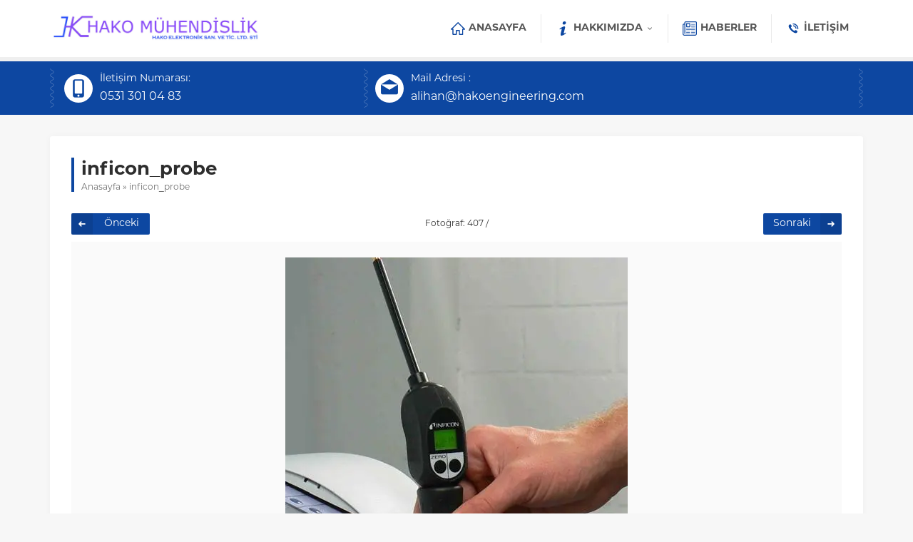

--- FILE ---
content_type: text/html; charset=UTF-8
request_url: https://hakoengineering.com/inficon_probe-2/
body_size: 31414
content:
<!DOCTYPE html>
<html lang="tr" >
<head><title>inficon_probe &#8211; Hako Elektronik l HVAC-R Çözüm Ortağınız</title>
<meta name='robots' content='max-image-preview:large' />
<link rel='dns-prefetch' href='//use.typekit.net' />

<link rel="alternate" type="application/rss+xml" title="Hako Elektronik l HVAC-R Çözüm Ortağınız &raquo; beslemesi" href="https://hakoengineering.com/feed/" />
<link rel="alternate" type="application/rss+xml" title="Hako Elektronik l HVAC-R Çözüm Ortağınız &raquo; yorum beslemesi" href="https://hakoengineering.com/comments/feed/" />
<link rel="alternate" type="application/rss+xml" title="Hako Elektronik l HVAC-R Çözüm Ortağınız &raquo; inficon_probe yorum beslemesi" href="https://hakoengineering.com/feed/?attachment_id=1153" />
<style>
img.wp-smiley,
img.emoji {
	display: inline !important;
	border: none !important;
	box-shadow: none !important;
	height: 1em !important;
	width: 1em !important;
	margin: 0 0.07em !important;
	vertical-align: -0.1em !important;
	background: none !important;
	padding: 0 !important;
}
</style>
	<link rel='stylesheet' id='safirgutenberg-css' href='https://hakoengineering.com/wp-content/themes/atlas-2/lib/safirtema/gutenberg/gutenberg.css?ver=1693505391' media='all' />
<link rel='stylesheet' id='wp-block-library-css' href='https://hakoengineering.com/wp-includes/css/dist/block-library/style.min.css?ver=6.3.7' media='all' />
<style id='classic-theme-styles-inline-css'>
/*! This file is auto-generated */
.wp-block-button__link{color:#fff;background-color:#32373c;border-radius:9999px;box-shadow:none;text-decoration:none;padding:calc(.667em + 2px) calc(1.333em + 2px);font-size:1.125em}.wp-block-file__button{background:#32373c;color:#fff;text-decoration:none}
</style>
<style id='global-styles-inline-css'>
body{--wp--preset--color--black: #000000;--wp--preset--color--cyan-bluish-gray: #abb8c3;--wp--preset--color--white: #ffffff;--wp--preset--color--pale-pink: #f78da7;--wp--preset--color--vivid-red: #cf2e2e;--wp--preset--color--luminous-vivid-orange: #ff6900;--wp--preset--color--luminous-vivid-amber: #fcb900;--wp--preset--color--light-green-cyan: #7bdcb5;--wp--preset--color--vivid-green-cyan: #00d084;--wp--preset--color--pale-cyan-blue: #8ed1fc;--wp--preset--color--vivid-cyan-blue: #0693e3;--wp--preset--color--vivid-purple: #9b51e0;--wp--preset--gradient--vivid-cyan-blue-to-vivid-purple: linear-gradient(135deg,rgba(6,147,227,1) 0%,rgb(155,81,224) 100%);--wp--preset--gradient--light-green-cyan-to-vivid-green-cyan: linear-gradient(135deg,rgb(122,220,180) 0%,rgb(0,208,130) 100%);--wp--preset--gradient--luminous-vivid-amber-to-luminous-vivid-orange: linear-gradient(135deg,rgba(252,185,0,1) 0%,rgba(255,105,0,1) 100%);--wp--preset--gradient--luminous-vivid-orange-to-vivid-red: linear-gradient(135deg,rgba(255,105,0,1) 0%,rgb(207,46,46) 100%);--wp--preset--gradient--very-light-gray-to-cyan-bluish-gray: linear-gradient(135deg,rgb(238,238,238) 0%,rgb(169,184,195) 100%);--wp--preset--gradient--cool-to-warm-spectrum: linear-gradient(135deg,rgb(74,234,220) 0%,rgb(151,120,209) 20%,rgb(207,42,186) 40%,rgb(238,44,130) 60%,rgb(251,105,98) 80%,rgb(254,248,76) 100%);--wp--preset--gradient--blush-light-purple: linear-gradient(135deg,rgb(255,206,236) 0%,rgb(152,150,240) 100%);--wp--preset--gradient--blush-bordeaux: linear-gradient(135deg,rgb(254,205,165) 0%,rgb(254,45,45) 50%,rgb(107,0,62) 100%);--wp--preset--gradient--luminous-dusk: linear-gradient(135deg,rgb(255,203,112) 0%,rgb(199,81,192) 50%,rgb(65,88,208) 100%);--wp--preset--gradient--pale-ocean: linear-gradient(135deg,rgb(255,245,203) 0%,rgb(182,227,212) 50%,rgb(51,167,181) 100%);--wp--preset--gradient--electric-grass: linear-gradient(135deg,rgb(202,248,128) 0%,rgb(113,206,126) 100%);--wp--preset--gradient--midnight: linear-gradient(135deg,rgb(2,3,129) 0%,rgb(40,116,252) 100%);--wp--preset--font-size--small: 13px;--wp--preset--font-size--medium: 20px;--wp--preset--font-size--large: 36px;--wp--preset--font-size--x-large: 42px;--wp--preset--spacing--20: 0.44rem;--wp--preset--spacing--30: 0.67rem;--wp--preset--spacing--40: 1rem;--wp--preset--spacing--50: 1.5rem;--wp--preset--spacing--60: 2.25rem;--wp--preset--spacing--70: 3.38rem;--wp--preset--spacing--80: 5.06rem;--wp--preset--shadow--natural: 6px 6px 9px rgba(0, 0, 0, 0.2);--wp--preset--shadow--deep: 12px 12px 50px rgba(0, 0, 0, 0.4);--wp--preset--shadow--sharp: 6px 6px 0px rgba(0, 0, 0, 0.2);--wp--preset--shadow--outlined: 6px 6px 0px -3px rgba(255, 255, 255, 1), 6px 6px rgba(0, 0, 0, 1);--wp--preset--shadow--crisp: 6px 6px 0px rgba(0, 0, 0, 1);}:where(.is-layout-flex){gap: 0.5em;}:where(.is-layout-grid){gap: 0.5em;}body .is-layout-flow > .alignleft{float: left;margin-inline-start: 0;margin-inline-end: 2em;}body .is-layout-flow > .alignright{float: right;margin-inline-start: 2em;margin-inline-end: 0;}body .is-layout-flow > .aligncenter{margin-left: auto !important;margin-right: auto !important;}body .is-layout-constrained > .alignleft{float: left;margin-inline-start: 0;margin-inline-end: 2em;}body .is-layout-constrained > .alignright{float: right;margin-inline-start: 2em;margin-inline-end: 0;}body .is-layout-constrained > .aligncenter{margin-left: auto !important;margin-right: auto !important;}body .is-layout-constrained > :where(:not(.alignleft):not(.alignright):not(.alignfull)){max-width: var(--wp--style--global--content-size);margin-left: auto !important;margin-right: auto !important;}body .is-layout-constrained > .alignwide{max-width: var(--wp--style--global--wide-size);}body .is-layout-flex{display: flex;}body .is-layout-flex{flex-wrap: wrap;align-items: center;}body .is-layout-flex > *{margin: 0;}body .is-layout-grid{display: grid;}body .is-layout-grid > *{margin: 0;}:where(.wp-block-columns.is-layout-flex){gap: 2em;}:where(.wp-block-columns.is-layout-grid){gap: 2em;}:where(.wp-block-post-template.is-layout-flex){gap: 1.25em;}:where(.wp-block-post-template.is-layout-grid){gap: 1.25em;}.has-black-color{color: var(--wp--preset--color--black) !important;}.has-cyan-bluish-gray-color{color: var(--wp--preset--color--cyan-bluish-gray) !important;}.has-white-color{color: var(--wp--preset--color--white) !important;}.has-pale-pink-color{color: var(--wp--preset--color--pale-pink) !important;}.has-vivid-red-color{color: var(--wp--preset--color--vivid-red) !important;}.has-luminous-vivid-orange-color{color: var(--wp--preset--color--luminous-vivid-orange) !important;}.has-luminous-vivid-amber-color{color: var(--wp--preset--color--luminous-vivid-amber) !important;}.has-light-green-cyan-color{color: var(--wp--preset--color--light-green-cyan) !important;}.has-vivid-green-cyan-color{color: var(--wp--preset--color--vivid-green-cyan) !important;}.has-pale-cyan-blue-color{color: var(--wp--preset--color--pale-cyan-blue) !important;}.has-vivid-cyan-blue-color{color: var(--wp--preset--color--vivid-cyan-blue) !important;}.has-vivid-purple-color{color: var(--wp--preset--color--vivid-purple) !important;}.has-black-background-color{background-color: var(--wp--preset--color--black) !important;}.has-cyan-bluish-gray-background-color{background-color: var(--wp--preset--color--cyan-bluish-gray) !important;}.has-white-background-color{background-color: var(--wp--preset--color--white) !important;}.has-pale-pink-background-color{background-color: var(--wp--preset--color--pale-pink) !important;}.has-vivid-red-background-color{background-color: var(--wp--preset--color--vivid-red) !important;}.has-luminous-vivid-orange-background-color{background-color: var(--wp--preset--color--luminous-vivid-orange) !important;}.has-luminous-vivid-amber-background-color{background-color: var(--wp--preset--color--luminous-vivid-amber) !important;}.has-light-green-cyan-background-color{background-color: var(--wp--preset--color--light-green-cyan) !important;}.has-vivid-green-cyan-background-color{background-color: var(--wp--preset--color--vivid-green-cyan) !important;}.has-pale-cyan-blue-background-color{background-color: var(--wp--preset--color--pale-cyan-blue) !important;}.has-vivid-cyan-blue-background-color{background-color: var(--wp--preset--color--vivid-cyan-blue) !important;}.has-vivid-purple-background-color{background-color: var(--wp--preset--color--vivid-purple) !important;}.has-black-border-color{border-color: var(--wp--preset--color--black) !important;}.has-cyan-bluish-gray-border-color{border-color: var(--wp--preset--color--cyan-bluish-gray) !important;}.has-white-border-color{border-color: var(--wp--preset--color--white) !important;}.has-pale-pink-border-color{border-color: var(--wp--preset--color--pale-pink) !important;}.has-vivid-red-border-color{border-color: var(--wp--preset--color--vivid-red) !important;}.has-luminous-vivid-orange-border-color{border-color: var(--wp--preset--color--luminous-vivid-orange) !important;}.has-luminous-vivid-amber-border-color{border-color: var(--wp--preset--color--luminous-vivid-amber) !important;}.has-light-green-cyan-border-color{border-color: var(--wp--preset--color--light-green-cyan) !important;}.has-vivid-green-cyan-border-color{border-color: var(--wp--preset--color--vivid-green-cyan) !important;}.has-pale-cyan-blue-border-color{border-color: var(--wp--preset--color--pale-cyan-blue) !important;}.has-vivid-cyan-blue-border-color{border-color: var(--wp--preset--color--vivid-cyan-blue) !important;}.has-vivid-purple-border-color{border-color: var(--wp--preset--color--vivid-purple) !important;}.has-vivid-cyan-blue-to-vivid-purple-gradient-background{background: var(--wp--preset--gradient--vivid-cyan-blue-to-vivid-purple) !important;}.has-light-green-cyan-to-vivid-green-cyan-gradient-background{background: var(--wp--preset--gradient--light-green-cyan-to-vivid-green-cyan) !important;}.has-luminous-vivid-amber-to-luminous-vivid-orange-gradient-background{background: var(--wp--preset--gradient--luminous-vivid-amber-to-luminous-vivid-orange) !important;}.has-luminous-vivid-orange-to-vivid-red-gradient-background{background: var(--wp--preset--gradient--luminous-vivid-orange-to-vivid-red) !important;}.has-very-light-gray-to-cyan-bluish-gray-gradient-background{background: var(--wp--preset--gradient--very-light-gray-to-cyan-bluish-gray) !important;}.has-cool-to-warm-spectrum-gradient-background{background: var(--wp--preset--gradient--cool-to-warm-spectrum) !important;}.has-blush-light-purple-gradient-background{background: var(--wp--preset--gradient--blush-light-purple) !important;}.has-blush-bordeaux-gradient-background{background: var(--wp--preset--gradient--blush-bordeaux) !important;}.has-luminous-dusk-gradient-background{background: var(--wp--preset--gradient--luminous-dusk) !important;}.has-pale-ocean-gradient-background{background: var(--wp--preset--gradient--pale-ocean) !important;}.has-electric-grass-gradient-background{background: var(--wp--preset--gradient--electric-grass) !important;}.has-midnight-gradient-background{background: var(--wp--preset--gradient--midnight) !important;}.has-small-font-size{font-size: var(--wp--preset--font-size--small) !important;}.has-medium-font-size{font-size: var(--wp--preset--font-size--medium) !important;}.has-large-font-size{font-size: var(--wp--preset--font-size--large) !important;}.has-x-large-font-size{font-size: var(--wp--preset--font-size--x-large) !important;}
.wp-block-navigation a:where(:not(.wp-element-button)){color: inherit;}
:where(.wp-block-post-template.is-layout-flex){gap: 1.25em;}:where(.wp-block-post-template.is-layout-grid){gap: 1.25em;}
:where(.wp-block-columns.is-layout-flex){gap: 2em;}:where(.wp-block-columns.is-layout-grid){gap: 2em;}
.wp-block-pullquote{font-size: 1.5em;line-height: 1.6;}
</style>
<link rel='stylesheet' id='contact-form-7-css' href='https://hakoengineering.com/wp-content/plugins/contact-form-7/includes/css/styles.css?ver=5.4.1' media='all' />
<link rel='stylesheet' id='rs-plugin-settings-css' href='https://hakoengineering.com/wp-content/plugins/revslider/public/assets/css/rs6.css?ver=6.4.11' media='all' />
<style id='rs-plugin-settings-inline-css'>
#rs-demo-id {}
</style>
<link rel='stylesheet' id='safirstyle-css' href='https://hakoengineering.com/wp-content/themes/atlas-2/style.css?ver=1693505391' media='all' />
<link rel='stylesheet' id='safirmainfont-css' href='https://use.typekit.net/pzz3vrz.css?ver=6.3.7' media='all' />
<link rel='stylesheet' id='fancybox-css' href='https://hakoengineering.com/wp-content/themes/atlas-2/lib/fancybox/jquery.fancybox.min.css?ver=1693505392' media='all' />
<script src='https://hakoengineering.com/wp-includes/js/jquery/jquery.min.js?ver=3.7.0' id='jquery-core-js'></script>
<script src='https://hakoengineering.com/wp-includes/js/jquery/jquery-migrate.min.js?ver=3.4.1' id='jquery-migrate-js'></script>
<script src='https://hakoengineering.com/wp-content/plugins/revslider/public/assets/js/rbtools.min.js?ver=6.4.8' id='tp-tools-js'></script>
<script src='https://hakoengineering.com/wp-content/plugins/revslider/public/assets/js/rs6.min.js?ver=6.4.11' id='revmin-js'></script>
<link rel="https://api.w.org/" href="https://hakoengineering.com/wp-json/" /><link rel="alternate" type="application/json" href="https://hakoengineering.com/wp-json/wp/v2/media/1153" /><link rel="EditURI" type="application/rsd+xml" title="RSD" href="https://hakoengineering.com/xmlrpc.php?rsd" />
<link rel='shortlink' href='https://hakoengineering.com/?p=1153' />
<link rel="alternate" type="application/json+oembed" href="https://hakoengineering.com/wp-json/oembed/1.0/embed?url=https%3A%2F%2Fhakoengineering.com%2Finficon_probe-2%2F" />
<link rel="alternate" type="text/xml+oembed" href="https://hakoengineering.com/wp-json/oembed/1.0/embed?url=https%3A%2F%2Fhakoengineering.com%2Finficon_probe-2%2F&#038;format=xml" />
	<meta name="viewport" content="width=device-width, initial-scale=1, maximum-scale=1" />
	<meta charset="UTF-8" />
	<link rel="shortcut icon" href="https://hakoengineering.com/wp-content/uploads/2022/03/HAKO_FAV.png">
		<!--[if lt IE 9]><script src="https://hakoengineering.com/wp-content/themes/atlas-2/scripts/html5shiv.js"></script><![endif]-->
	<!-- Global site tag (gtag.js) - Google Analytics -->
<script async src="https://www.googletagmanager.com/gtag/js?id=G-TX7Y5LLKJ8"></script>
<script>
  window.dataLayer = window.dataLayer || [];
  function gtag(){dataLayer.push(arguments);}
  gtag('js', new Date());

  gtag('config', 'G-TX7Y5LLKJ8');
</script>

<!-- Global site tag (gtag.js) - Google Ads: 652398084 -->
<script async src="https://www.googletagmanager.com/gtag/js?id=AW-652398084"></script>
<script>
  window.dataLayer = window.dataLayer || [];
  function gtag(){dataLayer.push(arguments);}
  gtag('js', new Date());

  gtag('config', 'AW-652398084');
</script>


<!-- Google tag (gtag.js) --> <script async src="https://www.googletagmanager.com/gtag/js?id=AW-652398084"></script> <script> window.dataLayer = window.dataLayer || []; function gtag(){dataLayer.push(arguments);} gtag('js', new Date()); gtag('config', 'AW-652398084'); </script><style>:root{--noImageForPost:url(https://hakoengineering.com/wp-content/themes/atlas-2/images/noimage.png);}body,input,textarea,select,button{font-family:montserrat,sans-serif;}#menu{font-family:montserrat,sans-serif;}.reading{font-family:montserrat,sans-serif;}h1,h2,h3,h4,h5,h6,.mainHeading,.singleHeading,.pageHeading{font-family:montserrat,sans-serif;}a,h1,h2,h3,h4,h5,h6,.mainHeading .icon,.singleHeading .icon,#crumbs a:hover,#menu span.icon,.safirWidget.darkBg.safirOwlButtons .owl-nav,.aboutWidget .menuBlock a:hover,.safirCustomMenu a:hover,.safirCustomMenu a .icon,.safirCustomMenu a.active,.contactWidget .infoBlock .item .icon:before,#comments .depth-1>ol.children>li:first-child>.comment-body:before,#content .safirForm p>span:before,#mobileHeaderBlock .button,#mobileMenuContainer #headerSearch button{color:#0d47a1;}#infoBlock .cell a,#footer .contact .cell .icon,#footer .contact .cell a{color:#ffffff;}.safirButton,.safirButton.alt:hover,.pageHeading .price,.postprice,#aside .mainHeading,.safirBox.nopadding .mainHeading,#headerSearch button,#infoBlock,.safirOwlButtons .owl-nav div,#aside .safirOwlButtons .owl-nav div,.safirBox.nopadding .safirOwlButtons .owl-nav div,.aboutWidget .menuBlock a[href]:hover,.safirCustomMenu .toggle.icon,#contactPage .infoBlock,.safir-faq .icon,#gallery-links a,form input[type=submit],#footer,#menu>ul>li:hover>a,#menu>ul>li.active>a,.buttonWidget,#aside .buttonWidget,.safirnavi span,.safirnavi a{background:#0d47a1;}.safirButton:hover,.safirButton.alt,#gallery-links a:hover,form input[type=submit]:hover,.safirnavi a:hover,.safirnavi .current,#footer .safirTop:hover span{background:#ffffff;}.pageHeading .inner,.postprice:before,.postprice:after,.categoriesWidget .item,.advancedPostsWidget3 .item{border-color:#0d47a1;}.singleHeading:after{background:-moz-linear-gradient(left,#0d47a1 0%,#0d47a1 80px,#f1f1f1 80px,#f1f1f1 100%);background:-webkit-linear-gradient(left,#0d47a1 0%,#0d47a1 80px,#f1f1f1 80px,#f1f1f1 100%);background:linear-gradient(to right,#0d47a1 0%,#0d47a1 80px,#f1f1f1 80px,#f1f1f1 100%);}@media all and (max-width:500px){.pageHeading .price{background:#0d47a1;}}@media all and (max-width:1100px){#header,#mobileHeaderBlock{background:#0d47a1;}#mobileMenuContainer #menu a,#mobileMenuContainer #menu>ul>li:hover>a,#mobileMenuContainer #menu>ul>li.active>a{color:#0d47a1;}.singleHeading:after{background:-moz-linear-gradient(left,#0d47a1 0%,#0d47a1 50px,#f1f1f1 50px,#f1f1f1 100%);background:-webkit-linear-gradient(left,#0d47a1 0%,#0d47a1 50px,#f1f1f1 50px,#f1f1f1 100%);background:linear-gradient(to right,#0d47a1 0%,#0d47a1 50px,#f1f1f1 50px,#f1f1f1 100%);}}#logo img,#footer .logo img{max-height:40px;}.safirthumb{padding-bottom:56.25%;}.safirthumb.cat{padding-bottom:60%;}</style><meta name="generator" content="Elementor 3.15.3; features: e_dom_optimization, e_optimized_assets_loading, e_optimized_css_loading, additional_custom_breakpoints; settings: css_print_method-external, google_font-enabled, font_display-auto">
<meta name="generator" content="Powered by Slider Revolution 6.4.11 - responsive, Mobile-Friendly Slider Plugin for WordPress with comfortable drag and drop interface." />
<script type="text/javascript">function setREVStartSize(e){
			//window.requestAnimationFrame(function() {				 
				window.RSIW = window.RSIW===undefined ? window.innerWidth : window.RSIW;	
				window.RSIH = window.RSIH===undefined ? window.innerHeight : window.RSIH;	
				try {								
					var pw = document.getElementById(e.c).parentNode.offsetWidth,
						newh;
					pw = pw===0 || isNaN(pw) ? window.RSIW : pw;
					e.tabw = e.tabw===undefined ? 0 : parseInt(e.tabw);
					e.thumbw = e.thumbw===undefined ? 0 : parseInt(e.thumbw);
					e.tabh = e.tabh===undefined ? 0 : parseInt(e.tabh);
					e.thumbh = e.thumbh===undefined ? 0 : parseInt(e.thumbh);
					e.tabhide = e.tabhide===undefined ? 0 : parseInt(e.tabhide);
					e.thumbhide = e.thumbhide===undefined ? 0 : parseInt(e.thumbhide);
					e.mh = e.mh===undefined || e.mh=="" || e.mh==="auto" ? 0 : parseInt(e.mh,0);		
					if(e.layout==="fullscreen" || e.l==="fullscreen") 						
						newh = Math.max(e.mh,window.RSIH);					
					else{					
						e.gw = Array.isArray(e.gw) ? e.gw : [e.gw];
						for (var i in e.rl) if (e.gw[i]===undefined || e.gw[i]===0) e.gw[i] = e.gw[i-1];					
						e.gh = e.el===undefined || e.el==="" || (Array.isArray(e.el) && e.el.length==0)? e.gh : e.el;
						e.gh = Array.isArray(e.gh) ? e.gh : [e.gh];
						for (var i in e.rl) if (e.gh[i]===undefined || e.gh[i]===0) e.gh[i] = e.gh[i-1];
											
						var nl = new Array(e.rl.length),
							ix = 0,						
							sl;					
						e.tabw = e.tabhide>=pw ? 0 : e.tabw;
						e.thumbw = e.thumbhide>=pw ? 0 : e.thumbw;
						e.tabh = e.tabhide>=pw ? 0 : e.tabh;
						e.thumbh = e.thumbhide>=pw ? 0 : e.thumbh;					
						for (var i in e.rl) nl[i] = e.rl[i]<window.RSIW ? 0 : e.rl[i];
						sl = nl[0];									
						for (var i in nl) if (sl>nl[i] && nl[i]>0) { sl = nl[i]; ix=i;}															
						var m = pw>(e.gw[ix]+e.tabw+e.thumbw) ? 1 : (pw-(e.tabw+e.thumbw)) / (e.gw[ix]);					
						newh =  (e.gh[ix] * m) + (e.tabh + e.thumbh);
					}				
					if(window.rs_init_css===undefined) window.rs_init_css = document.head.appendChild(document.createElement("style"));					
					document.getElementById(e.c).height = newh+"px";
					window.rs_init_css.innerHTML += "#"+e.c+"_wrapper { height: "+newh+"px }";				
				} catch(e){
					console.log("Failure at Presize of Slider:" + e)
				}					   
			//});
		  };</script>
		<style id="wp-custom-css">
			#infoBlock .cell.social {display: none}

/* ürünlerde tab sayfa uzaması*/
.safirBox{
	overflow: scroll;
}

/* ürünlerde ara özelleştirme*/
.safirBox button {
	background: #0d47a1;
	color: white;
	font-size: 15px;
}
.safirBox input {
	font-size: 15px;
	margin-left: 5px;
}

/* sıralama menüsü ayarlama */
.safirBox select
{
	width: 75%;
	height: 38px;
	outline: none;
	border: 1px solid #F3F3F3;
	background: #fff;
	margin-right: -130px;
	margin-left: 80px;
	padding: 9px 15px;

}
/* ürün içi büyük resim kaldırma */
#singleBlock .safirthumb {
	display:none;
}


/* ürün sayfası stok kodu daraltma*/
.sku_wrapper{
	margin-right:237px
}


/* ürün sayfası kategoriler alt satıra geçme */
.posted_in {
	display: inline-block;
}

		</style>
		</head>
<body class="attachment attachment-template-default single single-attachment postid-1153 attachmentid-1153 attachment-jpeg desktop stickyMenu noSidebar elementor-default elementor-kit-579">
<svg version="1.1" xmlns="http://www.w3.org/2000/svg" xmlns:xlink="http://www.w3.org/1999/xlink" viewBox="0 0 32 32" style="display:none"><symbol id="safiricon-alinti" viewBox="0 0 32 32"> <path d="M30.375 1.875h-10c-0.875 0-1.625 0.75-1.625 1.625v10c0 0.875 0.75 1.625 1.625 1.625h4.813c-0.063 2.625-0.688 4.688-1.875 6.313-0.875 1.188-2.25 2.25-4.063 3.063-0.875 0.375-1.25 1.375-0.813 2.188l1.188 2.5c0.375 0.813 1.313 1.125 2.125 0.813 2.125-0.938 4-2.125 5.5-3.563 1.813-1.813 3.063-3.75 3.75-6 0.688-2.188 1-5.25 1-9.063v-7.875c0-0.875-0.75-1.625-1.625-1.625zM3.5 30c2.125-0.938 3.938-2.125 5.438-3.563 1.875-1.813 3.125-3.75 3.813-5.938 0.688-2.25 1-5.25 1-9.125v-7.875c0-0.875-0.75-1.625-1.625-1.625h-10c-0.875 0-1.625 0.75-1.625 1.625v10c0 0.875 0.75 1.625 1.625 1.625h4.75c-0.063 2.625-0.625 4.688-1.813 6.313-0.875 1.188-2.25 2.25-4.063 3.063-0.875 0.375-1.25 1.375-0.813 2.188l1.125 2.5c0.375 0.813 1.375 1.125 2.188 0.813z"></path> </symbol><symbol id="safiricon-ampul" viewBox="0 0 32 32"> <path d="M19.625 27.938v0.938c0 0.75-0.5 1.375-1.25 1.5l-0.188 0.813c-0.125 0.5-0.563 0.813-1.063 0.813h-2.25c-0.5 0-0.938-0.313-1.063-0.813l-0.188-0.813c-0.75-0.125-1.25-0.75-1.25-1.5v-0.938c0-0.5 0.375-0.875 0.875-0.875h5.5c0.5 0 0.875 0.375 0.875 0.875zM23.875 15.375c0 2.125-0.813 4.063-2.188 5.438-1.063 1.125-1.75 2.5-1.938 3.938-0.125 0.625-0.688 1.125-1.313 1.125h-4.875c-0.625 0-1.188-0.5-1.313-1.125-0.188-1.438-0.875-2.875-1.938-3.938-1.313-1.375-2.188-3.25-2.188-5.375-0.063-4.375 3.438-7.938 7.813-7.938 4.375-0.063 7.938 3.5 7.938 7.875zM16.875 10.563c0-0.438-0.375-0.875-0.875-0.875-3.125 0-5.688 2.563-5.688 5.688 0 0.5 0.375 0.875 0.875 0.875s0.875-0.375 0.875-0.875c0-2.125 1.813-3.875 3.938-3.875 0.5 0 0.875-0.438 0.875-0.938zM16 4.875c0.5 0 0.875-0.375 0.875-0.875v-3.125c0-0.5-0.375-0.875-0.875-0.875s-0.875 0.375-0.875 0.875v3.125c0 0.5 0.375 0.875 0.875 0.875zM5.563 15.375c0-0.5-0.438-0.938-0.938-0.938h-3.063c-0.5 0-0.938 0.438-0.938 0.938 0 0.438 0.438 0.875 0.938 0.875h3.063c0.5 0 0.938-0.375 0.938-0.875zM30.438 14.438h-3.063c-0.5 0-0.938 0.438-0.938 0.938 0 0.438 0.438 0.875 0.938 0.875h3.063c0.5 0 0.938-0.375 0.938-0.875s-0.438-0.938-0.938-0.938zM7.375 22.75l-2.25 2.188c-0.313 0.375-0.313 0.938 0 1.313 0.188 0.125 0.438 0.25 0.625 0.25 0.25 0 0.5-0.125 0.625-0.25l2.25-2.25c0.313-0.313 0.313-0.875 0-1.25-0.375-0.313-0.938-0.313-1.25 0zM24 8.188c0.25 0 0.5-0.063 0.625-0.25l2.25-2.188c0.313-0.375 0.313-0.875 0-1.25-0.375-0.375-0.938-0.375-1.25 0l-2.25 2.188c-0.313 0.375-0.313 0.938 0 1.25 0.188 0.188 0.438 0.25 0.625 0.25zM7.375 7.938c0.125 0.188 0.375 0.25 0.625 0.25 0.188 0 0.438-0.063 0.625-0.25 0.313-0.313 0.313-0.875 0-1.25l-2.25-2.188c-0.313-0.375-0.875-0.375-1.25 0-0.313 0.313-0.313 0.875 0 1.25zM24.625 22.75c-0.313-0.313-0.875-0.313-1.25 0-0.313 0.375-0.313 0.938 0 1.25l2.25 2.25c0.125 0.125 0.375 0.25 0.625 0.25 0.188 0 0.438-0.125 0.625-0.25 0.313-0.375 0.313-0.938 0-1.313z"></path> </symbol><symbol id="safiricon-anlasma" viewBox="0 0 32 32"> <path d="M22.125 2.313c-0.813-0.75-2.063-0.75-2.813 0l-0.438 0.438c-0.75 0.75-0.75 2.063 0 2.813l0.063 0.063c-0.625 0.375-1.563 1-2.625 1.688-0.938-1.188-2.125-2.25-2.688-2.75 0.188-0.625 0-1.313-0.5-1.813l-0.438-0.438c-0.75-0.75-2-0.75-2.813 0l-9.313 9.375c-0.75 0.75-0.75 2 0 2.813l0.438 0.375c0.625 0.625 1.5 0.75 2.25 0.438 0.375 0.5 1.375 1.875 2.563 3.438-0.625 0.75-1.75 2.063-1.813 3.375 0 0.688 0.25 1.313 0.688 1.75 1.438 1.438 5.75 5.75 5.75 5.75l0.125 0.063c0.063 0.063 0.75 0.563 1.938 0.563 1 0 2.25-0.313 3.688-1.563 0.313 0.25 0.5 0.375 0.563 0.375 0.125 0.125 1.125 0.688 2.25 0.688 0.375 0 0.75-0.063 1.125-0.188 0.5-0.25 1.063-0.688 1.375-1.688 0.875-0.25 1.875-0.938 2.313-2.188 0.938-0.25 2-0.875 2.313-2.188 0.938-0.125 2-0.625 2.375-2 0.313-1 0-1.875-0.438-2.563 0.688-0.75 1.563-1.938 1.688-3.5 0.5 0 0.938-0.188 1.25-0.563l0.438-0.375c0.75-0.813 0.75-2.063 0-2.813zM27.75 14.438c0.25 1.313-0.5 2.438-1.125 3.063l-5.375-5.063-0.625 0.5c-1.375 0.938-3.125 0.125-3.125 0.125l-0.563-0.313-0.563 0.375c0 0.063-1.625 1.313-3.75 1.5-0.188 0-0.313 0-0.438 0-0.563 0-0.75-0.063-0.75-0.063-0.063-0.188 0.188-0.875 0.875-1.75 0.813-1 5.25-3.938 8.063-5.75zM7.75 21.125l-1.438 1.563c-0.063-0.063-0.125-0.125-0.188-0.25-0.063-0.063-0.125-0.125-0.125-0.25 0-0.5 0.563-1.25 1.125-1.875 0.188 0.313 0.438 0.563 0.625 0.813zM10.688 27.063c-0.188-0.188-0.438-0.438-0.688-0.688l1.438-1.5c0.25 0.188 0.5 0.438 0.75 0.625zM8.625 25c-0.313-0.313-0.625-0.625-0.875-0.875l1.375-1.5c0.188 0.188 0.375 0.375 0.563 0.563 0.125 0.125 0.188 0.188 0.313 0.313zM12.375 28.25l1.375-1.438c0.25 0.188 0.563 0.438 0.813 0.625-0.938 0.688-1.688 0.813-2.188 0.813zM26.563 20.938c-0.125 0.5-0.563 0.563-0.875 0.563l-5.563-5.25-1.375 1.438 5.5 5.188c-0.125 0.563-0.563 0.813-0.875 0.875l-5.563-5.25-1.375 1.438 5.438 5.188c-0.188 0.438-0.563 0.688-0.875 0.813l-5.438-5.125-1.375 1.438 5.375 5.125c-0.063 0.188-0.125 0.313-0.25 0.313-0.375 0.188-1.125-0.063-1.5-0.25 0-0.063-3.688-2.625-6.688-5.625-2.813-2.875-5.938-7.25-6.375-7.875l7.75-7.75c0.5 0.5 1.438 1.375 2.125 2.25-1.688 1.188-3.25 2.438-3.813 3.125-0.625 0.688-1.875 2.5-1.125 3.938 0.438 0.875 1.5 1.25 3.125 1.125 2-0.188 3.563-1.063 4.375-1.563 0.813 0.25 2.313 0.625 3.875-0.063l5.313 4.938c0.188 0.313 0.313 0.625 0.188 1z"></path> </symbol><symbol id="safiricon-arti" viewBox="0 0 32 32"> <path d="M29.813 7.938c-1.438-2.438-3.375-4.375-5.813-5.813s-5.125-2.125-8-2.125c-2.938 0-5.563 0.688-8.063 2.125-2.438 1.438-4.375 3.375-5.813 5.813-1.438 2.5-2.125 5.125-2.125 8.063 0 2.875 0.688 5.563 2.125 8s3.375 4.375 5.813 5.813c2.5 1.438 5.125 2.125 8.063 2.125 2.875 0 5.563-0.688 8-2.125s4.375-3.375 5.813-5.813c1.438-2.438 2.125-5.125 2.125-8 0-2.938-0.688-5.563-2.125-8.063zM25.313 17.313c0 0.375-0.125 0.688-0.375 0.938-0.313 0.25-0.625 0.375-0.938 0.375h-5.375v5.375c0 0.313-0.125 0.625-0.375 0.938-0.25 0.25-0.563 0.375-0.938 0.375h-2.688c-0.313 0-0.625-0.125-0.938-0.375-0.25-0.313-0.375-0.625-0.375-0.938v-5.375h-5.313c-0.375 0-0.688-0.125-0.938-0.375s-0.375-0.563-0.375-0.938v-2.688c0-0.313 0.125-0.625 0.375-0.938 0.25-0.25 0.563-0.375 0.938-0.375h5.313v-5.313c0-0.375 0.125-0.688 0.375-0.938 0.313-0.25 0.625-0.375 0.938-0.375h2.688c0.375 0 0.688 0.125 0.938 0.375s0.375 0.563 0.375 0.938v5.313h5.375c0.313 0 0.625 0.125 0.938 0.375 0.25 0.313 0.375 0.625 0.375 0.938z"></path> </symbol><symbol id="safiricon-atisareti" viewBox="0 0 32 32"> <path d="M27.5 4.063c-2.938-2.688-6.563-4.063-10.875-4.063-4.563 0-8.438 1.5-11.688 4.563-3.188 3.063-4.813 6.875-4.813 11.438 0 4.375 1.563 8.125 4.563 11.25 3.063 3.188 7.188 4.75 12.375 4.75 3.125 0 6.188-0.625 9.188-1.938 1-0.375 1.438-1.5 1.063-2.5-0.438-1.063-1.563-1.5-2.563-1.063-2.625 1.125-5.188 1.688-7.688 1.688-4 0-7.063-1.25-9.25-3.625-2.125-2.438-3.25-5.25-3.25-8.5 0-3.563 1.188-6.5 3.5-8.875s5.188-3.563 8.563-3.563c3.188 0 5.813 1 7.938 2.938 2.188 1.938 3.25 4.375 3.25 7.313 0 2-0.5 3.688-1.5 5.063-0.938 1.313-2 2-3.063 2-0.563 0-0.875-0.313-0.875-0.938 0-0.5 0.063-1.063 0.125-1.75l1.25-9.938h-4.188l-0.313 1c-1.063-0.875-2.188-1.313-3.5-1.313-2 0-3.688 0.75-5.125 2.375s-2.188 3.688-2.188 6.188c0 2.438 0.688 4.438 1.938 5.938 1.25 1.563 2.813 2.313 4.563 2.313 1.625 0 3-0.688 4.125-2.063 0.875 1.313 2.125 1.938 3.75 1.938 2.5 0 4.563-1.063 6.375-3.188 1.75-2.125 2.688-4.688 2.688-7.688 0-3.813-1.5-7.063-4.375-9.75zM17.875 19.063c-0.75 1-1.625 1.5-2.688 1.5-0.688 0-1.25-0.375-1.688-1.125-0.375-0.688-0.625-1.625-0.625-2.688 0-1.375 0.313-2.438 0.938-3.25 0.563-0.875 1.313-1.25 2.188-1.25 0.813 0 1.5 0.313 2.063 0.938 0.625 0.563 0.938 1.438 0.938 2.438-0.063 1.313-0.375 2.438-1.125 3.438z"></path> </symbol><symbol id="safiricon-bilgi" viewBox="0 0 32 32"> <path d="M19.875 0c1.063 0 1.813 0.313 2.375 0.875s0.875 1.313 0.875 2.188c0 1.063-0.438 2-1.25 2.813-0.875 0.813-1.875 1.25-3.063 1.25-1 0-1.813-0.313-2.375-0.875s-0.813-1.313-0.75-2.313c0-0.938 0.375-1.875 1.125-2.688s1.75-1.25 3.063-1.25M13.313 32c-2.125 0-2.688-1.875-1.75-5.688 0 0 1.938-8.125 1.938-8.125 0.313-1.188 0.313-1.813 0-1.813-0.25 0-0.813 0.188-1.75 0.563-0.875 0.438-1.625 0.813-2.25 1.25 0 0-0.875-1.438-0.875-1.438 1.938-1.625 3.938-3 6.063-4 2.125-1.063 3.75-1.563 4.813-1.563 1.688 0 2.063 1.75 1.188 5.188 0 0-2.25 8.5-2.25 8.5-0.375 1.375-0.313 2.063 0.188 2.063 0.938 0 2.188-0.625 3.75-1.938 0 0 1 1.313 1 1.313-1.813 1.813-3.688 3.25-5.625 4.188-1.938 1-3.438 1.5-4.438 1.5"></path> </symbol><symbol id="safiricon-bina" viewBox="0 0 32 32"> <path d="M3.188 23.438c-0.313 0-0.5 0.25-0.5 0.563v1.063c0 0.313 0.188 0.563 0.5 0.563s0.563-0.25 0.563-0.563v-1.063c0-0.313-0.25-0.563-0.563-0.563zM3.188 26.688c-0.313 0-0.5 0.188-0.5 0.5v1.063c0 0.313 0.188 0.563 0.5 0.563s0.563-0.25 0.563-0.563v-1.063c0-0.313-0.25-0.5-0.563-0.5zM3.188 20.25c-0.313 0-0.5 0.25-0.5 0.563v1.063c0 0.313 0.188 0.5 0.5 0.5s0.563-0.188 0.563-0.5v-1.063c0-0.313-0.25-0.563-0.563-0.563zM5.313 23.438c-0.25 0-0.5 0.25-0.5 0.563v1.063c0 0.313 0.25 0.563 0.5 0.563 0.313 0 0.563-0.25 0.563-0.563v-1.063c0-0.313-0.25-0.563-0.563-0.563zM5.313 20.25c-0.25 0-0.5 0.25-0.5 0.563v1.063c0 0.313 0.25 0.5 0.5 0.5 0.313 0 0.563-0.188 0.563-0.5v-1.063c0-0.313-0.25-0.563-0.563-0.563zM5.313 26.688c-0.25 0-0.5 0.188-0.5 0.5v1.063c0 0.313 0.25 0.563 0.5 0.563 0.313 0 0.563-0.25 0.563-0.563v-1.063c0-0.313-0.25-0.5-0.563-0.5zM30.938 5.875h-1.063v-1.625c0-0.25-0.25-0.5-0.563-0.5h-3.188c-0.313 0-0.5 0.25-0.5 0.5v1.625h-1.063c-0.313 0-0.563 0.25-0.563 0.5v8.563h-0.563v-1.625c0-0.25-0.188-0.5-0.5-0.5h-0.563v-0.563c0-0.25-0.188-0.5-0.5-0.5s-0.563 0.25-0.563 0.5v0.563h-0.5c-0.313 0-0.563 0.25-0.563 0.5v1.625h-1.563v-10.688c0-0.25-0.25-0.5-0.563-0.5h-1.563v-3.188c0-0.313-0.25-0.563-0.563-0.563h-6.375c-0.313 0-0.563 0.25-0.563 0.563v3.188h-1.625c-0.25 0-0.5 0.25-0.5 0.5v13.875h-1.063v-1.563c0-0.313-0.25-0.563-0.563-0.563h-3.188c-0.313 0-0.5 0.25-0.5 0.563v1.563h-0.563c-0.313 0-0.5 0.25-0.5 0.563v12.75c0 0.313 0.188 0.563 0.5 0.563h29.875c0.313 0 0.5-0.25 0.5-0.563v-25.063c0-0.25-0.188-0.5-0.5-0.5zM15.438 6.375c0-0.25 0.25-0.5 0.563-0.5s0.563 0.25 0.563 0.5v8.563h-1.125zM13.313 2.688c0-0.313 0.25-0.563 0.563-0.563s0.5 0.25 0.5 0.563v1.563c0 0.313-0.188 0.563-0.5 0.563s-0.563-0.25-0.563-0.563zM13.313 6.375c0-0.25 0.25-0.5 0.563-0.5s0.5 0.25 0.5 0.5v8.563h-1.063zM11.188 2.688c0-0.313 0.25-0.563 0.563-0.563 0.25 0 0.5 0.25 0.5 0.563v1.563c0 0.313-0.25 0.563-0.5 0.563-0.313 0-0.563-0.25-0.563-0.563zM9.063 6.375c0-0.25 0.25-0.5 0.563-0.5 0.25 0 0.5 0.25 0.5 0.5v11.75h-1.063zM11.188 29.875h-1.563c-0.313 0-0.563-0.25-0.563-0.563 0-0.25 0.25-0.5 0.563-0.5h1.563zM11.188 27.75h-1.563c-0.313 0-0.563-0.25-0.563-0.563s0.25-0.5 0.563-0.5h1.563zM11.188 25.625h-1.563c-0.313 0-0.563-0.25-0.563-0.563s0.25-0.5 0.563-0.5h1.563zM11.188 23.438h-1.563c-0.313 0-0.563-0.188-0.563-0.5s0.25-0.563 0.563-0.563h1.563zM11.188 20.25h-3.75c-0.25 0-0.5 0.25-0.5 0.563v10.125h-5.313v-11.75h9.563zM11.188 15.438v-9.063c0-0.25 0.25-0.5 0.563-0.5 0.25 0 0.5 0.25 0.5 0.5v8.563h-0.5c-0.313 0-0.563 0.25-0.563 0.5zM24 30.938h-1.063v-13.313c0-0.313-0.25-0.563-0.563-0.563-0.25 0-0.5 0.25-0.5 0.563v13.313h-1.063v-13.313c0-0.313-0.25-0.563-0.563-0.563-0.25 0-0.5 0.25-0.5 0.563v13.313h-1.063v-13.313c0-0.313-0.25-0.563-0.563-0.563s-0.5 0.25-0.5 0.563v13.313h-1.063v-13.313c0-0.313-0.25-0.563-0.563-0.563s-0.563 0.25-0.563 0.563v13.313h-1.063v-13.313c0-0.313-0.188-0.563-0.5-0.563s-0.563 0.25-0.563 0.563v13.313h-1.063v-14.938h11.75zM27.188 28.875c0 0.313-0.25 0.563-0.5 0.563-0.313 0-0.563-0.25-0.563-0.563v-1.063c0-0.25 0.25-0.5 0.563-0.5 0.25 0 0.5 0.25 0.5 0.5zM27.188 25.688c0 0.313-0.25 0.563-0.5 0.563-0.313 0-0.563-0.25-0.563-0.563v-1.063c0-0.313 0.25-0.5 0.563-0.5 0.25 0 0.5 0.188 0.5 0.5zM27.188 22.5c0 0.313-0.25 0.563-0.5 0.563-0.313 0-0.563-0.25-0.563-0.563v-1.063c0-0.313 0.25-0.563 0.563-0.563 0.25 0 0.5 0.25 0.5 0.563zM27.188 19.313c0 0.313-0.25 0.5-0.5 0.5-0.313 0-0.563-0.188-0.563-0.5v-1.063c0-0.313 0.25-0.563 0.563-0.563 0.25 0 0.5 0.25 0.5 0.563zM27.188 16.125c0 0.25-0.25 0.5-0.5 0.5-0.313 0-0.563-0.25-0.563-0.5v-1.063c0-0.313 0.25-0.563 0.563-0.563 0.25 0 0.5 0.25 0.5 0.563zM27.188 12.875c0 0.313-0.25 0.563-0.5 0.563-0.313 0-0.563-0.25-0.563-0.563v-1.063c0-0.25 0.25-0.5 0.563-0.5 0.25 0 0.5 0.25 0.5 0.5zM27.188 9.688c0 0.313-0.25 0.563-0.5 0.563-0.313 0-0.563-0.25-0.563-0.563v-1.063c0-0.313 0.25-0.5 0.563-0.5 0.25 0 0.5 0.188 0.5 0.5zM29.313 28.875c0 0.313-0.188 0.563-0.5 0.563s-0.563-0.25-0.563-0.563v-1.063c0-0.25 0.25-0.5 0.563-0.5s0.5 0.25 0.5 0.5zM29.313 25.688c0 0.313-0.188 0.563-0.5 0.563s-0.563-0.25-0.563-0.563v-1.063c0-0.313 0.25-0.5 0.563-0.5s0.5 0.188 0.5 0.5zM29.313 22.5c0 0.313-0.188 0.563-0.5 0.563s-0.563-0.25-0.563-0.563v-1.063c0-0.313 0.25-0.563 0.563-0.563s0.5 0.25 0.5 0.563zM29.313 19.313c0 0.313-0.188 0.5-0.5 0.5s-0.563-0.188-0.563-0.5v-1.063c0-0.313 0.25-0.563 0.563-0.563s0.5 0.25 0.5 0.563zM29.313 16.125c0 0.25-0.188 0.5-0.5 0.5s-0.563-0.25-0.563-0.5v-1.063c0-0.313 0.25-0.563 0.563-0.563s0.5 0.25 0.5 0.563zM29.313 12.875c0 0.313-0.188 0.563-0.5 0.563s-0.563-0.25-0.563-0.563v-1.063c0-0.25 0.25-0.5 0.563-0.5s0.5 0.25 0.5 0.5zM29.313 9.688c0 0.313-0.188 0.563-0.5 0.563s-0.563-0.25-0.563-0.563v-1.063c0-0.313 0.25-0.5 0.563-0.5s0.5 0.188 0.5 0.5z"></path> </symbol><symbol id="safiricon-buyutec" viewBox="0 0 32 32"> <path d="M31.188 27.438l-6.938-6.938c0-0.063-0.063-0.063-0.125-0.125 1.375-2.063 2.188-4.563 2.188-7.188 0-7.313-5.875-13.188-13.125-13.188-7.313 0-13.188 5.875-13.188 13.188 0 7.25 5.875 13.125 13.125 13.125 2.688 0 5.188-0.813 7.25-2.188 0.063 0.063 0.063 0.125 0.125 0.125l6.938 6.938c1.063 1.063 2.75 1.063 3.75 0 1.063-1 1.063-2.688 0-3.75zM13.188 21.75c-4.75 0-8.625-3.875-8.625-8.563 0-4.75 3.875-8.625 8.625-8.625 4.688 0 8.563 3.875 8.563 8.625 0 4.688-3.875 8.563-8.563 8.563z"></path> </symbol><symbol id="safiricon-canta" viewBox="0 0 32 32"> <path d="M32 25.563v-9.375c0-1.125-0.375-1.125-1.188-0.438-1.688 1.438-5.625 3.313-14.813 3.375 0.063 0 0.125 0 0.188 0h-0.375c0.063 0 0.125 0 0.188 0-9.188-0.063-13.125-1.938-14.813-3.375-0.813-0.688-1.188-0.688-1.188 0.438v9.375c0 0-0.25 4.375 4.313 4.375h23.375c4.563 0 4.313-4.375 4.313-4.375zM19.125 23.5c0 1.188-0.938 2.063-2.125 2.063h-2.125c-1.188 0-2.125-0.875-2.125-2.063 0-0.438 0-0.813 0-1.125 0-0.625 0.875-1.125 2-1.125h2.438c1.125 0 2 0.5 1.938 1.125 0 0.313 0 0.688 0 1.125zM27.625 6.375l-2.188-0.063c-1.125 0-1.938-1-2.438-2-1-2.375-3.75-2.25-3.75-2.25h-6.5c-2.188 0-3.188 1.188-3.75 2.313-0.438 1.063-1.375 2-2.5 2h-2.25c-4.313 0-4.25 4.25-4.25 4.25v1.063c0 0.563 0.75 1.625 1.75 2.125 2.313 1.313 7.063 3.25 14.188 3.25 8.188 0 12.5-1.938 14.5-3.25 0.938-0.625 1.563-1.75 1.563-2.25s0-0.938 0-0.938c0-4.5-4.375-4.25-4.375-4.25zM17.375 12.75h-2.563c-1.125 0-2.188-0.938-1.5-1.563 0.313-0.313 0.813-0.563 1.625-0.563h2.375c0.75 0 1.25 0.25 1.563 0.563 0.688 0.625-0.375 1.563-1.5 1.563zM19.313 6.313h-6.625c-1.125 0-1.938-0.688-1.438-1.438 0.625-0.938 2.375-0.75 3.5-0.75h4.438c0.75 0 1.25 0.25 1.563 0.563 0.688 0.688-0.313 1.625-1.438 1.625z"></path> </symbol><symbol id="safiricon-cuzdan" viewBox="0 0 32 32"> <path d="M7.5 6.5l12.75-3.5-0.688-1.375c-0.438-0.875-1.563-1.25-2.438-0.813l-11.375 5.688zM24.188 3.125c-0.188 0-0.313 0-0.5 0.063l-3 0.813-9.125 2.5h14.938l-0.563-2.063c-0.25-0.813-0.938-1.313-1.75-1.313zM28.375 7.75h-26.563c-0.563 0-1.063 0.25-1.438 0.688-0.125 0.188-0.25 0.375-0.313 0.625-0.063 0.125-0.063 0.313-0.063 0.5v20c0 1 0.813 1.75 1.813 1.75h26.5c1 0 1.813-0.75 1.813-1.75v-5h-10.625c-1.688 0-3.063-1.375-3.063-3.063v-4c0-0.813 0.313-1.563 0.875-2.125 0.438-0.5 1.063-0.813 1.813-0.938 0.125 0 0.25 0 0.375 0h10.625v-4.875c0-1-0.813-1.813-1.75-1.813zM31.375 16.188c-0.188-0.188-0.375-0.313-0.625-0.375-0.188-0.063-0.375-0.125-0.563-0.125h-10.688c-1 0-1.813 0.813-1.813 1.813v4c0 1 0.813 1.75 1.813 1.75h10.688c0.188 0 0.375 0 0.563-0.063 0.25-0.063 0.438-0.188 0.625-0.375 0.375-0.313 0.625-0.813 0.625-1.313v-4c0-0.563-0.25-1-0.625-1.313zM23.25 19.813c0 0.5-0.438 0.938-0.938 0.938h-0.563c-0.5 0-0.938-0.438-0.938-0.938v-0.563c0-0.313 0.188-0.563 0.375-0.688 0.125-0.125 0.313-0.188 0.563-0.188h0.563c0.5 0 0.938 0.375 0.938 0.875z"></path> </symbol><symbol id="safiricon-daire" viewBox="0 0 32 32"> <path d="M16 6.313c-1.75 0-3.375 0.438-4.875 1.25-1.5 0.875-2.688 2.063-3.563 3.563-0.813 1.5-1.25 3.125-1.25 4.875s0.438 3.375 1.25 4.875c0.875 1.5 2.063 2.688 3.563 3.563 1.5 0.813 3.125 1.25 4.875 1.25s3.375-0.438 4.875-1.25c1.5-0.875 2.688-2.063 3.563-3.563 0.813-1.5 1.25-3.125 1.25-4.875s-0.438-3.375-1.25-4.875c-0.875-1.5-2.063-2.688-3.563-3.563-1.5-0.813-3.125-1.25-4.875-1.25zM29.688 16c0 2.5-0.563 4.813-1.813 6.875-1.25 2.125-2.875 3.75-5 5-2.063 1.25-4.375 1.813-6.875 1.813s-4.813-0.563-6.875-1.813c-2.125-1.25-3.75-2.875-5-5-1.25-2.063-1.813-4.375-1.813-6.875s0.563-4.813 1.813-6.875c1.25-2.125 2.875-3.75 5-5 2.063-1.25 4.375-1.813 6.875-1.813s4.813 0.563 6.875 1.813c2.125 1.25 3.75 2.875 5 5 1.25 2.063 1.813 4.375 1.813 6.875z"></path> </symbol><symbol id="safiricon-destek" viewBox="0 0 32 32"> <path d="M9.813 14.25c1.5 3.25 4.625 4.625 6.188 4.625 1 0 2.75-0.563 4.188-1.938-0.5 0.063-1.125 0.063-1.688 0.063-0.188 0-0.313 0-0.5 0-0.313 0.25-0.688 0.375-1.063 0.375h-1.313c-1 0-1.75-0.813-1.75-1.75 0-1 0.75-1.813 1.75-1.813h1.313c0.438 0 0.938 0.188 1.25 0.5 0.063 0 0.188 0 0.313 0 1.688 0 2.813-0.125 3.5-0.313-0.063-0.25-0.125-0.5-0.125-0.75v-4.563c0-0.438 0.188-0.875 0.438-1.25-0.125-1.25-0.438-2.188-0.875-2.938-0.875-1.438-2.625-2.125-5.438-2.125-2.313 0-3.938 0.5-4.938 1.5-0.75 0.75-1.188 1.875-1.438 3.563 0.313 0.313 0.5 0.813 0.5 1.25v4.563c0 0.375-0.125 0.688-0.313 1zM6.625 14.313h1.563c0.625 0 1.063-0.5 1.063-1.063v-4.563c0-0.375-0.188-0.688-0.5-0.875 0.313-3.75 1.75-6.313 7.25-6.313 3.125 0 5.125 0.813 6.188 2.563 0.625 1 0.938 2.313 1.063 3.75-0.313 0.188-0.5 0.5-0.5 0.875v4.563c0 0.5 0.313 0.938 0.813 1-0.688 0.5-2.125 0.938-5.063 0.938-0.25 0-0.5 0-0.75 0-0.188-0.313-0.438-0.5-0.813-0.5h-1.313c-0.5 0-0.938 0.375-0.938 0.938 0 0.5 0.438 0.875 0.938 0.875h1.313c0.313 0 0.563-0.125 0.75-0.375 0.25 0 0.5 0 0.813 0 3.313 0 5.438-0.563 6.313-1.688 0-0.063 0.063-0.063 0.063-0.125h0.5c0.563 0 1.063-0.5 1.063-1.063v-4.563c0-0.563-0.5-1.063-1.063-1.063h-0.625c-0.125-1.688-0.5-3.125-1.25-4.375-1.375-2.188-3.813-3.25-7.5-3.25s-6.125 1.063-7.5 3.25c-0.75 1.25-1.125 2.688-1.25 4.375h-0.625c-0.563 0-1.063 0.5-1.063 1.063v4.563c0 0.563 0.5 1.063 1.063 1.063zM28.875 27.563c-0.313-2.188-1.063-5-2.5-6-1-0.75-4.5-2.563-6-3.375h-0.063c-0.125-0.125-0.375-0.063-0.5 0-0.75 0.625-1.625 1.063-2.563 1.25-0.125 0.063-0.25 0.125-0.313 0.313l-0.938 2.438-0.938-2.438c-0.063-0.188-0.188-0.25-0.313-0.313-0.938-0.188-1.813-0.625-2.563-1.25-0.125-0.063-0.375-0.125-0.5 0-1.5 0.75-5.063 2.688-6.063 3.313-1.625 1.188-2.375 5.25-2.5 6.063-0.063 0.125 0 0.188 0 0.25 0.063 0.188 1.625 4.188 12.875 4.188s12.813-4 12.875-4.188c0-0.063 0.063-0.125 0-0.25zM23.625 25.063h-4.438v-0.938h4.438z"></path> </symbol><symbol id="safiricon-dunya" viewBox="0 0 32 32"> <path d="M28.188 11.375l0.25 0.188h0.25v-0.5l0.875-0.063 0.75 0.563h1.25l0.125-0.063c-0.125-0.438-0.313-0.875-0.438-1.25h-0.813l-0.438-0.5-0.063-0.688-0.438 0.188-0.25 0.938-0.625-0.688v-0.625l-0.625-0.5-0.188-0.188h-0.688l0.188 0.563 0.813 0.5 0.188 0.125-0.188 0.125v0.5l-0.438 0.125-0.313-0.063-0.25-0.313 0.563 0.063 0.188-0.25-1.25-0.813-0.125-0.375-0.5 0.5-0.5-0.125-0.75 1-0.188 0.438h-1.25l-0.438-0.188-0.125-0.875 0.188-0.438 0.75-0.125 0.813 0.125 0.063-0.438-0.313-0.063 0.125-0.75 0.813-0.125 0.563-0.813 0.625-0.063 0.5 0.063h0.25l-0.125-0.75-0.688 0.25-0.188-0.563-0.375-0.063-0.125-0.438 0.313-0.313 0.75-0.313 0.188-0.313c-2.813-2.5-6.5-4-10.563-4-3.5 0-6.75 1.125-9.375 3.063h0.813l0.313 0.188 0.688 0.125 0.063 0.313h1.063l-0.125-0.313-0.938-0.063 0.188-0.188-0.063-0.25h-0.875l0.938-0.688h0.938l0.438 0.563 0.688 0.063 0.438-0.438 0.313 0.188-0.625 0.563c0 0-0.813 0-0.75 0s0.063 0.563 0.063 0.563l1-0.063 0.125-0.25h0.625l0.125-0.438-0.438-0.063 0.125-0.375 0.313-0.063 1.063 0.063-0.563 0.5 0.125 0.438 0.563 0.063v-0.75l0.563-0.25 1.063-0.125 1.5 0.625v0.563l0.438 0.125-0.25 0.5h-0.625l-0.25 0.5-1.5-0.375 1.188-0.625-0.438-0.438-1.063 0.125-0.438 0.438-0.5 0.063 0.063 0.25 0.188 0.063v0.063l-0.438 0.063v0.25h-0.438l-0.063-0.438-0.688 0.188-1.438 0.875 0.188 0.563 0.375 0.25 0.813 0.125v0.938l0.375-0.063 0.313-0.75 0.875-0.25v-1.063l0.438-0.375 1.188 0.25-0.125 0.75h0.313l0.875-0.438v0.938l0.625 0.375v0.563l-0.625 0.188 0.063 0.188 0.688 0.313v0.438h-0.188l-0.938-0.313v-0.25l0.25-0.188v-0.25l-0.25-0.063-0.125 0.188-0.438 0.125-0.063-0.063v0.063h-0.188l-0.125-0.25-0.188-0.063h-0.313l-0.188 0.125v0.25l0.313 0.125 0.313 0.063h-0.063l-0.313 0.313-0.125-0.188-0.25-0.063-0.688 0.688 0.063 0.063-1 0.563-1 1.063-0.063 0.438-1 0.688-0.5 0.438 0.063 1-0.688-0.313v-0.563h-1.875l-1 0.5-0.375 0.75-0.188 0.625 0.25 0.625 0.813 0.063 1.188-0.813 0.125 0.438-0.375 0.688 0.938 0.188 0.063 1.438 1.313 0.188 0.813-0.938 1 0.188 0.313 0.5 0.938-0.063 0.063-0.25 0.5 0.25 0.563 0.875 1 0.063 0.375 0.625 0.063 0.813 1.125 0.438h1.438l0.375 0.688 0.625 0.188-0.125 0.563-0.688 0.875-0.188 1.938-0.625 0.438h-0.875l-0.313 0.5 0.188 1-1 1.313-0.313 0.563-0.938 0.438-0.625 0.125v0.25l0.438 0.125-0.063 0.313-0.375 0.375 0.188 0.313h0.5v0.375l-0.125 0.313-0.063 0.313 0.688 0.625-0.063 0.25h-1l-0.938-0.813-0.75-1.313 0.125-1.25-0.563-0.75 0.25-1.25-0.375-0.063v-2.75c0 0-0.875-0.75-0.938-0.75s-0.5-0.063-0.5-0.063l-0.125-0.563-1.188-1.5 0.125-0.563 0.063-0.875 0.813-0.563-0.125-1-1.25-0.125-0.938-1.063-0.688-0.188-0.438-0.125 0.063-0.375-0.563-0.063v0.188l-1.375-0.313-0.563-0.875 0.188-0.438-0.875-1.25-0.125-0.938h-0.375l0.125 0.875 0.625 0.938-0.063 0.375-0.563-0.063-0.625-1.063v-1.25l-0.625-0.375v-0.875c-0.813 1.938-1.313 4-1.313 6.25 0 8.813 7.188 16 16 16 5 0 9.5-2.313 12.438-5.938h-0.563v-1.063l-0.563-0.813v-1.25l-0.5-0.5-0.063-0.5 0.625-1.125-1.125-2 0.125-1.375-1-0.063-0.375-0.375h-0.688l-0.313 0.313h-1.25v0.125h-0.688l-1.5-1.75v-1.375l0.25-0.063 0.063-0.563h-0.313l-0.188-0.5 1.813-1.313v-0.875l0.813-0.5 0.375 0.063h0.688l0.563-0.313 1.813-0.125v0.875zM23.688 5.688l0.125-0.25 0.563-0.125 0.125 0.688 0.25 0.438 0.188 0.188 0.375 0.125-0.313 0.375-0.625 0.063h-0.5l0.063-0.5 0.375-0.125v-0.25l-0.375-0.188-0.25-0.188zM22.813 6.688l0.313-0.563 0.438-0.063 0.313 0.125v0.375l-0.688 0.438h-0.375zM14.125 8.625l-0.313 0.063v-0.25l0.125-0.188 0.25 0.125zM15.313 8.25h-0.25l-0.063 0.188-0.125 0.125-0.313 0.063c0-0.063 0-0.125 0-0.125h-0.125v-0.25h0.438l0.125-0.25h0.188l0.188 0.063z"></path> </symbol><symbol id="safiricon-duyuru" viewBox="0 0 32 32"> <path d="M9.438 8.125h-4.375c0 0-3.438 0.188-3.438 3.5v0.125c-0.75 0.5-1.25 1.313-1.25 2.25 0 1 0.5 1.813 1.25 2.313 0 0.438 0.125 3.813 3.313 3.813 0 0 1.313 0.063 1.25 2.188v8.375c0 0-0.25 1.313 1.125 1.313 0 0 3.938-0.563 1.938-4.563 1.5-1.563-0.625-2.438 0.25-4.938 0 0 1.125-1.563 1.125-2.438l0.063-10.688c0 0 0.188-1.25-1.25-1.25zM29.563 10.25v-9.75c0-1.25-1.063 0.188-1.063 0.188-5.125 7.938-15.625 7.313-15.625 7.313-1.25 0-1.063 1.063-1.063 1.063v9.188c0 1.063 1.125 1.063 1.125 1.063 11.75 0 15.813 7.438 15.813 7.438s0.938 1.125 0.875-0.063l-0.063-9.688c1.25-0.688 2.063-1.938 2.063-3.375s-0.875-2.688-2.063-3.375zM18 9c0 0 6.938-1 10.25-6.188 0 0-1.313 6.063-10.25 6.188zM30.875 14.688c0 0 0.375-1.625-1-3.563 0 0 1.813 1 1 3.563z"></path> </symbol><symbol id="safiricon-ekip" viewBox="0 0 32 32"> <path d="M6.688 8.625c1.375 0 2.5-1.625 2.5-2.938 0-1.375-1.125-2.5-2.5-2.5-1.313 0-2.438 1.125-2.438 2.5 0 1.313 1.125 2.938 2.438 2.938zM25.188 8.625c1.375 0 2.5-1.625 2.5-2.938 0-1.375-1.125-2.5-2.5-2.5-1.313 0-2.438 1.125-2.438 2.5 0 1.313 1.125 2.938 2.438 2.938zM8.438 19.313c-0.375-0.438-0.563-1-0.5-1.625l0.938-8.625c-0.688-0.125-1.438-0.25-2.188-0.25-1.688 0-3.75 0.688-4.125 0.813 0 0 0 0-0.063 0 0 0 0 0 0 0s-0.063 0-0.063 0.063c-0.063 0-0.188 0.063-0.25 0.125s-0.063 0.063-0.063 0.125c-0.063 0.063-0.125 0.125-0.188 0.188 0 0.063 0 0.125-0.063 0.188 0 0.063 0 0.063 0 0.125l-0.813 7c-0.063 0.563 0.375 1 0.875 1.063 0.063 0 0.063 0 0.125 0 0.5 0 0.875-0.375 0.938-0.875l0.75-6.375c0.063 0 0.125 0 0.25-0.063v6.625l-0.75 9.625c-0.063 0.688 0.375 1.25 1.063 1.25 0 0 0.063 0 0.063 0 0.625 0 1.125-0.438 1.188-1.063l0.688-8.688c0.125 0.063 0.313 0.125 0.438 0.125 0.188 0 0.375-0.063 0.5-0.125l0.688 8.688c0.063 0.625 0.563 1.063 1.188 1.063 0 0 0.063 0 0.063 0 0.688 0 1.125-0.563 1.063-1.25l-0.563-7.375c-0.5-0.125-0.875-0.375-1.188-0.75zM30.063 10.438c0-0.063 0-0.063-0.063-0.125 0-0.063 0-0.125-0.063-0.188 0-0.063-0.063-0.125-0.063-0.188-0.063-0.063-0.125-0.063-0.125-0.125-0.063-0.063-0.125-0.063-0.188-0.125-0.063 0-0.063-0.063-0.125-0.063-0.125 0-2.313-0.813-4.25-0.813-0.688 0-1.5 0.125-2.188 0.25l1 8.625c0.063 0.625-0.125 1.188-0.5 1.625-0.313 0.375-0.75 0.625-1.188 0.75l-0.625 7.375c0 0.688 0.438 1.25 1.063 1.25 0.063 0 0.125 0 0.125 0 0.625 0 1.125-0.438 1.188-1.063l0.688-8.688c0.125 0.063 0.313 0.125 0.438 0.125 0.188 0 0.375-0.063 0.5-0.125l0.688 8.688c0.063 0.625 0.563 1.063 1.188 1.063 0 0 0.063 0 0.063 0 0.625 0 1.125-0.563 1.063-1.25l-0.75-9.625v-6.625c0.063 0.063 0.188 0.063 0.25 0.063l0.75 6.375c0 0.5 0.438 0.875 0.938 0.875 0.063 0 0.063 0 0.125 0 0.5-0.063 0.875-0.5 0.813-1.063zM15.938 6.75c1.75 0 3.125-2 3.125-3.688s-1.375-3.063-3.125-3.063c-1.688 0-3.063 1.375-3.063 3.063s1.375 3.688 3.063 3.688zM21.938 19.125c0.688-0.063 1.125-0.625 1.063-1.313l-0.938-8.75c-0.063-0.063-0.063-0.125-0.063-0.188-0.063-0.063-0.063-0.188-0.125-0.25 0-0.063-0.063-0.125-0.125-0.188s-0.063-0.125-0.125-0.188c-0.063-0.063-0.188-0.063-0.25-0.125-0.063 0-0.063-0.063-0.125-0.063-0.125-0.063-2.563-0.938-4.813-1.063l-0.313 0.625 0.813 6.375-1 1.688-0.938-1.688 0.813-6.375-0.313-0.625c-2.063 0.125-4.25 0.875-4.75 1 0 0 0 0-0.063 0 0 0.063 0 0.063 0 0.063-0.063 0-0.063 0-0.063 0-0.125 0.063-0.25 0.125-0.313 0.188s-0.063 0.125-0.125 0.188c-0.063 0.063-0.125 0.125-0.188 0.188 0 0.063-0.063 0.188-0.063 0.25s-0.063 0.125-0.063 0.188l-0.938 8.75c-0.125 0.688 0.375 1.25 1.063 1.313 0.063 0.063 0.063 0.063 0.125 0.063 0.625 0 1.125-0.5 1.188-1.125l0.875-7.938c0.125-0.063 0.25-0.063 0.375-0.125v8.313l-1 12.063c-0.063 0.75 0.563 1.5 1.375 1.563 0 0 0.063 0 0.125 0 0.75 0 1.375-0.563 1.438-1.375l0.875-10.875c0.188 0.063 0.375 0.125 0.563 0.125 0.25 0 0.438-0.063 0.625-0.125l0.875 10.875c0.063 0.813 0.688 1.375 1.438 1.375 0.063 0 0.063 0 0.125 0 0.813-0.063 1.375-0.813 1.313-1.563l-0.938-12.063v-8.313c0.125 0.063 0.25 0.063 0.313 0.125l0.875 7.938c0.125 0.625 0.625 1.125 1.25 1.125 0.063 0 0.063 0 0.125-0.063z"></path> </symbol><symbol id="safiricon-elmas" viewBox="0 0 32 32"> <path d="M0.188 11.438l14.063 17.438-6.375-17.438zM9.125 11.438l6.75 18.563 6.938-18.563zM17.438 29.313l14.375-17.875h-7.75zM26.313 2h-9.063l6.25 7.688zM22.438 10.25l-6.438-7.938-6.438 7.938zM14.75 2h-9.063l2.813 7.75zM4.688 2.75l-4.688 7.5h7.438zM32 10.25l-4.688-7.5-2.813 7.5z"></path> </symbol><symbol id="safiricon-ev" viewBox="0 0 32 32"> <path d="M1.125 18.75h2.563v10.375c0 0.625 0.5 1.125 1.125 1.125h7.625c0.625 0 1.125-0.5 1.125-1.125v-7.625h4.688v7.625c0 0.625 0.5 1.125 1.125 1.125h7.25c0.625 0 1.125-0.5 1.125-1.125v-10.375h3.125c0.438 0 0.875-0.313 1.063-0.688 0.125-0.438 0.063-0.938-0.25-1.25l-14.563-14.75c-0.438-0.438-1.125-0.438-1.563 0l-15.25 14.75c-0.313 0.313-0.375 0.813-0.25 1.25 0.188 0.375 0.625 0.688 1.063 0.688zM16.313 4.438l11.875 12.063h-1.563c-0.625 0-1.125 0.5-1.125 1.125v10.438h-5.063v-7.688c0-0.563-0.5-1.063-1.063-1.063h-6.938c-0.563 0-1.063 0.5-1.063 1.063v7.688h-5.438v-10.438c0-0.625-0.5-1.125-1.125-1.125h-0.938z"></path> </symbol><symbol id="safiricon-foto" viewBox="0 0 32 32"> <path d="M31.25 4c-0.563-0.563-1.188-0.813-1.938-0.813h-26.625c-0.75 0-1.375 0.25-1.875 0.813-0.563 0.5-0.813 1.125-0.813 1.875v20.25c0 0.75 0.25 1.375 0.813 1.875 0.5 0.563 1.125 0.813 1.875 0.813h26.625c0.75 0 1.375-0.25 1.938-0.813 0.5-0.5 0.75-1.125 0.75-1.875v-20.25c0-0.75-0.25-1.375-0.75-1.875zM29.875 26.125c0 0.188-0.063 0.313-0.188 0.375-0.063 0.125-0.188 0.188-0.375 0.188h-26.625c-0.188 0-0.313-0.063-0.375-0.188-0.125-0.063-0.188-0.188-0.188-0.375v-20.25c0-0.125 0.063-0.25 0.188-0.375 0.063-0.125 0.188-0.188 0.375-0.188h26.625c0.188 0 0.313 0.063 0.375 0.188 0.125 0.125 0.188 0.25 0.188 0.375zM7.5 13.875c0.875 0 1.625-0.313 2.25-0.938s0.938-1.375 0.938-2.25c0-0.938-0.313-1.688-0.938-2.313s-1.375-0.875-2.25-0.875c-0.938 0-1.688 0.25-2.313 0.875s-0.938 1.375-0.938 2.313c0 0.875 0.313 1.625 0.938 2.25s1.375 0.938 2.313 0.938zM12.25 18.688l-2.625-2.688-5.375 5.313v3.25h23.5v-7.5l-6.938-6.938z"></path> </symbol><symbol id="safiricon-gazete" viewBox="0 0 32 32"> <path d="M29 0h-22c-1.688 0-3 1.313-3 3v2h-1c-1.688 0-3 1.313-3 3v20c0 2.188 1.813 4 4 4h24c2.188 0 4-1.813 4-4v-25c0-1.688-1.375-3-3-3zM30 28c0 1.125-0.875 2-2 2h-24c-1.125 0-2-0.875-2-2v-20c0-0.563 0.438-1 1-1h1v20c0 0.563 0.438 1 1 1s1-0.438 1-1v-24c0-0.563 0.438-1 1-1h22c0.563 0 1 0.438 1 1zM19.5 13h8c0.25 0 0.5-0.25 0.5-0.5s-0.25-0.5-0.5-0.5h-8c-0.25 0-0.5 0.25-0.5 0.5s0.25 0.5 0.5 0.5zM19.5 10h8c0.25 0 0.5-0.25 0.5-0.5s-0.25-0.5-0.5-0.5h-8c-0.25 0-0.5 0.25-0.5 0.5s0.25 0.5 0.5 0.5zM19.5 7h8c0.25 0 0.5-0.25 0.5-0.5s-0.25-0.5-0.5-0.5h-8c-0.25 0-0.5 0.25-0.5 0.5s0.25 0.5 0.5 0.5zM16.5 27h-8c-0.25 0-0.5 0.25-0.5 0.5s0.25 0.5 0.5 0.5h8c0.25 0 0.5-0.25 0.5-0.5s-0.25-0.5-0.5-0.5zM16.5 24h-8c-0.25 0-0.5 0.25-0.5 0.5s0.25 0.5 0.5 0.5h8c0.25 0 0.5-0.25 0.5-0.5s-0.25-0.5-0.5-0.5zM16.5 21h-8c-0.25 0-0.5 0.25-0.5 0.5s0.25 0.5 0.5 0.5h8c0.25 0 0.5-0.25 0.5-0.5s-0.25-0.5-0.5-0.5zM27.5 27h-8c-0.25 0-0.5 0.25-0.5 0.5s0.25 0.5 0.5 0.5h8c0.25 0 0.5-0.25 0.5-0.5s-0.25-0.5-0.5-0.5zM27.5 24h-8c-0.25 0-0.5 0.25-0.5 0.5s0.25 0.5 0.5 0.5h8c0.25 0 0.5-0.25 0.5-0.5s-0.25-0.5-0.5-0.5zM27.5 21h-8c-0.25 0-0.5 0.25-0.5 0.5s0.25 0.5 0.5 0.5h8c0.25 0 0.5-0.25 0.5-0.5s-0.25-0.5-0.5-0.5zM27.5 15h-19c-0.25 0-0.5 0.25-0.5 0.5s0.25 0.5 0.5 0.5h19c0.25 0 0.5-0.25 0.5-0.5s-0.25-0.5-0.5-0.5zM27.5 18h-19c-0.25 0-0.5 0.25-0.5 0.5s0.25 0.5 0.5 0.5h19c0.25 0 0.5-0.25 0.5-0.5s-0.25-0.5-0.5-0.5zM9 13h7c0.563 0 1-0.438 1-1v-7c0-0.563-0.438-1-1-1h-7c-0.563 0-1 0.438-1 1v7c0 0.563 0.438 1 1 1zM10 6h5v5h-5z"></path> </symbol><symbol id="safiricon-gulenyuz" viewBox="0 0 32 32"> <path d="M27.313 27.313c6.25-6.25 6.25-16.375 0-22.625s-16.375-6.25-22.625 0c-6.25 6.25-6.25 16.375 0 22.625s16.375 6.25 22.625 0zM6.438 6.438c5.25-5.313 13.875-5.313 19.125 0 5.313 5.25 5.313 13.875 0 19.125-5.25 5.313-13.875 5.313-19.125 0-5.313-5.25-5.313-13.875 0-19.125zM17.75 12.563c0-1.438 1.188-2.625 2.625-2.625s2.625 1.188 2.625 2.625c0 0.438-0.313 0.75-0.75 0.75-0.375 0-0.75-0.313-0.75-0.75 0-0.625-0.5-1.125-1.125-1.125s-1.125 0.5-1.125 1.125c0 0.438-0.313 0.75-0.75 0.75-0.375 0-0.75-0.313-0.75-0.75zM9.375 12.563c0-1.438 1.188-2.625 2.625-2.625 1.5 0 2.625 1.188 2.625 2.625 0 0.438-0.313 0.75-0.75 0.75-0.375 0-0.75-0.313-0.75-0.75 0-0.625-0.5-1.125-1.125-1.125-0.563 0-1.063 0.5-1.063 1.125 0 0.438-0.375 0.75-0.813 0.75-0.375 0-0.75-0.313-0.75-0.75zM9.063 19.313c-0.188-0.438 0-1 0.5-1.188 0.125-0.063 0.25-0.063 0.313-0.063 0.375 0 0.688 0.188 0.875 0.563 0.813 2 2.875 3.313 5.25 3.313s4.438-1.313 5.313-3.313c0.188-0.438 0.688-0.688 1.188-0.5 0.438 0.25 0.625 0.75 0.438 1.188-1.125 2.688-3.875 4.438-6.938 4.438s-5.813-1.75-6.938-4.438z"></path> </symbol><symbol id="safiricon-iletisim" viewBox="0 0 32 32"> <path d="M27.5 6.438h-23c-0.438 0-0.813 0.375-0.813 0.813v1.688c0 0.063 0.063 0.125 0.125 0.188l12.125 6.875c0 0.063 0.063 0.063 0.063 0.063 0.063 0 0.125 0 0.125-0.063l11.75-6.875c0.063-0.063 0.188-0.125 0.313-0.188 0.063-0.063 0.125-0.063 0.125-0.188v-1.5c0-0.438-0.375-0.813-0.813-0.813zM28.188 11.438c-0.063-0.063-0.125-0.063-0.188 0l-6.625 3.875c-0.063 0-0.063 0.063-0.125 0.125 0 0.063 0.063 0.125 0.063 0.188l6.625 7.188c0.063 0 0.125 0.063 0.188 0.063 0 0 0.063-0.063 0.063-0.063 0.063 0 0.125-0.063 0.125-0.188v-11.063c0-0.063 0-0.125-0.125-0.125zM19.438 16.625c-0.063-0.063-0.125-0.063-0.25-0.063l-2.625 1.563c-0.313 0.188-0.75 0.188-1.063 0.063l-2.313-1.375c-0.063-0.063-0.188 0-0.25 0.063l-8.875 8.188c-0.063 0.063-0.063 0.125-0.063 0.188s0.063 0.125 0.063 0.188c0.188 0.063 0.313 0.125 0.438 0.125h22.75c0.125 0 0.188-0.063 0.188-0.125 0.063-0.125 0.063-0.188 0-0.25zM11 15.875c0.063-0.063 0.063-0.125 0.063-0.188s-0.063-0.125-0.125-0.125l-6.938-4c-0.063-0.063-0.125 0-0.25 0-0.063 0.063-0.063 0.125-0.063 0.188v10.438c0 0.063 0.063 0.125 0.125 0.188 0 0 0.063 0 0.063 0 0.063 0 0.125 0 0.125-0.063z"></path> </symbol><symbol id="safiricon-istatistik" viewBox="0 0 32 32"> <path d="M11 6h4v20h-4zM5 20h4v6h-4zM17 16h4v10h-4zM23 12h4v14h-4z"></path> </symbol><symbol id="safiricon-kalem" viewBox="0 0 32 32"> <path d="M21.313 0l-6.875 6.875 1.438 1.5-9 4.813-6.813 18.813 18.75-6.938 4.813-8.938 1.438 1.438 6.875-6.938zM16.625 22.563l-8.875 3.25 3.313-3.25c0.5 0.25 1 0.375 1.563 0.375 0.875 0 1.75-0.375 2.438-1.063 1.375-1.375 1.375-3.563 0-4.938-0.688-0.625-1.563-1-2.438-1s-1.813 0.375-2.438 1c-1.125 1.125-1.313 2.75-0.688 4.063l-3.375 3.375 3.25-9.063 8.188-4.313 3.438 3.438zM11.75 18.5c0.188-0.188 0.563-0.313 0.875-0.313s0.625 0.125 0.875 0.313c0.5 0.5 0.5 1.313 0 1.813-0.25 0.25-0.563 0.375-0.875 0.375s-0.688-0.125-0.875-0.375c-0.5-0.5-0.5-1.313 0-1.813z"></path> </symbol><symbol id="safiricon-kampanya" viewBox="0 0 32 32"> <path d="M13.063 13.313c0 0.688-0.563 1.313-1.313 1.313s-1.313-0.625-1.313-1.313c0-0.75 0.563-1.375 1.313-1.375s1.313 0.625 1.313 1.375zM21.563 18.688c0 0.75-0.563 1.375-1.313 1.375s-1.313-0.625-1.313-1.375c0-0.688 0.563-1.313 1.313-1.313s1.313 0.625 1.313 1.313zM31.25 17.75l-0.438-0.625c-0.563-0.75-0.563-1.688-0.063-2.438l0.5-0.688c0.688-1 0.375-2.438-0.75-3.063l-0.688-0.375c-0.813-0.438-1.25-1.313-1.063-2.188l0.125-0.813c0.188-1.188-0.75-2.375-2-2.375l-0.813-0.063c-0.875-0.063-1.625-0.625-1.875-1.5l-0.25-0.813c-0.375-1.188-1.688-1.813-2.813-1.313l-0.75 0.313c-0.813 0.375-1.813 0.188-2.375-0.5l-0.563-0.625c-0.813-0.938-2.313-0.938-3.125 0.063l-0.563 0.563c-0.563 0.688-1.5 0.938-2.313 0.563l-0.813-0.313c-1.125-0.438-2.438 0.188-2.75 1.375l-0.25 0.813c-0.25 0.875-1 1.5-1.875 1.5l-0.813 0.063c-1.25 0.063-2.188 1.25-1.938 2.438l0.125 0.813c0.188 0.875-0.25 1.813-1 2.25l-0.75 0.375c-1.063 0.625-1.375 2.063-0.625 3.063l0.438 0.625c0.563 0.75 0.563 1.688 0.063 2.438l-0.5 0.688c-0.688 1-0.375 2.438 0.75 3.063l0.688 0.375c0.813 0.438 1.25 1.313 1.063 2.188l-0.125 0.813c-0.188 1.188 0.75 2.375 2 2.375l0.813 0.063c0.875 0.063 1.625 0.625 1.875 1.5l0.25 0.813c0.375 1.188 1.688 1.813 2.813 1.313l0.75-0.313c0.813-0.375 1.813-0.188 2.375 0.5l0.563 0.625c0.813 0.938 2.313 0.938 3.125-0.063l0.563-0.563c0.563-0.688 1.5-0.938 2.313-0.563l0.813 0.313c1.125 0.438 2.438-0.188 2.75-1.375l0.25-0.813c0.25-0.875 1-1.5 1.875-1.5l0.813-0.063c1.25-0.063 2.188-1.25 1.938-2.438l-0.125-0.813c-0.188-0.875 0.25-1.813 1-2.25l0.75-0.375c1.063-0.625 1.375-2 0.625-3.063zM8.5 13.313c0-1.813 1.438-3.25 3.25-3.25 1.75 0 3.188 1.438 3.188 3.25 0 1.75-1.438 3.188-3.188 3.188-1.813 0-3.25-1.438-3.25-3.188zM12.375 21.625c-0.313 0.313-0.813 0.375-1.125 0.063-0.313-0.25-0.375-0.75-0.125-1.063l8.5-10.25c0.25-0.313 0.75-0.375 1.125-0.063 0.313 0.25 0.375 0.75 0.063 1.125zM20.25 21.938c-1.813 0-3.25-1.438-3.25-3.25 0-1.75 1.438-3.188 3.25-3.188 1.75 0 3.25 1.438 3.25 3.188 0 1.813-1.5 3.25-3.25 3.25z"></path> </symbol><symbol id="safiricon-klasor" viewBox="0 0 32 32"> <path d="M26.875 12h-21.75c-1.125 0-1.188 0.563-1.125 1.313l0.813 11.438c0.063 0.688 0.25 1.25 1.313 1.25h19.813c1.125 0 1.25-0.563 1.313-1.25l0.75-11.625c0.063-0.688 0-1.125-1.125-1.125zM26.625 8.938c0-0.75-0.25-0.938-0.938-0.938 0 0-7.563 0-8.938 0s-1.5 0-2.563-1.063c-0.875-0.938-0.5-0.938-2.313-0.938-1.375 0-4.688 0-4.688 0-1.063 0-1.438-0.063-1.563 1.063-0.125 1-0.313 3.563-0.375 3.938h21.5z"></path> </symbol><symbol id="safiricon-kullanici" viewBox="0 0 32 32"> <path d="M9.25 9.75c0.188 2.688 1.25 1.5 1.5 2.75 0.375 1.938 2.125 3.375 3.25 3.875 0.625 0.313 1.25 0.438 1.938 0.438v0c0 0 0 0 0.063 0 0 0 0 0 0 0v0c0.688 0 1.313-0.125 1.938-0.438 1.125-0.5 2.875-1.938 3.25-3.875 0.25-1.25 1.313-0.063 1.5-2.75 0-1.125-0.563-1.375-0.563-1.375s0.313-1.625 0.375-2.875c0.188-1.5-0.875-5.5-6.438-5.5-0.063 0-0.063 0-0.063 0s0 0 0 0v0c0 0 0 0 0 0-0.063 0-0.063 0-0.063 0v0c0 0 0 0 0 0s0 0-0.063 0c-5.563 0-6.625 4-6.438 5.5 0.063 1.25 0.375 2.875 0.375 2.875s-0.563 0.25-0.563 1.375zM28.625 23.125c-2.813-1.438-6.875-3.25-7.063-3.313 0 0 0 0 0 0-0.125 0-0.25-0.063-0.375-0.063-0.5 0-0.875 0.313-1.063 0.75 0 0 0 0 0 0-0.75 1.75-2.063 4.875-2.875 6.375l-0.188-4.25c0 0 1.25-2.625 1.375-2.875 0.313-0.563 0-1.063-0.563-1.063-0.313 0-1.063 0-1.813 0 0 0 0 0 0 0s0 0 0 0 0 0 0 0c-0.063 0-0.063 0-0.063 0s0 0 0 0 0 0 0 0-0.063 0-0.063 0c0 0 0 0 0 0-0.75 0-1.5 0-1.75 0-0.625 0-0.938 0.5-0.563 1.063 0.125 0.25 1.375 2.875 1.375 2.875l-0.25 4.25c-0.813-1.5-2.125-4.625-2.875-6.375 0 0 0 0 0 0-0.125-0.438-0.563-0.75-1-0.75-0.125 0-0.25 0.063-0.375 0.063 0 0 0 0 0 0-0.188 0.063-4.313 1.875-7.125 3.313-1.25 0.625-2 1.438-2 2.25 0 2.813 0 6.625 0 6.625h29.25c0 0 0-3.813 0-6.625 0-0.813-0.75-1.625-2-2.25z"></path> </symbol><symbol id="safiricon-kurumsal" viewBox="0 0 32 32"> <path d="M31.5 21.813c-1.813-1.438-3.688-2.438-4.063-2.625-0.063 0-0.125-0.063-0.125-0.125v-2.75c0.375-0.25 0.625-0.625 0.625-1.063v-2.875c0-1.438-1.188-2.625-2.625-2.625h-0.625c-1.375 0-2.563 1.188-2.563 2.625v2.875c0 0.438 0.25 0.813 0.563 1.063v2.75c0 0.063 0 0.063 0 0.063 0.563 0.375 1.125 0.813 1.688 1.25 0.625 0.563 1 1.313 1 2.188v2.313h6.625v-2c0-0.375-0.188-0.813-0.5-1.063zM23.625 21.313c-2.125-1.75-4.375-2.875-4.813-3.125-0.063 0-0.125-0.063-0.125-0.125v-3.25c0.438-0.25 0.688-0.75 0.688-1.25v-3.375c0-1.688-1.313-3.063-3-3.063h-0.75c-1.688 0-3 1.375-3 3.063v3.375c0 0.5 0.25 1 0.688 1.25v3.25c0 0.063-0.063 0.125-0.125 0.125-0.438 0.25-2.688 1.375-4.813 3.125-0.375 0.25-0.563 0.75-0.563 1.25v2.313h16.375v-2.313c0-0.5-0.188-0.938-0.563-1.25zM9.313 19.063v-2.75c0.313-0.25 0.563-0.625 0.563-1.063v-2.875c0-1.438-1.188-2.625-2.563-2.625h-0.625c-1.438 0-2.625 1.188-2.625 2.625v2.875c0 0.438 0.25 0.813 0.625 1.063v2.75c0 0.063-0.063 0.125-0.125 0.125-0.375 0.188-2.313 1.188-4.063 2.625-0.313 0.25-0.5 0.688-0.5 1.063v2h6.625v-2.313c0-0.875 0.375-1.625 1-2.188 0.563-0.438 1.125-0.875 1.688-1.25 0 0 0 0 0-0.063z"></path> </symbol><symbol id="safiricon-liste" viewBox="0 0 32 32"> <path d="M32 4c0-0.813-0.563-1.313-1.313-1.313h-29.375c-0.75 0-1.313 0.5-1.313 1.313v2.688c0 0.75 0.563 1.313 1.313 1.313h29.375c0.75 0 1.313-0.563 1.313-1.313zM32 14.688c0-0.813-0.563-1.375-1.313-1.375h-29.375c-0.75 0-1.313 0.563-1.313 1.375v2.625c0 0.813 0.563 1.375 1.313 1.375h29.375c0.75 0 1.313-0.563 1.313-1.375zM32 25.313c0-0.75-0.563-1.313-1.313-1.313h-29.375c-0.75 0-1.313 0.563-1.313 1.313v2.688c0 0.813 0.563 1.313 1.313 1.313h29.375c0.75 0 1.313-0.5 1.313-1.313z"></path> </symbol><symbol id="safiricon-metalpara" viewBox="0 0 32 32"> <path d="M9.313 18.25c0.875 0 1.75-0.063 2.563-0.188v-9c-0.813-0.063-1.688-0.125-2.563-0.125-5.125 0-9.313 1.875-9.313 4.188v0.938c0 2.313 4.188 4.188 9.313 4.188zM9.313 22.938c0.875 0 1.75-0.063 2.563-0.125v-2.688c-0.813 0.125-1.688 0.188-2.563 0.188-4.5 0-8.25-1.438-9.125-3.313-0.125 0.25-0.188 0.563-0.188 0.813v0.938c0 2.313 4.188 4.188 9.313 4.188zM11.875 25.063v-0.188c-0.813 0.063-1.688 0.125-2.563 0.125-4.5 0-8.25-1.438-9.125-3.313-0.125 0.25-0.188 0.563-0.188 0.875v0.875c0 2.313 4.188 4.25 9.313 4.25 1 0 2-0.125 2.938-0.25-0.25-0.438-0.375-0.938-0.375-1.438zM22.688 1.813c-5.125 0-9.313 1.875-9.313 4.188v0.938c0 2.313 4.188 4.188 9.313 4.188s9.25-1.875 9.25-4.188v-0.938c0-2.313-4.125-4.188-9.25-4.188zM22.688 13.188c-4.5 0-8.25-1.438-9.125-3.375-0.125 0.313-0.188 0.563-0.188 0.875v0.938c0 2.313 4.188 4.188 9.313 4.188s9.25-1.875 9.25-4.188v-0.938c0-0.313-0.063-0.563-0.188-0.875-0.875 1.938-4.563 3.375-9.063 3.375zM22.688 17.875c-4.5 0-8.25-1.438-9.125-3.313-0.125 0.25-0.188 0.563-0.188 0.813v0.938c0 2.313 4.188 4.188 9.313 4.188s9.25-1.875 9.25-4.188v-0.938c0-0.25-0.063-0.563-0.188-0.813-0.875 1.875-4.563 3.313-9.063 3.313zM22.688 22.875c-4.5 0-8.25-1.438-9.125-3.375-0.125 0.25-0.188 0.563-0.188 0.875v0.875c0 2.375 4.188 4.25 9.313 4.25s9.25-1.875 9.25-4.25v-0.875c0-0.313-0.063-0.625-0.188-0.875-0.875 1.938-4.563 3.375-9.063 3.375zM22.688 27.563c-4.5 0-8.25-1.438-9.125-3.375-0.125 0.313-0.188 0.563-0.188 0.875v0.938c0 2.313 4.188 4.188 9.313 4.188s9.25-1.875 9.25-4.188v-0.938c0-0.313-0.063-0.563-0.188-0.875-0.875 1.938-4.563 3.375-9.063 3.375z"></path> </symbol><symbol id="safiricon-monitor" viewBox="0 0 32 32"> <path d="M30.25 2.688v-0.063h-28.5v0.063c-0.938 0.063-1.625 0.813-1.75 1.688v18.75c0 0.375 0.125 0.688 0.25 0.938 0.375 0.625 0.875 1 1.625 1h10.313v2.563h-1.938c-0.5 0-0.875 0.375-0.875 0.875s0.375 0.875 0.875 0.875h11.5c0.5 0 0.875-0.375 0.875-0.875s-0.375-0.875-0.875-0.875h-1.938v-2.563h10.313c0.688 0 1.25-0.375 1.625-1 0.125-0.25 0.25-0.563 0.25-0.938v-18.75c-0.125-0.875-0.875-1.625-1.75-1.688zM30.25 4.563v18.563c0 0.125-0.063 0.188-0.125 0.188h-28.25c-0.125 0-0.125-0.063-0.125-0.188v-18.75h28.5z"></path> </symbol><symbol id="safiricon-mouse" viewBox="0 0 32 32"> <path d="M31.688 27.063l-6.375-6.375 4.563-2.625c0.313-0.188 0.563-0.563 0.5-1 0-0.375-0.25-0.75-0.625-0.938l-20.313-8.063c-0.375-0.125-0.813-0.063-1.125 0.25s-0.375 0.75-0.25 1.125l8.063 20.313c0.188 0.375 0.563 0.625 0.938 0.625 0.438 0.063 0.813-0.188 1-0.5l2.625-4.563 6.375 6.375c0.188 0.188 0.5 0.313 0.75 0.313 0.313 0 0.563-0.125 0.75-0.313l3.125-3.125c0.438-0.375 0.438-1.063 0-1.5zM4.688 3.188c-0.438-0.438-1.063-0.438-1.5 0s-0.438 1.063 0 1.5l2.375 2.375c0.188 0.25 0.5 0.313 0.75 0.313s0.563-0.063 0.75-0.313c0.438-0.375 0.438-1.063 0-1.5zM5.5 10.563c0-0.563-0.5-1.063-1.063-1.063h-3.375c-0.563 0-1.063 0.5-1.063 1.063 0 0.625 0.5 1.063 1.063 1.063h3.375c0.563 0 1.063-0.438 1.063-1.063zM5.063 13.875l-2.375 2.375c-0.438 0.438-0.438 1.125 0 1.5 0.188 0.25 0.5 0.313 0.75 0.313 0.313 0 0.563-0.063 0.75-0.313l2.375-2.375c0.438-0.375 0.438-1.063 0-1.5-0.375-0.438-1.063-0.438-1.5 0zM10.563 5.5c0.625 0 1.063-0.5 1.063-1.063v-3.375c0-0.563-0.438-1.063-1.063-1.063-0.563 0-1.063 0.5-1.063 1.063v3.375c0 0.563 0.5 1.063 1.063 1.063zM14.625 6.875c0.313 0 0.563-0.063 0.75-0.313l2.375-2.375c0.438-0.375 0.438-1.063 0-1.5-0.375-0.438-1.063-0.438-1.5 0l-2.375 2.375c-0.438 0.438-0.438 1.125 0 1.5 0.25 0.25 0.5 0.313 0.75 0.313z"></path> </symbol><symbol id="safiricon-nakliye" viewBox="0 0 32 32"> <path d="M1.125 19.75v-13.625c0-0.75 0.625-1.375 1.375-1.375h13.625c0.75 0 1.375 0.625 1.375 1.375v13.625c0 0.25-0.25 0.438-0.5 0.438h-15.438c-0.25 0-0.438-0.188-0.438-0.438zM12.125 24.375c0 1.625-1.313 2.875-2.875 2.875s-2.813-1.25-2.813-2.875c0-1.563 1.25-2.813 2.813-2.813s2.875 1.25 2.875 2.813zM10.688 24.375c0-0.75-0.625-1.375-1.438-1.375-0.75 0-1.375 0.625-1.375 1.375 0 0.813 0.625 1.438 1.375 1.438 0.813 0 1.438-0.625 1.438-1.438zM6.813 21.563h-6.375c-0.25 0-0.438 0.188-0.438 0.438v1.375c0 0.313 0.188 0.5 0.438 0.5h5.125c0.125-0.938 0.563-1.75 1.25-2.313zM27 24.375c0 1.625-1.313 2.875-2.875 2.875s-2.813-1.25-2.813-2.875c0-1.563 1.25-2.813 2.813-2.813s2.875 1.25 2.875 2.813zM25.563 24.375c0-0.75-0.625-1.375-1.438-1.375-0.75 0-1.438 0.625-1.438 1.375 0 0.813 0.688 1.438 1.438 1.438 0.813 0 1.438-0.625 1.438-1.438zM32 22v1.375c0 0.313-0.188 0.5-0.438 0.5h-3.688c-0.313-1.813-1.875-3.25-3.75-3.25s-3.438 1.438-3.688 3.25h-7.438c-0.125-0.938-0.625-1.75-1.313-2.313h7.063v-13.063c0-0.5 0.438-0.938 0.938-0.938h4.313c1.188 0 2.375 0.625 3 1.625l2.813 4.125c0.375 0.625 0.625 1.313 0.625 2.063v6.188h1.125c0.25 0 0.438 0.188 0.438 0.438zM27.375 13.438l-2.25-3.188c-0.063-0.125-0.188-0.188-0.375-0.188h-3.438c-0.25 0-0.438 0.188-0.438 0.438v3.188c0 0.25 0.188 0.438 0.438 0.438h5.688c0.375 0 0.563-0.375 0.375-0.688z"></path> </symbol><symbol id="safiricon-ok" viewBox="0 0 32 32"> <path d="M24.438 17.563l-13.75 13.75c-0.875 0.875-2.25 0.875-3.125 0s-0.875-2.25 0-3.125l12.125-12.188-12.125-12.188c-0.875-0.875-0.875-2.313 0-3.125 0.875-0.938 2.25-0.938 3.125 0l13.75 13.75c0.438 0.438 0.688 1 0.688 1.563s-0.25 1.125-0.688 1.563z"></path> </symbol><symbol id="safiricon-ok2" viewBox="0 0 32 32"> <path d="M20.188 8l6.25 6.563c0.375 0.375 0.563 0.875 0.563 1.438s-0.188 1-0.563 1.375l-6.25 6.625c-0.75 0.75-2 0.75-2.688 0-0.75-0.813-0.75-2.063 0-2.875l3-3.125h-13.563c-1.063 0-1.938-0.875-1.938-2s0.875-2 1.938-2h13.563l-3.063-3.125c-0.688-0.813-0.688-2.063 0-2.875 0.75-0.75 2-0.75 2.75 0z"></path> </symbol><symbol id="safiricon-ozellik" viewBox="0 0 32 32"> <path d="M32 18v-4l-4.75-2c-0.188-0.375-0.313-0.75-0.5-1.125l1.938-4.813-2.813-2.813-4.75 1.938c-0.375-0.125-0.75-0.313-1.125-0.438l-2-4.75h-4l-2 4.75c-0.375 0.125-0.813 0.25-1.188 0.438l-4.75-1.875-2.813 2.813 1.938 4.688c-0.188 0.438-0.313 0.813-0.5 1.188l-4.688 2v4l4.688 2c0.188 0.375 0.313 0.813 0.5 1.188l-1.875 4.75 2.813 2.813 4.75-1.938c0.375 0.188 0.75 0.313 1.125 0.438l2 4.75h4l2-4.75c0.375-0.125 0.75-0.313 1.125-0.5l4.813 1.938 2.813-2.813-2-4.75c0.188-0.375 0.313-0.75 0.438-1.125zM16 22c-3.313 0-6-2.688-6-6s2.688-6 6-6c3.25 0 6 2.688 6 6s-2.75 6-6 6z"></path> </symbol><symbol id="safiricon-pdf" viewBox="0 0 32 32"> <path d="M8.813 13.438c-0.313 0-0.5 0.063-0.625 0.063v4.125c0.125 0.063 0.313 0.063 0.5 0.063 1.25 0 2.125-0.688 2.125-2.25 0-1.313-0.75-2-2-2zM19.5 29.188c0.063 0.063 0.063 0.063 0.125 0.063h9.688c1.125 0 2.063-0.938 2.063-2.063v-22.438c0-1.125-0.938-2.063-2.063-2.063h-9.688c-0.063 0-0.063 0-0.125 0v-2.688l-18.875 2.5v26.875l18.875 2.625zM29.313 28.063h-9.688c-0.063 0-0.063 0-0.125 0v-8.813c2-0.375 4.813-0.625 7.25-0.063l0.313 0.563c1.125 2.188 2.375 2.188 2.813 2.063 0.125 0 0.188-0.063 0.188-0.063h0.063c0.063-0.063 0.063-0.063 0.063-0.063v5.5c0 0.438-0.375 0.875-0.875 0.875zM20.313 18.188c1.5-1.875 2.75-3.563 3.563-4.75v0 0c0.625 1.313 1.625 3.313 2.313 4.688v0l0.063 0.063c-2-0.313-4.188-0.188-5.938 0h0.063zM23.875 9.563c0.063-0.125 0.188-0.125 0.313-0.125 0 0 0.313 0 0.438 0.25 0.063 0.125 0.188 0.5-0.375 1.5v0c0 0-0.063 0.125-0.188 0.375-0.313-1.125-0.313-1.75-0.188-2zM27.938 19.563c0.563 0.188 1.063 0.5 1.563 0.813 0.125 0.188 0.25 0.438 0.188 0.563 0 0 0 0 0 0-0.188 0.063-0.938 0.063-1.75-1.375zM19.625 3.875h9.688c0.5 0 0.875 0.375 0.875 0.875v15.125c0-0.063-0.063-0.063-0.063-0.125h-0.063v-0.063c-0.75-0.563-1.688-0.938-2.688-1.25-0.75-1.438-2.313-4.438-2.938-5.875 0.375-0.563 0.563-0.875 0.563-0.938 0.625-1 0.75-1.813 0.375-2.375-0.25-0.563-0.813-0.688-1.125-0.688-0.5-0.063-0.875 0.188-1.125 0.563-0.313 0.625-0.25 1.625 0.188 3.125 0.063 0.063 0.063 0.125 0.125 0.25-0.75 1.125-2.125 3.125-3.938 5.313v-13.938c0.063 0 0.063 0 0.125 0zM5.438 15.813c-0.438 0.438-1.063 0.625-1.875 0.625-0.125 0-0.313 0-0.438 0v2.125l-1.188-0.063v-5.875c0.375-0.063 0.875-0.125 1.688-0.125 0.75-0.063 1.375 0.125 1.75 0.438s0.625 0.813 0.625 1.375c0 0.625-0.188 1.125-0.563 1.5zM11.25 18c-0.625 0.563-1.625 0.813-2.875 0.75-0.688 0-1.188-0.063-1.563-0.125v-6.125c0.5-0.063 1.188-0.125 1.875-0.125 1.188-0.063 1.938 0.125 2.563 0.625 0.688 0.438 1.125 1.25 1.125 2.438s-0.5 2.063-1.125 2.563zM13.313 12.313l4.188-0.125v1.25l-2.688 0.063v1.5h2.5v1.25l-2.5-0.063v2.688h-1.5v-6.563zM3.688 13.5c-0.25 0-0.438 0.063-0.563 0.063v1.813c0.125 0 0.25 0 0.438 0 0.688 0 1.125-0.375 1.125-1 0-0.563-0.375-0.875-1-0.875z"></path> </symbol><symbol id="safiricon-proje" viewBox="0 0 32 32"> <path d="M19.25 16c0 1.813-1.438 3.25-3.25 3.25s-3.25-1.438-3.25-3.25c0-1.813 1.438-3.25 3.25-3.25s3.25 1.438 3.25 3.25zM27.938 17.625c-0.438-0.5-0.875-1.063-1.375-1.625 0.5-0.5 0.938-1.063 1.375-1.625 0.938-1.25 1.625-2.438 1.938-3.563 0.25-0.875 0.438-2.125-0.25-3.25-0.938-1.5-2.813-1.813-4.25-1.813-1.188 0-2.563 0.25-4 0.625-0.188-0.5-0.313-0.938-0.5-1.375-0.563-1.5-1.25-2.688-2-3.5-0.875-1-1.875-1.5-2.875-1.5h-0.063c-1.25 0-2.25 0.813-2.875 1.5-0.75 0.875-1.438 2.063-2 3.5-0.125 0.438-0.313 0.938-0.438 1.375-1.438-0.375-2.813-0.625-4-0.625-1.438 0-3.313 0.375-4.25 1.813-0.688 1.125-0.5 2.375-0.25 3.25 0.313 1.125 1 2.313 1.938 3.563 0.438 0.563 0.875 1.125 1.375 1.625-0.5 0.563-0.938 1.125-1.375 1.625-0.938 1.25-1.625 2.438-1.938 3.563-0.25 0.875-0.438 2.125 0.25 3.25 0.938 1.5 2.813 1.813 4.25 1.813 1.188 0 2.563-0.188 4-0.625 0.188 0.5 0.313 0.938 0.5 1.375 0.563 1.5 1.25 2.688 2 3.5 0.875 1 1.875 1.5 2.875 1.5h0.063c1.25 0 2.25-0.813 2.875-1.5 0.75-0.813 1.438-2 2-3.5 0.125-0.438 0.313-0.875 0.438-1.375 1.438 0.438 2.813 0.625 4 0.625 1.438 0 3.313-0.313 4.25-1.813 0.688-1.125 0.5-2.375 0.25-3.25-0.313-1.125-1-2.313-1.938-3.563zM25.375 7.625c0.75 0 2.188 0.125 2.688 0.938 0.563 0.938 0 2.688-1.563 4.75-0.375 0.438-0.813 0.938-1.25 1.438-0.813-0.813-1.75-1.625-2.75-2.375-0.188-1.5-0.375-2.875-0.688-4.25 1.313-0.313 2.563-0.5 3.563-0.5zM20.063 23.375c0-0.063 0-0.063 0-0.063-0.688-0.188-1.375-0.5-2.063-0.813 0.5-0.25 1-0.563 1.5-0.875 0.313-0.188 0.688-0.375 1-0.625-0.125 0.813-0.25 1.625-0.438 2.375zM18.563 20.125c-0.875 0.5-1.688 1-2.563 1.438-0.875-0.438-1.688-0.938-2.563-1.438-0.75-0.5-1.438-1-2.188-1.5-0.063-0.813-0.063-1.688-0.063-2.625 0-0.875 0-1.75 0.063-2.625 0.688-0.5 1.438-1 2.188-1.438 0.875-0.563 1.688-1 2.563-1.438 0.875 0.438 1.688 0.875 2.563 1.438 0.75 0.438 1.438 0.938 2.188 1.438 0.063 0.875 0.063 1.75 0.063 2.625s0 1.75-0.063 2.625c-0.688 0.5-1.438 1-2.188 1.5zM11.938 23.313c-0.188-0.688-0.313-1.5-0.438-2.313 0.313 0.25 0.688 0.438 1 0.688 0.5 0.25 1 0.563 1.5 0.813-0.688 0.313-1.375 0.563-2.063 0.813zM9.375 17.188c-0.438-0.375-0.938-0.75-1.375-1.188 0.438-0.375 0.875-0.75 1.375-1.188 0 0.438 0 0.813 0 1.188 0 0.438 0 0.813 0 1.188zM11.875 8.688c0.063 0 0.063 0 0.063 0 0.688 0.25 1.375 0.5 2.063 0.813-0.5 0.25-1 0.563-1.5 0.875-0.313 0.188-0.688 0.438-1 0.625 0.125-0.813 0.25-1.563 0.375-2.313zM20.063 8.688c0.188 0.75 0.313 1.5 0.438 2.313-0.313-0.188-0.688-0.438-1-0.625-0.5-0.313-1-0.625-1.5-0.875 0.688-0.313 1.375-0.563 2.063-0.813zM22.625 14.813c0.438 0.438 0.938 0.813 1.375 1.188-0.438 0.438-0.875 0.813-1.375 1.188 0-0.375 0-0.813 0-1.188s0-0.813 0-1.188zM12.75 5.688c0.938-2.438 2.125-3.875 3.25-3.875 1.063 0 2.25 1.438 3.188 3.875 0.125 0.375 0.313 0.813 0.438 1.25-1.188 0.375-2.375 0.875-3.625 1.5-1.25-0.625-2.438-1.125-3.625-1.5 0.125-0.438 0.25-0.875 0.375-1.25zM3.938 8.563c0.5-0.813 1.938-0.938 2.688-0.938 1 0 2.25 0.188 3.563 0.5-0.313 1.375-0.563 2.813-0.688 4.313-1 0.75-1.938 1.5-2.75 2.313-0.438-0.5-0.875-1-1.25-1.438-1.563-2.063-2.125-3.813-1.563-4.75zM6.625 24.438c-0.75 0-2.188-0.125-2.688-0.938-0.563-0.938 0-2.75 1.563-4.75 0.375-0.5 0.813-1 1.25-1.438 0.813 0.75 1.75 1.563 2.75 2.313 0.188 1.5 0.375 2.938 0.688 4.25-1.313 0.375-2.563 0.563-3.563 0.563zM19.25 26.375c-0.938 2.375-2.125 3.813-3.25 3.813-1.063 0-2.25-1.438-3.188-3.813-0.125-0.438-0.313-0.813-0.438-1.25 1.188-0.438 2.375-0.938 3.625-1.563 1.25 0.625 2.438 1.125 3.625 1.563-0.125 0.438-0.25 0.813-0.375 1.25zM28.063 23.5c-0.5 0.813-1.938 0.938-2.688 0.938-1 0-2.25-0.188-3.563-0.563 0.313-1.313 0.563-2.75 0.688-4.25 1-0.75 1.938-1.563 2.75-2.313 0.438 0.438 0.875 0.938 1.25 1.438 1.563 2 2.125 3.813 1.563 4.75z"></path> </symbol><symbol id="safiricon-saat" viewBox="0 0 32 32"> <path d="M16 0c-8.813 0-16 7.188-16 16s7.188 16 16 16c8.813 0 16-7.188 16-16s-7.188-16-16-16zM22.75 26.688l-0.688-1.188c-0.125-0.125-0.25-0.25-0.438-0.25-0.063 0-0.125 0.063-0.188 0.063-0.125 0.063-0.188 0.188-0.188 0.313-0.063 0.125-0.063 0.25 0 0.313l0.688 1.188c-1.5 0.813-3.25 1.375-5.125 1.5v-1.688c0-0.5-0.375-0.875-0.813-0.875s-0.813 0.375-0.813 0.875v1.688c-1.813-0.125-3.563-0.625-5.063-1.438l0.688-1.188c0.063-0.125 0.063-0.25 0-0.375 0-0.125-0.063-0.188-0.188-0.25-0.063-0.063-0.125-0.063-0.188-0.063-0.188 0-0.313 0.063-0.438 0.25l-0.688 1.188c-1.5-1-2.813-2.25-3.813-3.75l1.438-0.813c0.438-0.25 0.563-0.75 0.313-1.125-0.188-0.438-0.75-0.563-1.125-0.313l-1.438 0.813c-0.813-1.563-1.25-3.25-1.313-5.063h1.375c0.125 0 0.25-0.063 0.313-0.125 0.063-0.125 0.125-0.25 0.125-0.313 0-0.25-0.188-0.5-0.438-0.5h-1.375c0.063-1.813 0.5-3.563 1.313-5.125l1.438 0.813c0.125 0.063 0.25 0.125 0.438 0.125 0.25 0 0.563-0.125 0.688-0.438 0.25-0.375 0.125-0.875-0.313-1.125l-1.438-0.813c1-1.5 2.25-2.75 3.75-3.688l0.688 1.188c0.063 0.063 0.125 0.125 0.188 0.188 0.125 0.063 0.313 0.063 0.438 0s0.188-0.188 0.188-0.313c0.063-0.125 0.063-0.25 0-0.313l-0.688-1.188c1.5-0.813 3.25-1.375 5.125-1.5v1.688c0 0.5 0.375 0.875 0.813 0.875s0.813-0.375 0.813-0.875v-1.688c1.813 0.125 3.563 0.625 5.063 1.438l-0.688 1.188c-0.125 0.25 0 0.5 0.188 0.625 0.063 0.063 0.125 0.063 0.188 0.063 0.188 0 0.313-0.063 0.438-0.25l0.688-1.188c1.5 1 2.813 2.25 3.813 3.75l-1.438 0.813c-0.438 0.25-0.563 0.75-0.313 1.125 0.125 0.313 0.438 0.438 0.688 0.438 0.188 0 0.313-0.063 0.438-0.125l1.438-0.813c0.813 1.563 1.25 3.25 1.313 5.063h-1.375c-0.125 0-0.25 0.063-0.313 0.125-0.063 0.125-0.125 0.25-0.125 0.313 0 0.188 0.063 0.313 0.188 0.438 0.125 0 0.188 0.063 0.25 0.063h1.375c-0.063 1.813-0.5 3.563-1.313 5.125l-1.438-0.813c-0.375-0.25-0.938-0.125-1.125 0.313-0.25 0.375-0.125 0.875 0.313 1.125l1.438 0.813c-1 1.5-2.25 2.75-3.75 3.688zM22.25 11.438l-5.438 3c-0.25-0.125-0.5-0.188-0.813-0.188s-0.563 0.063-0.813 0.188l-5.438-3c-0.5-0.313-1.125-0.125-1.438 0.438-0.25 0.5-0.063 1.125 0.438 1.438l5.5 3c0.188 0.875 0.875 1.438 1.75 1.438s1.563-0.563 1.75-1.438l5.5-3c0.5-0.313 0.688-0.938 0.438-1.438-0.313-0.563-0.938-0.75-1.438-0.438z"></path> </symbol><symbol id="safiricon-sepet" viewBox="0 0 32 32"> <path d="M31.625 4.938c-0.375-0.375-0.813-0.563-1.313-0.563h-22.938l-0.313-1.938c-0.125-0.813-0.875-1.375-1.688-1.375h-3.688c-0.938 0-1.688 0.75-1.688 1.625 0 0.938 0.75 1.688 1.688 1.688h2.313l3.063 18.563c0.063 0.063 0.063 0.125 0.125 0.188 0 0.063 0 0.188 0.063 0.25 0.063 0.125 0.125 0.188 0.188 0.313 0.063 0.063 0.125 0.125 0.188 0.188s0.188 0.125 0.313 0.188c0.063 0.063 0.125 0.125 0.188 0.125 0.188 0.063 0.375 0.125 0.625 0.125 0 0 18.25 0 18.25 0 0.938 0 1.688-0.75 1.688-1.688 0-0.875-0.75-1.625-1.688-1.625h-16.875l-0.25-1.688h18.813c0.813 0 1.5-0.625 1.625-1.438l1.688-11.625c0.063-0.438-0.063-0.938-0.375-1.313zM28.438 7.688l-0.5 3.313h-5.938v-3.313zM20.375 7.688v3.313h-5v-3.313zM20.375 12.688v3.313h-5v-3.313zM13.688 7.688v3.313h-4.938c-0.125 0-0.188 0.063-0.25 0.063l-0.563-3.375zM8.75 12.688h4.938v3.313h-4.375zM22 16v-3.313h5.688l-0.438 3.313zM13.688 28.438c0 1.438-1.063 2.5-2.438 2.5s-2.5-1.063-2.5-2.5c0-1.375 1.125-2.438 2.5-2.438s2.438 1.063 2.438 2.438zM28.688 28.438c0 1.438-1.125 2.5-2.5 2.5s-2.5-1.063-2.5-2.5c0-1.375 1.125-2.438 2.5-2.438s2.5 1.063 2.5 2.438z"></path> </symbol><symbol id="safiricon-soru" viewBox="0 0 32 32"> <path d="M21.563 4.813c-1.688-1.313-3.625-1.75-6.125-1.75-1.813 0-3.438 0.375-4.688 1.25-1.875 1.25-2.75 3.375-2.75 6.75h4.813c0-0.875-0.125-1.875 0.438-2.688 0.5-0.813 1.25-1.5 2.5-1.5s1.938 0.375 2.563 1.125c0.5 0.688 0.688 1.438 0.688 2.25 0 0.75-0.313 1.375-0.75 2-0.25 0.313-0.563 0.625-0.938 0.938 0 0-2.625 1.563-3.5 3-0.688 1.125-0.938 2.5-1 4.125 0 0.125 0 0.313 0.438 0.313s3.5 0 3.875 0c0.375 0 0.438-0.25 0.438-0.375 0-0.563 0.125-1.5 0.188-1.813 0.25-0.688 0.625-1.25 1.25-1.75l1.313-0.875c1.125-0.938 2.063-1.625 2.5-2.25 0.688-0.938 1.188-2.125 1.188-3.563 0-2.25-0.813-4-2.438-5.188zM15.125 23.125c-1.625-0.063-2.938 1.063-3 2.875-0.063 1.75 1.188 2.875 2.813 2.938 1.688 0.063 3-1.063 3.063-2.813s-1.188-2.938-2.875-3z"></path> </symbol><symbol id="safiricon-takvim" viewBox="0 0 32 32"> <path d="M11.688 17.688c0-0.438-0.375-0.75-0.75-0.75h-2.563c-0.375 0-0.688 0.313-0.688 0.75v2.5c0 0.438 0.313 0.75 0.688 0.75h2.563c0.375 0 0.75-0.313 0.75-0.75zM18 17.688c0-0.438-0.313-0.75-0.75-0.75h-2.5c-0.438 0-0.75 0.313-0.75 0.75v2.5c0 0.438 0.313 0.75 0.75 0.75h2.5c0.438 0 0.75-0.313 0.75-0.75zM24.313 17.688c0-0.438-0.313-0.75-0.688-0.75h-2.563c-0.375 0-0.688 0.313-0.688 0.75v2.5c0 0.438 0.313 0.75 0.688 0.75h2.563c0.375 0 0.688-0.313 0.688-0.75zM11.688 24c0-0.375-0.375-0.75-0.75-0.75h-2.563c-0.375 0-0.688 0.375-0.688 0.75v2.563c0 0.375 0.313 0.688 0.688 0.688h2.563c0.375 0 0.75-0.313 0.75-0.688zM18 24c0-0.375-0.313-0.75-0.75-0.75h-2.5c-0.438 0-0.75 0.375-0.75 0.75v2.563c0 0.375 0.313 0.688 0.75 0.688h2.5c0.438 0 0.75-0.313 0.75-0.688zM24.313 24c0-0.375-0.313-0.75-0.688-0.75h-2.563c-0.375 0-0.688 0.375-0.688 0.75v2.563c0 0.375 0.313 0.688 0.688 0.688h2.563c0.375 0 0.688-0.313 0.688-0.688zM28.875 3.563v3.875c0 1.75-1.438 3.188-3.188 3.188h-2c-1.75 0-3.188-1.438-3.188-3.188v-3.875h-9v3.875c0 1.75-1.438 3.188-3.188 3.188h-2c-1.75 0-3.188-1.438-3.188-3.188v-3.875c-1.5 0.063-2.75 1.313-2.75 2.875v22.688c0 1.563 1.25 2.875 2.875 2.875h25.563c1.563 0 2.813-1.313 2.813-2.875v-22.688c0-1.563-1.25-2.813-2.75-2.875zM27.938 27.688c0 0.688-0.563 1.25-1.25 1.25h-21.438c-0.688 0-1.25-0.563-1.25-1.25v-11.688c0-0.688 0.563-1.25 1.25-1.25h21.438c0.688 0 1.25 0.563 1.25 1.25zM6.313 8.5h2c0.563 0 1.063-0.438 1.063-1.063v-6.375c0-0.563-0.5-1.063-1.063-1.063h-2c-0.625 0-1.125 0.5-1.125 1.063v6.375c0 0.625 0.5 1.063 1.125 1.063zM23.688 8.5h1.938c0.625 0 1.125-0.438 1.125-1.063v-6.375c0-0.563-0.5-1.063-1.125-1.063h-1.938c-0.625 0-1.125 0.5-1.125 1.063v6.375c0 0.625 0.5 1.063 1.125 1.063z"></path> </symbol><symbol id="safiricon-tamir" viewBox="0 0 32 32"> <path d="M7.75 13.5c0.875-0.125 1.813 0.188 2.438 0.813l1.563 1.563 1.5-1.5-2.188-2.188c-0.313-0.313-0.313-0.875 0-1.188 0.375-0.375 0.938-0.375 1.25 0l2.188 2.188 1.5-1.5-1.625-1.625c-0.625-0.625-0.938-1.5-0.813-2.375 0.313-2.063-0.375-4.125-1.875-5.688-1.625-1.625-3.75-2.25-5.813-1.938-0.313 0.063-0.438 0.438-0.25 0.688l2.063 2.063c1 0.938 1 2.563 0 3.5l-1.25 1.25c-1 1-2.563 1-3.5 0l-2.063-2c-0.25-0.25-0.625-0.125-0.688 0.188-0.313 2.063 0.313 4.25 1.875 5.813s3.688 2.188 5.688 1.938zM20.5 16.188l-1.5 1.5 8.938 8.938c0.313 0.313 0.313 0.875 0 1.188-0.313 0.375-0.875 0.375-1.25 0l-8.938-8.938-1.5 1.5 9.25 9.25c1.125 1.125 3.063 1.125 4.188 0 1.188-1.188 1.188-3.063 0-4.25zM23.938 10.188h4l3.938-7.938-1.938-1.938-7.938 3.938v4l-10.813 10.75-1.938-1.938-7.813 7.813c-1.688 1.625-1.688 4.25 0 5.875 1.625 1.688 4.25 1.688 5.875 0l7.813-7.813-2-1.938z"></path> </symbol><symbol id="safiricon-telefon" viewBox="0 0 32 32"> <path d="M23.125 0h-14.25c-1.188 0-2.188 1-2.188 2.188v27.625c0 1.188 1 2.188 2.188 2.188h14.25c1.188 0 2.188-1 2.188-2.188v-27.625c0-1.188-1-2.188-2.188-2.188zM13.688 1.563h4.625c0.125 0 0.25 0.125 0.25 0.25s-0.125 0.25-0.25 0.25h-4.625c-0.125 0-0.25-0.125-0.25-0.25s0.125-0.25 0.25-0.25zM16 30.938c-0.625 0-1.063-0.5-1.063-1.125 0-0.563 0.438-1.063 1.063-1.063s1.063 0.5 1.063 1.063c0 0.625-0.438 1.125-1.063 1.125zM23.813 28h-15.625v-24.563h15.625z"></path> </symbol><symbol id="safiricon-telefon2" viewBox="0 0 32 32"> <path d="M14.25 18c1.938 1.938 4.188 3.813 5.063 2.875 1.25-1.25 2.063-2.375 4.875-0.125s0.625 3.75-0.563 5c-1.438 1.438-6.75 0.063-12-5.125s-6.625-10.5-5.188-11.938c1.25-1.25 2.75-3.375 5-0.625 2.25 2.813 1.125 3.625-0.125 4.875-0.875 0.875 1 3.125 2.938 5.063zM17.063 8.813c0 0-0.563-0.125-1 0.313s-0.438 1.125 0 1.563c0.25 0.313 0.625 0.313 0.625 0.313 0.75 0.188 1.813 0.375 3 1.563 1.125 1.125 1.375 2.25 1.5 3 0 0 0.063 0.313 0.313 0.625 0.5 0.438 1.188 0.438 1.625 0s0.313-1 0.313-1c-0.25-1.5-0.938-3-2.125-4.25-1.25-1.188-2.813-1.938-4.25-2.125zM22.563 9.688c2.125 2.125 3.063 4.5 2.75 6.5 0 0-0.125 0.625 0.313 1 0.438 0.438 1.188 0.438 1.563 0 0.313-0.25 0.375-0.688 0.375-0.688 0.25-1.688-0.063-5.125-3.375-8.438s-6.75-3.625-8.438-3.375c0 0-0.438 0.063-0.688 0.313-0.438 0.438-0.5 1.188 0 1.625 0.375 0.375 1 0.313 1 0.313 1.938-0.313 4.375 0.625 6.5 2.75z"></path> </symbol><symbol id="safiricon-ucak" viewBox="0 0 32 32"> <path d="M31.125 3.188c-0.625 0.188-30.125 10.625-30.688 10.813-0.5 0.188-0.625 0.625-0.063 0.875 0.75 0.25 6.625 2.625 6.625 2.625v0l3.938 1.563c0 0 18.813-13.875 19.063-14.063s0.563 0.188 0.375 0.375c-0.188 0.25-13.688 14.813-13.688 14.813s0 0 0 0l-0.813 0.875 1.063 0.563c0 0 8.125 4.375 8.688 4.688 0.5 0.25 1.125 0.063 1.313-0.563 0.125-0.75 4.938-21.375 5.063-21.813 0.125-0.625-0.313-0.938-0.875-0.75zM10.875 28.438c0 0.438 0.25 0.563 0.563 0.25 0.438-0.375 5-4.438 5-4.438l-5.563-2.875c0 0 0 7.063 0 7.063z"></path> </symbol><symbol id="safiricon-urun" viewBox="0 0 32 32"> <path d="M15.938 11.688v13.188l10.5-1.938v-6.438c0-0.313 0.25-0.5 0.5-0.438l1.313 0.188c0.188 0 0.375 0.188 0.375 0.438v7.438c0 0.25-0.125 0.438-0.313 0.438l-11.5 2.5c-0.563 0.125-1.125 0.125-1.688 0l-11.375-2.375c-0.188-0.063-0.375-0.25-0.375-0.438l-0.188-7.563c0-0.25 0.188-0.438 0.375-0.5l9.688-0.813c0.188-0.063 0.313-0.125 0.375-0.313l1.438-3.5c0.188-0.5 0.875-0.313 0.875 0.125zM3.063 7.375l-3 6.5c-0.188 0.313 0.063 0.688 0.438 0.625l11.375-1.125c0.188 0 0.313-0.125 0.375-0.25l3.625-8.25-12.5 2.25c-0.125 0.063-0.25 0.125-0.313 0.25zM15.875 4.875l3.875 8.5c0.125 0.125 0.25 0.25 0.375 0.25l11.375 0.938c0.375 0 0.625-0.375 0.438-0.688l-2.938-6.5c-0.063-0.125-0.188-0.188-0.313-0.25z"></path> </symbol><symbol id="safiricon-video" viewBox="0 0 32 32"> <path d="M27.5 15.375l-22.125-15.25c-0.25-0.125-0.5-0.188-0.75-0.063-0.25 0.188-0.438 0.438-0.438 0.688v30.5c0 0.25 0.188 0.563 0.438 0.688 0.063 0.063 0.188 0.063 0.313 0.063 0.188 0 0.313-0.063 0.438-0.125l22.125-15.25c0.188-0.125 0.313-0.375 0.313-0.625s-0.125-0.5-0.313-0.625z"></path> </symbol><symbol id="safiricon-whatsapp" viewBox="0 0 32 32"> <path d="M19.875 17.375c0.125 0 0.75 0.25 1.75 0.813 1 0.5 1.5 0.813 1.563 0.938 0.063 0.063 0.063 0.125 0.063 0.25 0 0.438-0.125 0.875-0.313 1.375-0.188 0.438-0.625 0.875-1.25 1.188-0.688 0.313-1.25 0.438-1.813 0.438-0.688 0-1.813-0.375-3.438-1.063-1.125-0.563-2.125-1.25-3-2.125s-1.75-2-2.625-3.313c-0.875-1.25-1.313-2.438-1.313-3.438v-0.188c0.063-1.063 0.5-2 1.313-2.813 0.313-0.25 0.625-0.375 0.938-0.375 0.063 0 0.188 0 0.313 0 0.188 0.063 0.313 0.063 0.375 0.063 0.188 0 0.375 0 0.438 0.125 0.125 0.063 0.188 0.188 0.313 0.438 0.063 0.25 0.313 0.813 0.563 1.625 0.313 0.813 0.438 1.25 0.438 1.313 0 0.25-0.188 0.563-0.563 1-0.438 0.438-0.625 0.75-0.625 0.875 0 0.063 0 0.125 0.063 0.25 0.438 0.875 1 1.688 1.813 2.438 0.688 0.625 1.563 1.25 2.688 1.813 0.188 0.063 0.313 0.125 0.438 0.125 0.188 0 0.5-0.313 0.938-0.875 0.5-0.563 0.813-0.875 0.938-0.875zM16.25 26.875c1.5 0 2.938-0.313 4.375-0.938 1.375-0.563 2.563-1.375 3.563-2.375s1.813-2.188 2.375-3.563c0.625-1.375 0.875-2.875 0.875-4.375s-0.25-2.938-0.875-4.313c-0.563-1.375-1.375-2.625-2.375-3.625s-2.188-1.75-3.563-2.375c-1.438-0.563-2.875-0.875-4.375-0.875s-2.938 0.313-4.375 0.875c-1.375 0.625-2.563 1.375-3.563 2.375s-1.813 2.25-2.375 3.625c-0.625 1.375-0.875 2.813-0.875 4.313 0 2.438 0.688 4.625 2.125 6.563l-1.438 4.188 4.313-1.375c1.938 1.25 3.938 1.875 6.188 1.875zM16.25 2.188c1.813 0 3.563 0.375 5.25 1.063 1.625 0.688 3.063 1.688 4.25 2.875 1.25 1.188 2.188 2.625 2.875 4.313 0.75 1.625 1.063 3.375 1.063 5.188s-0.313 3.563-1.063 5.25c-0.688 1.625-1.625 3.063-2.875 4.313-1.188 1.188-2.625 2.125-4.25 2.875-1.688 0.688-3.438 1.063-5.25 1.063-2.313 0-4.5-0.563-6.5-1.688l-7.438 2.375 2.375-7.25c-1.25-2.063-1.875-4.438-1.875-6.938 0-1.813 0.313-3.563 1.063-5.188 0.688-1.688 1.625-3.125 2.875-4.313 1.188-1.188 2.625-2.188 4.25-2.875 1.688-0.688 3.438-1.063 5.25-1.063z"></path> </symbol><symbol id="safiricon-yildiz" viewBox="0 0 32 32"> <path d="M32 12.563c0-0.438-0.375-0.75-1.063-0.875l-9.688-1.438-4.313-8.75c-0.25-0.5-0.563-0.75-0.938-0.75s-0.688 0.25-0.938 0.75l-4.313 8.75-9.688 1.438c-0.688 0.125-1.063 0.438-1.063 0.875 0 0.25 0.188 0.563 0.5 0.938l7 6.813-1.688 9.625c0 0.188 0 0.313 0 0.375 0 0.25 0.063 0.5 0.188 0.688s0.313 0.25 0.625 0.25c0.188 0 0.438-0.063 0.75-0.188l8.625-4.563 8.625 4.563c0.313 0.125 0.563 0.188 0.813 0.188 0.5 0 0.75-0.313 0.75-0.938 0-0.188 0-0.313 0-0.375l-1.688-9.625 7-6.813c0.313-0.313 0.5-0.625 0.5-0.938zM21.875 19.438l1.375 8.125-7.25-3.875-7.25 3.875 1.375-8.125-5.875-5.688 8.125-1.25 3.625-7.313 3.625 7.313 8.125 1.25z"></path> </symbol><symbol id="safiricon-yorum" viewBox="0 0 32 32"> <path d="M12.563 6.875c-1.813 0-3.5 0.313-5.125 0.938-1.563 0.563-2.813 1.438-3.75 2.5s-1.375 2.188-1.375 3.375c0 1 0.313 1.938 0.938 2.875 0.625 0.875 1.5 1.688 2.625 2.313l1.75 1-0.625 1.5c0.375-0.25 0.75-0.438 1.125-0.688l0.75-0.563 0.938 0.188c0.938 0.188 1.875 0.25 2.75 0.25 1.813 0 3.563-0.313 5.125-0.938s2.813-1.438 3.75-2.5c0.938-1.063 1.438-2.188 1.438-3.438 0-1.188-0.5-2.313-1.438-3.375s-2.188-1.938-3.75-2.5c-1.563-0.625-3.313-0.938-5.125-0.938zM12.563 4.563c2.313 0 4.375 0.438 6.313 1.25s3.5 1.938 4.563 3.313c1.125 1.375 1.688 2.938 1.688 4.563 0 1.688-0.563 3.188-1.688 4.625-1.063 1.375-2.625 2.5-4.563 3.313s-4 1.25-6.313 1.25c-1 0-2.063-0.125-3.125-0.313-1.5 1.063-3.125 1.813-5 2.313-0.375 0.063-0.938 0.188-1.5 0.25h-0.063c-0.125 0-0.25 0-0.375-0.125s-0.188-0.25-0.188-0.375c0-0.063 0-0.063 0-0.125s0-0.063-0.063-0.125c0 0 0.063-0.063 0.063-0.063l0.063-0.125 0.063-0.063 0.063-0.125 0.063-0.063 0.063-0.125c0.063-0.063 0.188-0.188 0.438-0.438 0.188-0.188 0.375-0.375 0.438-0.5 0.125-0.125 0.25-0.313 0.438-0.5 0.125-0.25 0.313-0.5 0.438-0.688 0.125-0.25 0.25-0.5 0.375-0.813-1.5-0.875-2.625-1.938-3.5-3.188s-1.25-2.563-1.25-4c0-1.625 0.563-3.188 1.688-4.563 1.063-1.375 2.625-2.5 4.563-3.313s4-1.25 6.313-1.25zM27.25 25.438c0.125 0.313 0.25 0.563 0.375 0.813s0.25 0.438 0.438 0.688c0.188 0.188 0.313 0.375 0.375 0.5 0.125 0.125 0.25 0.313 0.5 0.5 0.188 0.25 0.313 0.375 0.375 0.5 0.063 0 0.063 0 0.125 0.063 0 0.063 0.063 0.063 0.063 0.063 0 0.063 0.063 0.063 0.063 0.125 0 0 0.063 0.063 0.063 0.063l0.063 0.125v0.313c0 0.188-0.125 0.313-0.25 0.375-0.063 0.125-0.25 0.188-0.375 0.125-0.563-0.063-1.125-0.125-1.5-0.25-1.875-0.5-3.5-1.25-5-2.313-1.063 0.188-2.125 0.313-3.125 0.313-3.25 0-6.063-0.813-8.438-2.375 0.688 0.063 1.188 0.063 1.563 0.063 1.938 0 3.75-0.25 5.5-0.813 1.813-0.5 3.375-1.25 4.75-2.25 1.5-1.125 2.625-2.375 3.438-3.813 0.75-1.438 1.188-2.938 1.188-4.563 0-0.875-0.125-1.813-0.438-2.688 1.563 0.875 2.75 1.875 3.688 3.188 0.875 1.25 1.313 2.625 1.313 4.125 0 1.375-0.438 2.75-1.25 4-0.875 1.25-2 2.25-3.5 3.125z"></path> </symbol><symbol id="safiricon-yorumyaz" viewBox="0 0 32 32"> <path d="M16 0.813c-8.813 0-16 6.438-16 14.375 0 2.813 0.875 5.5 2.563 7.813-0.313 3.5-1.188 6.063-2.375 7.313-0.188 0.125-0.25 0.375-0.125 0.563 0.063 0.188 0.25 0.313 0.5 0.313 0 0 0 0 0.063 0 0.188 0 5.188-0.75 8.875-2.813 2.063 0.813 4.25 1.25 6.5 1.25 8.813 0 16-6.5 16-14.438s-7.188-14.375-16-14.375zM8.563 17.313c-1.188 0-2.188-0.938-2.188-2.125s1-2.125 2.188-2.125c1.125 0 2.125 0.938 2.125 2.125s-1 2.125-2.125 2.125zM16 17.313c-1.188 0-2.125-0.938-2.125-2.125s0.938-2.125 2.125-2.125c1.188 0 2.125 0.938 2.125 2.125s-0.938 2.125-2.125 2.125zM23.438 17.313c-1.125 0-2.125-0.938-2.125-2.125s1-2.125 2.125-2.125c1.188 0 2.188 0.938 2.188 2.125s-1 2.125-2.188 2.125z"></path> </symbol></svg>
<header>
	<div id="header">
		<div class="innerContainer">
			<div id="logo">
								<span><a href="https://hakoengineering.com">

					<img class="desktop" src="https://hakoengineering.com/wp-content/uploads/2022/03/HAKO-ELEKTRONİK-LOGO-2-scaled.jpg" alt="Hako Elektronik l HVAC-R Çözüm Ortağınız" title="Hako Elektronik l HVAC-R Çözüm Ortağınız - Anasayfa" width="269" height="186" />

					<img class="mobile" src="https://hakoengineering.com/wp-content/uploads/2022/03/HAKO-ELEKTRONİK-LOGO-2-scaled.jpg" alt="Hako Elektronik l HVAC-R Çözüm Ortağınız" title="Hako Elektronik l HVAC-R Çözüm Ortağınız - Anasayfa" width="" height="" />

				</a></span>			</div>
			<div id="menuGroup">
				<div id="menu">
					<ul id="menu-anasayfa2" class="menu"><li  class="menu-item menu-item-type-custom menu-item-object-custom menu-item-home ev"><a href="https://hakoengineering.com/"><span class="safiricon icon"><svg class="safiricon-ev"><use href="#safiricon-ev"></use></svg></span><div class="text">Anasayfa</div></a></li>
<li  class="menu-item menu-item-type-custom menu-item-object-custom menu-item-has-children bilgi"><a href="#"><span class="safiricon icon"><svg class="safiricon-bilgi"><use href="#safiricon-bilgi"></use></svg></span><div class="text">Hakkımızda</div><span class="arrow"></span></a>
<ul class="sub-menu">
	<li  class="menu-item menu-item-type-post_type menu-item-object-page canta"><a href="https://hakoengineering.com/hakkimizda/"><span class="safiricon icon"><svg class="safiricon-canta"><use href="#safiricon-canta"></use></svg></span><div class="text">Hakkımızda</div></a></li>
	<li  class="menu-item menu-item-type-post_type menu-item-object-page ampul"><a href="https://hakoengineering.com/sikca-sorulan-sorular/"><span class="safiricon icon"><svg class="safiricon-ampul"><use href="#safiricon-ampul"></use></svg></span><div class="text">Sıkça Sorulan Sorular</div></a></li>
	<li  class="menu-item menu-item-type-post_type menu-item-object-page anlasma"><a href="https://hakoengineering.com/cozum-ortaklari/"><span class="safiricon icon"><svg class="safiricon-anlasma"><use href="#safiricon-anlasma"></use></svg></span><div class="text">Referanslarımız</div></a></li>
</ul>
</li>
<li  class="menu-item menu-item-type-taxonomy menu-item-object-category gazete"><a href="https://hakoengineering.com/kategori/blog/"><span class="safiricon icon"><svg class="safiricon-gazete"><use href="#safiricon-gazete"></use></svg></span><div class="text">Haberler</div></a></li>
<li  class="menu-item menu-item-type-post_type menu-item-object-page telefon2"><a href="https://hakoengineering.com/iletisim/"><span class="safiricon icon"><svg class="safiricon-telefon2"><use href="#safiricon-telefon2"></use></svg></span><div class="text">İletişim</div></a></li>
</ul>				</div>
			</div>
						<div id="mobileHeaderBlock">
															<a href="tel:02626061964" class="button phone"></a>
																								<a href="mailto:alihan@hakoengineering.com" class="button email"></a>
																		<span class="button info"></span>
								<span class="button toggleMenu close"></span>
			</div>
		</div>
	</div>
</header>
<div id="infoBlock">
	<div class="innerContainer">
		<div class="table">
			<div class="row">
									<div class="cell phone">
						<div class="icon"></div>
						<div class="data">İletişim Numarası:<br />
<a href=tel:05313010483>0531 301 04 83</a></div>
					</div>
													<div class="cell email">
						<div class="icon"></div>
						<div class="data">Mail Adresi :<br />
<a href=mailto:teknik@hakoengineering.com>alihan@hakoengineering.com</a></div>
					</div>
								<div class="cell social">
					<div class="icon"></div>
					<div class="data">
					Sosyal Medyada Biz					<ul class="safirSocial">
	</ul>
					</div>
				</div>
							</div>
		</div>
	</div>
</div>

<div id="mobileMenuContainer">
</div><div id="main" class="innerContainer">
	<div id="content">
		<div id="single" class="attachment">
			<div class="safirBox">
				<div class="pageHeading">
					<div class="inner">
						<h1>inficon_probe</h1>
						<div id="crumbs"><a href="https://hakoengineering.com/">Anasayfa</a> &raquo; <a href="https://hakoengineering.com/inficon_probe-2/">inficon_probe</a></div>					</div>
				</div>

				
				<div id="gallery-links">
					<div class="prev"><a href="https://hakoengineering.com/inficon_probe-2/">Önceki</a></div>
					<div class="number">Fotoğraf: 407 / 522</div>
					<div class="next"><a href="https://hakoengineering.com/inficon_capillary-2/">Sonraki</a></div>
				</div>

				<div id="galleryContent">
					<div id="image" style="margin-bottom:5px;">
						<a href="https://hakoengineering.com/inficon_capillary-2/" title="inficon_probe" rel="attachment" >
							<img width="480" height="640" src="https://hakoengineering.com/wp-content/uploads/2022/08/inficon_probe.jpeg" class="attachment-full size-full" alt="" decoding="async" loading="lazy" srcset="https://hakoengineering.com/wp-content/uploads/2022/08/inficon_probe.jpeg 480w, https://hakoengineering.com/wp-content/uploads/2022/08/inficon_probe-225x300.jpeg 225w" sizes="(max-width: 480px) 100vw, 480px" />						</a>
					</div>	

					<div class="reading">
											</div>
				</div>

				<div class="gallery-nav">
											<a href="https://hakoengineering.com/brother-2/" class="">1</a>
											<a href="https://hakoengineering.com/brother-2/" class="">2</a>
											<a href="https://hakoengineering.com/brother-2/" class="">3</a>
											<a href="https://hakoengineering.com/brother-2/" class="">4</a>
											<a href="https://hakoengineering.com/cisco-2/" class="">5</a>
											<a href="https://hakoengineering.com/cisco-2/" class="">6</a>
											<a href="https://hakoengineering.com/cisco-2/" class="">7</a>
											<a href="https://hakoengineering.com/cisco-2/" class="">8</a>
											<a href="https://hakoengineering.com/dell-2/" class="">9</a>
											<a href="https://hakoengineering.com/dell-2/" class="">10</a>
											<a href="https://hakoengineering.com/dell-2/" class="">11</a>
											<a href="https://hakoengineering.com/dell-2/" class="">12</a>
											<a href="https://hakoengineering.com/kyocera-2/" class="">13</a>
											<a href="https://hakoengineering.com/kyocera-2/" class="">14</a>
											<a href="https://hakoengineering.com/kyocera-2/" class="">15</a>
											<a href="https://hakoengineering.com/kyocera-2/" class="">16</a>
											<a href="https://hakoengineering.com/lg-2/" class="">17</a>
											<a href="https://hakoengineering.com/lg-2/" class="">18</a>
											<a href="https://hakoengineering.com/lg-2/" class="">19</a>
											<a href="https://hakoengineering.com/lg-2/" class="">20</a>
											<a href="https://hakoengineering.com/microsoft-2/" class="">21</a>
											<a href="https://hakoengineering.com/microsoft-2/" class="">22</a>
											<a href="https://hakoengineering.com/microsoft-2/" class="">23</a>
											<a href="https://hakoengineering.com/microsoft-2/" class="">24</a>
											<a href="https://hakoengineering.com/samsung-2/" class="">25</a>
											<a href="https://hakoengineering.com/samsung-2/" class="">26</a>
											<a href="https://hakoengineering.com/samsung-2/" class="">27</a>
											<a href="https://hakoengineering.com/samsung-2/" class="">28</a>
											<a href="https://hakoengineering.com/symantec-2/" class="">29</a>
											<a href="https://hakoengineering.com/symantec-2/" class="">30</a>
											<a href="https://hakoengineering.com/symantec-2/" class="">31</a>
											<a href="https://hakoengineering.com/symantec-2/" class="">32</a>
											<a href="https://hakoengineering.com/xerox-2/" class="">33</a>
											<a href="https://hakoengineering.com/xerox-2/" class="">34</a>
											<a href="https://hakoengineering.com/xerox-2/" class="">35</a>
											<a href="https://hakoengineering.com/xerox-2/" class="">36</a>
											<a href="https://hakoengineering.com/pexels-photo-317372-2/" class="">37</a>
											<a href="https://hakoengineering.com/pexels-photo-317372-2/" class="">38</a>
											<a href="https://hakoengineering.com/pexels-photo-317372-2/" class="">39</a>
											<a href="https://hakoengineering.com/pexels-photo-317372-2/" class="">40</a>
											<a href="https://hakoengineering.com/pexels-photo-317372/" class="">41</a>
											<a href="https://hakoengineering.com/hako-elektroni%cc%87k-logo-2/" class="">42</a>
											<a href="https://hakoengineering.com/hako-elektroni%cc%87k-logo-2/" class="">43</a>
											<a href="https://hakoengineering.com/hako-elektroni%cc%87k-logo-2/" class="">44</a>
											<a href="https://hakoengineering.com/hako-elektroni%cc%87k-logo-2/" class="">45</a>
											<a href="https://hakoengineering.com/hako-elektroni%cc%87k-logo/" class="">46</a>
											<a href="https://hakoengineering.com/hako_fav-2/" class="">47</a>
											<a href="https://hakoengineering.com/hako_fav-2/" class="">48</a>
											<a href="https://hakoengineering.com/hako_fav-2/" class="">49</a>
											<a href="https://hakoengineering.com/hako_fav-2/" class="">50</a>
											<a href="https://hakoengineering.com/hako_fav/" class="">51</a>
											<a href="https://hakoengineering.com/inficonhead-2/" class="">52</a>
											<a href="https://hakoengineering.com/inficonhead-2/" class="">53</a>
											<a href="https://hakoengineering.com/inficonhead-2/" class="">54</a>
											<a href="https://hakoengineering.com/inficonhead-2/" class="">55</a>
											<a href="https://hakoengineering.com/inficonhead/" class="">56</a>
											<a href="https://hakoengineering.com/hfc-2/" class="">57</a>
											<a href="https://hakoengineering.com/hfc-2/" class="">58</a>
											<a href="https://hakoengineering.com/hfc-2/" class="">59</a>
											<a href="https://hakoengineering.com/hfc-2/" class="">60</a>
											<a href="https://hakoengineering.com/hfc/" class="">61</a>
											<a href="https://hakoengineering.com/ultrasonic_welding-2/" class="">62</a>
											<a href="https://hakoengineering.com/ultrasonic_welding-2/" class="">63</a>
											<a href="https://hakoengineering.com/ultrasonic_welding-2/" class="">64</a>
											<a href="https://hakoengineering.com/ultrasonic_welding-2/" class="">65</a>
											<a href="https://hakoengineering.com/ultrasonic_welding/" class="">66</a>
											<a href="https://hakoengineering.com/arc%cc%a7elik_logo-svg-2/" class="">67</a>
											<a href="https://hakoengineering.com/arc%cc%a7elik_logo-svg-2/" class="">68</a>
											<a href="https://hakoengineering.com/arc%cc%a7elik_logo-svg-2/" class="">69</a>
											<a href="https://hakoengineering.com/arc%cc%a7elik_logo-svg-2/" class="">70</a>
											<a href="https://hakoengineering.com/bundy_logo-2/" class="">71</a>
											<a href="https://hakoengineering.com/bundy_logo-2/" class="">72</a>
											<a href="https://hakoengineering.com/bundy_logo-2/" class="">73</a>
											<a href="https://hakoengineering.com/bundy_logo-2/" class="">74</a>
											<a href="https://hakoengineering.com/ford-otosan-logo-2/" class="">75</a>
											<a href="https://hakoengineering.com/ford-otosan-logo-2/" class="">76</a>
											<a href="https://hakoengineering.com/ford-otosan-logo-2/" class="">77</a>
											<a href="https://hakoengineering.com/ford-otosan-logo-2/" class="">78</a>
											<a href="https://hakoengineering.com/indir-2/" class="">79</a>
											<a href="https://hakoengineering.com/indir-2/" class="">80</a>
											<a href="https://hakoengineering.com/indir-2/" class="">81</a>
											<a href="https://hakoengineering.com/indir-2/" class="">82</a>
											<a href="https://hakoengineering.com/karsan-2/" class="">83</a>
											<a href="https://hakoengineering.com/karsan-2/" class="">84</a>
											<a href="https://hakoengineering.com/karsan-2/" class="">85</a>
											<a href="https://hakoengineering.com/karsan-2/" class="">86</a>
											<a href="https://hakoengineering.com/klimasan-logo-2/" class="">87</a>
											<a href="https://hakoengineering.com/klimasan-logo-2/" class="">88</a>
											<a href="https://hakoengineering.com/klimasan-logo-2/" class="">89</a>
											<a href="https://hakoengineering.com/klimasan-logo-2/" class="">90</a>
											<a href="https://hakoengineering.com/logo1-2/" class="">91</a>
											<a href="https://hakoengineering.com/logo1-2/" class="">92</a>
											<a href="https://hakoengineering.com/logo1-2/" class="">93</a>
											<a href="https://hakoengineering.com/logo1-2/" class="">94</a>
											<a href="https://hakoengineering.com/oyak-yeni-logo-anasayfa-slider-desktop-2/" class="">95</a>
											<a href="https://hakoengineering.com/oyak-yeni-logo-anasayfa-slider-desktop-2/" class="">96</a>
											<a href="https://hakoengineering.com/oyak-yeni-logo-anasayfa-slider-desktop-2/" class="">97</a>
											<a href="https://hakoengineering.com/oyak-yeni-logo-anasayfa-slider-desktop-2/" class="">98</a>
											<a href="https://hakoengineering.com/simfer_logolari-2/" class="">99</a>
											<a href="https://hakoengineering.com/simfer_logolari-2/" class="">100</a>
											<a href="https://hakoengineering.com/simfer_logolari-2/" class="">101</a>
											<a href="https://hakoengineering.com/simfer_logolari-2/" class="">102</a>
											<a href="https://hakoengineering.com/tofas-2/" class="">103</a>
											<a href="https://hakoengineering.com/tofas-2/" class="">104</a>
											<a href="https://hakoengineering.com/tofas-2/" class="">105</a>
											<a href="https://hakoengineering.com/tofas-2/" class="">106</a>
											<a href="https://hakoengineering.com/vestel-kirmizi-logo-buyuk11-2/" class="">107</a>
											<a href="https://hakoengineering.com/vestel-kirmizi-logo-buyuk11-2/" class="">108</a>
											<a href="https://hakoengineering.com/vestel-kirmizi-logo-buyuk11-2/" class="">109</a>
											<a href="https://hakoengineering.com/vestel-kirmizi-logo-buyuk11-2/" class="">110</a>
											<a href="https://hakoengineering.com/whirlpool_corporation_logo_as_of_2017-svg-2/" class="">111</a>
											<a href="https://hakoengineering.com/whirlpool_corporation_logo_as_of_2017-svg-2/" class="">112</a>
											<a href="https://hakoengineering.com/whirlpool_corporation_logo_as_of_2017-svg-2/" class="">113</a>
											<a href="https://hakoengineering.com/whirlpool_corporation_logo_as_of_2017-svg-2/" class="">114</a>
											<a href="https://hakoengineering.com/oyak-yeni-logo-anasayfa-slider-desktop-1-2/" class="">115</a>
											<a href="https://hakoengineering.com/oyak-yeni-logo-anasayfa-slider-desktop-1-2/" class="">116</a>
											<a href="https://hakoengineering.com/oyak-yeni-logo-anasayfa-slider-desktop-1-2/" class="">117</a>
											<a href="https://hakoengineering.com/oyak-yeni-logo-anasayfa-slider-desktop-1-2/" class="">118</a>
											<a href="https://hakoengineering.com/irockall-2/" class="">119</a>
											<a href="https://hakoengineering.com/irockall-2/" class="">120</a>
											<a href="https://hakoengineering.com/irockall-2/" class="">121</a>
											<a href="https://hakoengineering.com/irockall-2/" class="">122</a>
											<a href="https://hakoengineering.com/irockal-jr-2/" class="">123</a>
											<a href="https://hakoengineering.com/irockal-jr-2/" class="">124</a>
											<a href="https://hakoengineering.com/irockal-jr-2/" class="">125</a>
											<a href="https://hakoengineering.com/irockal-jr-2/" class="">126</a>
											<a href="https://hakoengineering.com/iteide-tt-3/" class="">127</a>
											<a href="https://hakoengineering.com/iteide-tt-3/" class="">128</a>
											<a href="https://hakoengineering.com/iteide-tt-3/" class="">129</a>
											<a href="https://hakoengineering.com/iteide-tt-3/" class="">130</a>
											<a href="https://hakoengineering.com/irockall-hs-2/" class="">131</a>
											<a href="https://hakoengineering.com/irockall-hs-2/" class="">132</a>
											<a href="https://hakoengineering.com/irockall-hs-2/" class="">133</a>
											<a href="https://hakoengineering.com/irockall-hs-2/" class="">134</a>
											<a href="https://hakoengineering.com/iteide-tt-1-2/" class="">135</a>
											<a href="https://hakoengineering.com/iteide-tt-1-2/" class="">136</a>
											<a href="https://hakoengineering.com/iteide-tt-1-2/" class="">137</a>
											<a href="https://hakoengineering.com/iteide-tt-1-2/" class="">138</a>
											<a href="https://hakoengineering.com/irockall-1-2/" class="">139</a>
											<a href="https://hakoengineering.com/irockall-1-2/" class="">140</a>
											<a href="https://hakoengineering.com/irockall-1-2/" class="">141</a>
											<a href="https://hakoengineering.com/irockall-1-2/" class="">142</a>
											<a href="https://hakoengineering.com/iteide-tt-2-2/" class="">143</a>
											<a href="https://hakoengineering.com/iteide-tt-2-2/" class="">144</a>
											<a href="https://hakoengineering.com/iteide-tt-2-2/" class="">145</a>
											<a href="https://hakoengineering.com/iteide-tt-2-2/" class="">146</a>
											<a href="https://hakoengineering.com/833px-pdf_file_icon-svg_-3/" class="">147</a>
											<a href="https://hakoengineering.com/833px-pdf_file_icon-svg_-3/" class="">148</a>
											<a href="https://hakoengineering.com/833px-pdf_file_icon-svg_-3/" class="">149</a>
											<a href="https://hakoengineering.com/833px-pdf_file_icon-svg_-3/" class="">150</a>
											<a href="https://hakoengineering.com/hc-full_installation-01-2/" class="">151</a>
											<a href="https://hakoengineering.com/hc-full_installation-01-2/" class="">152</a>
											<a href="https://hakoengineering.com/hc-full_installation-01-2/" class="">153</a>
											<a href="https://hakoengineering.com/hc-full_installation-01-2/" class="">154</a>
											<a href="https://hakoengineering.com/irockall-ex-2/" class="">155</a>
											<a href="https://hakoengineering.com/irockall-ex-2/" class="">156</a>
											<a href="https://hakoengineering.com/irockall-ex-2/" class="">157</a>
											<a href="https://hakoengineering.com/irockall-ex-2/" class="">158</a>
											<a href="https://hakoengineering.com/medusa_tmp-2/" class="">159</a>
											<a href="https://hakoengineering.com/medusa_tmp-2/" class="">160</a>
											<a href="https://hakoengineering.com/medusa_tmp-2/" class="">161</a>
											<a href="https://hakoengineering.com/medusa_tmp-2/" class="">162</a>
											<a href="https://hakoengineering.com/eolo-2/" class="">163</a>
											<a href="https://hakoengineering.com/eolo-2/" class="">164</a>
											<a href="https://hakoengineering.com/eolo-2/" class="">165</a>
											<a href="https://hakoengineering.com/eolo-2/" class="">166</a>
											<a href="https://hakoengineering.com/6325-refrigerant-tranfer-pump-3/" class="">167</a>
											<a href="https://hakoengineering.com/6325-refrigerant-tranfer-pump-3/" class="">168</a>
											<a href="https://hakoengineering.com/6325-refrigerant-tranfer-pump-3/" class="">169</a>
											<a href="https://hakoengineering.com/6325-refrigerant-tranfer-pump-3/" class="">170</a>
											<a href="https://hakoengineering.com/833px-pdf_file_icon-svg_-2-2/" class="">171</a>
											<a href="https://hakoengineering.com/833px-pdf_file_icon-svg_-2-2/" class="">172</a>
											<a href="https://hakoengineering.com/833px-pdf_file_icon-svg_-2-2/" class="">173</a>
											<a href="https://hakoengineering.com/833px-pdf_file_icon-svg_-2-2/" class="">174</a>
											<a href="https://hakoengineering.com/6315-refrigerant-transfer-pump-2/" class="">175</a>
											<a href="https://hakoengineering.com/6315-refrigerant-transfer-pump-2/" class="">176</a>
											<a href="https://hakoengineering.com/6315-refrigerant-transfer-pump-2/" class="">177</a>
											<a href="https://hakoengineering.com/6315-refrigerant-transfer-pump-2/" class="">178</a>
											<a href="https://hakoengineering.com/6325-refrigerant-tranfer-pump-2-2/" class="">179</a>
											<a href="https://hakoengineering.com/6325-refrigerant-tranfer-pump-2-2/" class="">180</a>
											<a href="https://hakoengineering.com/6325-refrigerant-tranfer-pump-2-2/" class="">181</a>
											<a href="https://hakoengineering.com/6325-refrigerant-tranfer-pump-2-2/" class="">182</a>
											<a href="https://hakoengineering.com/leakingtest-2/" class="">183</a>
											<a href="https://hakoengineering.com/leakingtest-2/" class="">184</a>
											<a href="https://hakoengineering.com/leakingtest-2/" class="">185</a>
											<a href="https://hakoengineering.com/leakingtest-2/" class="">186</a>
											<a href="https://hakoengineering.com/iamiata-2/" class="">187</a>
											<a href="https://hakoengineering.com/iamiata-2/" class="">188</a>
											<a href="https://hakoengineering.com/iamiata-2/" class="">189</a>
											<a href="https://hakoengineering.com/iamiata-2/" class="">190</a>
											<a href="https://hakoengineering.com/leak-detectors-2/" class="">191</a>
											<a href="https://hakoengineering.com/leak-detectors-2/" class="">192</a>
											<a href="https://hakoengineering.com/leak-detectors-2/" class="">193</a>
											<a href="https://hakoengineering.com/leak-detectors-2/" class="">194</a>
											<a href="https://hakoengineering.com/testing-header-2/" class="">195</a>
											<a href="https://hakoengineering.com/testing-header-2/" class="">196</a>
											<a href="https://hakoengineering.com/testing-header-2/" class="">197</a>
											<a href="https://hakoengineering.com/testing-header-2/" class="">198</a>
											<a href="https://hakoengineering.com/escx00-2/" class="">199</a>
											<a href="https://hakoengineering.com/escx00-2/" class="">200</a>
											<a href="https://hakoengineering.com/escx00-2/" class="">201</a>
											<a href="https://hakoengineering.com/escx00-2/" class="">202</a>
											<a href="https://hakoengineering.com/mp5x0-2/" class="">203</a>
											<a href="https://hakoengineering.com/mp5x0-2/" class="">204</a>
											<a href="https://hakoengineering.com/mp5x0-2/" class="">205</a>
											<a href="https://hakoengineering.com/mp5x0-2/" class="">206</a>
											<a href="https://hakoengineering.com/batch-test-2/" class="">207</a>
											<a href="https://hakoengineering.com/batch-test-2/" class="">208</a>
											<a href="https://hakoengineering.com/batch-test-2/" class="">209</a>
											<a href="https://hakoengineering.com/batch-test-2/" class="">210</a>
											<a href="https://hakoengineering.com/carousel-2/" class="">211</a>
											<a href="https://hakoengineering.com/carousel-2/" class="">212</a>
											<a href="https://hakoengineering.com/carousel-2/" class="">213</a>
											<a href="https://hakoengineering.com/carousel-2/" class="">214</a>
											<a href="https://hakoengineering.com/ecotece3000/" class="">215</a>
											<a href="https://hakoengineering.com/ecotece3000-2/" class="">216</a>
											<a href="https://hakoengineering.com/ecotece3000-2/" class="">217</a>
											<a href="https://hakoengineering.com/ecotece3000-2/" class="">218</a>
											<a href="https://hakoengineering.com/ecotece3000-2/" class="">219</a>
											<a href="https://hakoengineering.com/p3000/" class="">220</a>
											<a href="https://hakoengineering.com/p3000-2/" class="">221</a>
											<a href="https://hakoengineering.com/p3000-2/" class="">222</a>
											<a href="https://hakoengineering.com/p3000-2/" class="">223</a>
											<a href="https://hakoengineering.com/p3000-2/" class="">224</a>
											<a href="https://hakoengineering.com/inficon-hld6000/" class="">225</a>
											<a href="https://hakoengineering.com/inficon-hld6000-2/" class="">226</a>
											<a href="https://hakoengineering.com/inficon-hld6000-2/" class="">227</a>
											<a href="https://hakoengineering.com/inficon-hld6000-2/" class="">228</a>
											<a href="https://hakoengineering.com/inficon-hld6000-2/" class="">229</a>
											<a href="https://hakoengineering.com/bundy_logo-kopya-2/" class="">230</a>
											<a href="https://hakoengineering.com/bundy_logo-kopya-2/" class="">231</a>
											<a href="https://hakoengineering.com/bundy_logo-kopya-2/" class="">232</a>
											<a href="https://hakoengineering.com/bundy_logo-kopya-2/" class="">233</a>
											<a href="https://hakoengineering.com/fturunslider1/" class="">234</a>
											<a href="https://hakoengineering.com/fturunslider1-2/" class="">235</a>
											<a href="https://hakoengineering.com/fturunslider1-2/" class="">236</a>
											<a href="https://hakoengineering.com/fturunslider1-2/" class="">237</a>
											<a href="https://hakoengineering.com/fturunslider1-2/" class="">238</a>
											<a href="https://hakoengineering.com/1078px-hoover_logo-svg-2/" class="">239</a>
											<a href="https://hakoengineering.com/1078px-hoover_logo-svg-2/" class="">240</a>
											<a href="https://hakoengineering.com/1078px-hoover_logo-svg-2/" class="">241</a>
											<a href="https://hakoengineering.com/1078px-hoover_logo-svg-2/" class="">242</a>
											<a href="https://hakoengineering.com/haier-2/" class="">243</a>
											<a href="https://hakoengineering.com/haier-2/" class="">244</a>
											<a href="https://hakoengineering.com/haier-2/" class="">245</a>
											<a href="https://hakoengineering.com/haier-2/" class="">246</a>
											<a href="https://hakoengineering.com/winfuarft1/" class="">247</a>
											<a href="https://hakoengineering.com/winfuarft1-2/" class="">248</a>
											<a href="https://hakoengineering.com/winfuarft1-2/" class="">249</a>
											<a href="https://hakoengineering.com/winfuarft1-2/" class="">250</a>
											<a href="https://hakoengineering.com/winfuarft1-2/" class="">251</a>
											<a href="https://hakoengineering.com/winfuarft1-kopya/" class="">252</a>
											<a href="https://hakoengineering.com/winfuarft1-kopya-4/" class="">253</a>
											<a href="https://hakoengineering.com/winfuarft1-kopya-4/" class="">254</a>
											<a href="https://hakoengineering.com/winfuarft1-kopya-4/" class="">255</a>
											<a href="https://hakoengineering.com/winfuarft1-kopya-4/" class="">256</a>
											<a href="https://hakoengineering.com/winfuarft1-kopya-2/" class="">257</a>
											<a href="https://hakoengineering.com/winfuarft1-kopya-2-2/" class="">258</a>
											<a href="https://hakoengineering.com/winfuarft1-kopya-2-2/" class="">259</a>
											<a href="https://hakoengineering.com/winfuarft1-kopya-2-2/" class="">260</a>
											<a href="https://hakoengineering.com/winfuarft1-kopya-2-2/" class="">261</a>
											<a href="https://hakoengineering.com/winfuarft1-kopya-3/" class="">262</a>
											<a href="https://hakoengineering.com/winfuarft1-kopya-3-2/" class="">263</a>
											<a href="https://hakoengineering.com/winfuarft1-kopya-3-2/" class="">264</a>
											<a href="https://hakoengineering.com/winfuarft1-kopya-3-2/" class="">265</a>
											<a href="https://hakoengineering.com/winfuarft1-kopya-3-2/" class="">266</a>
											<a href="https://hakoengineering.com/ft1-2/" class="">267</a>
											<a href="https://hakoengineering.com/ft1-2/" class="">268</a>
											<a href="https://hakoengineering.com/ft1-2/" class="">269</a>
											<a href="https://hakoengineering.com/ft1-2/" class="">270</a>
											<a href="https://hakoengineering.com/ft2-2/" class="">271</a>
											<a href="https://hakoengineering.com/ft2-2/" class="">272</a>
											<a href="https://hakoengineering.com/ft3-2/" class="">273</a>
											<a href="https://hakoengineering.com/ft3-2/" class="">274</a>
											<a href="https://hakoengineering.com/ft3-2/" class="">275</a>
											<a href="https://hakoengineering.com/ft3-2/" class="">276</a>
											<a href="https://hakoengineering.com/ft2-2/" class="">277</a>
											<a href="https://hakoengineering.com/ft2-2/" class="">278</a>
											<a href="https://hakoengineering.com/ft2-1-2/" class="">279</a>
											<a href="https://hakoengineering.com/ft2-1-2/" class="">280</a>
											<a href="https://hakoengineering.com/ft2-1-2/" class="">281</a>
											<a href="https://hakoengineering.com/ft2-1-2/" class="">282</a>
											<a href="https://hakoengineering.com/ft3-1-2/" class="">283</a>
											<a href="https://hakoengineering.com/ft3-1-2/" class="">284</a>
											<a href="https://hakoengineering.com/ft3-1-2/" class="">285</a>
											<a href="https://hakoengineering.com/ft3-1-2/" class="">286</a>
											<a href="https://hakoengineering.com/rtp-2/" class="">287</a>
											<a href="https://hakoengineering.com/rtp-2/" class="">288</a>
											<a href="https://hakoengineering.com/rtp-2/" class="">289</a>
											<a href="https://hakoengineering.com/rtp-2/" class="">290</a>
											<a href="https://hakoengineering.com/inficon_head_hako-2/" class="">291</a>
											<a href="https://hakoengineering.com/inficon_head_hako-2/" class="">292</a>
											<a href="https://hakoengineering.com/inficon_head_hako-2/" class="">293</a>
											<a href="https://hakoengineering.com/inficon_head_hako-2/" class="">294</a>
											<a href="https://hakoengineering.com/inficon_head_hako/" class="">295</a>
											<a href="https://hakoengineering.com/inficon-hako-3/" class="">296</a>
											<a href="https://hakoengineering.com/inficon-hako-3/" class="">297</a>
											<a href="https://hakoengineering.com/inficon-hako-3/" class="">298</a>
											<a href="https://hakoengineering.com/inficon-hako-3/" class="">299</a>
											<a href="https://hakoengineering.com/inficon-hako/" class="">300</a>
											<a href="https://hakoengineering.com/inficon-hako-2-2/" class="">301</a>
											<a href="https://hakoengineering.com/inficon-hako-2-2/" class="">302</a>
											<a href="https://hakoengineering.com/inficon-hako-2-2/" class="">303</a>
											<a href="https://hakoengineering.com/inficon-hako-2-2/" class="">304</a>
											<a href="https://hakoengineering.com/inficon-hako-2/" class="">305</a>
											<a href="https://hakoengineering.com/1-2/" class="">306</a>
											<a href="https://hakoengineering.com/1-2/" class="">307</a>
											<a href="https://hakoengineering.com/1-2/" class="">308</a>
											<a href="https://hakoengineering.com/1-2/" class="">309</a>
											<a href="https://hakoengineering.com/4-2/" class="">310</a>
											<a href="https://hakoengineering.com/4-2/" class="">311</a>
											<a href="https://hakoengineering.com/4-2/" class="">312</a>
											<a href="https://hakoengineering.com/4-2/" class="">313</a>
											<a href="https://hakoengineering.com/3-2/" class="">314</a>
											<a href="https://hakoengineering.com/3-2/" class="">315</a>
											<a href="https://hakoengineering.com/3-2/" class="">316</a>
											<a href="https://hakoengineering.com/3-2/" class="">317</a>
											<a href="https://hakoengineering.com/2-2/" class="">318</a>
											<a href="https://hakoengineering.com/2-2/" class="">319</a>
											<a href="https://hakoengineering.com/2-2/" class="">320</a>
											<a href="https://hakoengineering.com/2-2/" class="">321</a>
											<a href="https://hakoengineering.com/lds3000-2/" class="">322</a>
											<a href="https://hakoengineering.com/lds3000-2/" class="">323</a>
											<a href="https://hakoengineering.com/lds3000-2/" class="">324</a>
											<a href="https://hakoengineering.com/lds3000-2/" class="">325</a>
											<a href="https://hakoengineering.com/lds3000/" class="">326</a>
											<a href="https://hakoengineering.com/ekran-resmi-2022-07-01-22-13-07-2/" class="">327</a>
											<a href="https://hakoengineering.com/ekran-resmi-2022-07-01-22-13-07-2/" class="">328</a>
											<a href="https://hakoengineering.com/ekran-resmi-2022-07-01-22-13-07-2/" class="">329</a>
											<a href="https://hakoengineering.com/ekran-resmi-2022-07-01-22-13-07-2/" class="">330</a>
											<a href="https://hakoengineering.com/ekran-resmi-2022-07-01-22-13-07-1-2/" class="">331</a>
											<a href="https://hakoengineering.com/ekran-resmi-2022-07-01-22-13-07-1-2/" class="">332</a>
											<a href="https://hakoengineering.com/ekran-resmi-2022-07-01-22-13-07-1-2/" class="">333</a>
											<a href="https://hakoengineering.com/ekran-resmi-2022-07-01-22-13-07-1-2/" class="">334</a>
											<a href="https://hakoengineering.com/ekran-resmi-2022-07-01-22-34-39-2/" class="">335</a>
											<a href="https://hakoengineering.com/ekran-resmi-2022-07-01-22-34-39-2/" class="">336</a>
											<a href="https://hakoengineering.com/ekran-resmi-2022-07-01-22-34-39-2/" class="">337</a>
											<a href="https://hakoengineering.com/ekran-resmi-2022-07-01-22-34-39-2/" class="">338</a>
											<a href="https://hakoengineering.com/ekran-resmi-2022-07-01-22-42-12-2/" class="">339</a>
											<a href="https://hakoengineering.com/ekran-resmi-2022-07-01-22-42-12-2/" class="">340</a>
											<a href="https://hakoengineering.com/ekran-resmi-2022-07-01-22-42-12-2/" class="">341</a>
											<a href="https://hakoengineering.com/ekran-resmi-2022-07-01-22-42-12-2/" class="">342</a>
											<a href="https://hakoengineering.com/ekran-resmi-2022-07-01-22-46-56-2/" class="">343</a>
											<a href="https://hakoengineering.com/ekran-resmi-2022-07-01-22-46-56-2/" class="">344</a>
											<a href="https://hakoengineering.com/ekran-resmi-2022-07-01-22-46-56-2/" class="">345</a>
											<a href="https://hakoengineering.com/ekran-resmi-2022-07-01-22-46-56-2/" class="">346</a>
											<a href="https://hakoengineering.com/ul1000-website-1/" class="">347</a>
											<a href="https://hakoengineering.com/ul1000-website-1-2/" class="">348</a>
											<a href="https://hakoengineering.com/ul1000-website-1-2/" class="">349</a>
											<a href="https://hakoengineering.com/ul1000-website-1-2/" class="">350</a>
											<a href="https://hakoengineering.com/ul1000-website-1-2/" class="">351</a>
											<a href="https://hakoengineering.com/fuar_toplanti_ft-2/" class="">352</a>
											<a href="https://hakoengineering.com/fuar_toplanti_ft-2/" class="">353</a>
											<a href="https://hakoengineering.com/fuar_toplanti_ft-2/" class="">354</a>
											<a href="https://hakoengineering.com/fuar_toplanti_ft-2/" class="">355</a>
											<a href="https://hakoengineering.com/nero_logo-2/" class="">356</a>
											<a href="https://hakoengineering.com/nero_logo-2/" class="">357</a>
											<a href="https://hakoengineering.com/nero_logo-2/" class="">358</a>
											<a href="https://hakoengineering.com/nero_logo-2/" class="">359</a>
											<a href="https://hakoengineering.com/nero_logo-1-2/" class="">360</a>
											<a href="https://hakoengineering.com/nero_logo-1-2/" class="">361</a>
											<a href="https://hakoengineering.com/nero_logo-1-2/" class="">362</a>
											<a href="https://hakoengineering.com/nero_logo-1-2/" class="">363</a>
											<a href="https://hakoengineering.com/alarko-vector-logo-4/" class="">364</a>
											<a href="https://hakoengineering.com/alarko-vector-logo-4/" class="">365</a>
											<a href="https://hakoengineering.com/alarko-vector-logo-4/" class="">366</a>
											<a href="https://hakoengineering.com/alarko-vector-logo-4/" class="">367</a>
											<a href="https://hakoengineering.com/alarko-vector-logo-1-2/" class="">368</a>
											<a href="https://hakoengineering.com/alarko-vector-logo-1-2/" class="">369</a>
											<a href="https://hakoengineering.com/alarko-vector-logo-1-2/" class="">370</a>
											<a href="https://hakoengineering.com/alarko-vector-logo-1-2/" class="">371</a>
											<a href="https://hakoengineering.com/alarko-vector-logo-2-2/" class="">372</a>
											<a href="https://hakoengineering.com/alarko-vector-logo-2-2/" class="">373</a>
											<a href="https://hakoengineering.com/alarko-vector-logo-2-2/" class="">374</a>
											<a href="https://hakoengineering.com/alarko-vector-logo-2-2/" class="">375</a>
											<a href="https://hakoengineering.com/alarko-vector-logo-3-2/" class="">376</a>
											<a href="https://hakoengineering.com/alarko-vector-logo-3-2/" class="">377</a>
											<a href="https://hakoengineering.com/alarko-vector-logo-3-2/" class="">378</a>
											<a href="https://hakoengineering.com/alarko-vector-logo-3-2/" class="">379</a>
											<a href="https://hakoengineering.com/irockall-hc-2/" class="">380</a>
											<a href="https://hakoengineering.com/irockall-hc-2/" class="">381</a>
											<a href="https://hakoengineering.com/irockall-hc-2/" class="">382</a>
											<a href="https://hakoengineering.com/irockall-hc-2/" class="">383</a>
											<a href="https://hakoengineering.com/custom-urv-20-2/" class="">384</a>
											<a href="https://hakoengineering.com/custom-urv-20-2/" class="">385</a>
											<a href="https://hakoengineering.com/custom-urv-20-2/" class="">386</a>
											<a href="https://hakoengineering.com/custom-urv-20-2/" class="">387</a>
											<a href="https://hakoengineering.com/urv-20-3d-2/" class="">388</a>
											<a href="https://hakoengineering.com/urv-20-3d-2/" class="">389</a>
											<a href="https://hakoengineering.com/urv-20-3d-2/" class="">390</a>
											<a href="https://hakoengineering.com/urv-20-3d-2/" class="">391</a>
											<a href="https://hakoengineering.com/urv-20-360-2/" class="">392</a>
											<a href="https://hakoengineering.com/urv-20-360-2/" class="">393</a>
											<a href="https://hakoengineering.com/urv-20-360-2/" class="">394</a>
											<a href="https://hakoengineering.com/urv-20-360-2/" class="">395</a>
											<a href="https://hakoengineering.com/urv-20-general-2/" class="">396</a>
											<a href="https://hakoengineering.com/urv-20-general-2/" class="">397</a>
											<a href="https://hakoengineering.com/urv-20-general-2/" class="">398</a>
											<a href="https://hakoengineering.com/urv-20-general-2/" class="">399</a>
											<a href="https://hakoengineering.com/urv-20-lineer-2/" class="">400</a>
											<a href="https://hakoengineering.com/urv-20-lineer-2/" class="">401</a>
											<a href="https://hakoengineering.com/urv-20-lineer-2/" class="">402</a>
											<a href="https://hakoengineering.com/urv-20-lineer-2/" class="">403</a>
											<a href="https://hakoengineering.com/inficon_probe-2/" class="">404</a>
											<a href="https://hakoengineering.com/inficon_probe-2/" class="">405</a>
											<a href="https://hakoengineering.com/inficon_probe-2/" class="">406</a>
											<a href="https://hakoengineering.com/inficon_probe-2/" class="active">407</a>
											<a href="https://hakoengineering.com/inficon_capillary-2/" class="">408</a>
											<a href="https://hakoengineering.com/inficon_capillary-2/" class="">409</a>
											<a href="https://hakoengineering.com/inficon_capillary-2/" class="">410</a>
											<a href="https://hakoengineering.com/inficon_capillary-2/" class="">411</a>
											<a href="https://hakoengineering.com/inficon_calib_box-2/" class="">412</a>
											<a href="https://hakoengineering.com/inficon_calib_box-2/" class="">413</a>
											<a href="https://hakoengineering.com/inficon_calib_box-2/" class="">414</a>
											<a href="https://hakoengineering.com/inficon_calib_box-2/" class="">415</a>
											<a href="https://hakoengineering.com/inficon_check-2/" class="">416</a>
											<a href="https://hakoengineering.com/inficon_check-2/" class="">417</a>
											<a href="https://hakoengineering.com/inficon_check-2/" class="">418</a>
											<a href="https://hakoengineering.com/inficon_check-2/" class="">419</a>
											<a href="https://hakoengineering.com/hellium_calib-2/" class="">420</a>
											<a href="https://hakoengineering.com/hellium_calib-2/" class="">421</a>
											<a href="https://hakoengineering.com/hellium_calib-2/" class="">422</a>
											<a href="https://hakoengineering.com/hellium_calib-2/" class="">423</a>
											<a href="https://hakoengineering.com/mix_gas_calib-2/" class="">424</a>
											<a href="https://hakoengineering.com/mix_gas_calib-2/" class="">425</a>
											<a href="https://hakoengineering.com/mix_gas_calib-2/" class="">426</a>
											<a href="https://hakoengineering.com/mix_gas_calib-2/" class="">427</a>
											<a href="https://hakoengineering.com/inficin_mpg400_pirani-2/" class="">428</a>
											<a href="https://hakoengineering.com/inficin_mpg400_pirani-2/" class="">429</a>
											<a href="https://hakoengineering.com/inficin_mpg400_pirani-2/" class="">430</a>
											<a href="https://hakoengineering.com/inficin_mpg400_pirani-2/" class="">431</a>
											<a href="https://hakoengineering.com/inficon_mpg500-2/" class="">432</a>
											<a href="https://hakoengineering.com/inficon_mpg500-2/" class="">433</a>
											<a href="https://hakoengineering.com/inficon_mpg500-2/" class="">434</a>
											<a href="https://hakoengineering.com/inficon_mpg500-2/" class="">435</a>
											<a href="https://hakoengineering.com/inficon_psg_500-2/" class="">436</a>
											<a href="https://hakoengineering.com/inficon_psg_500-2/" class="">437</a>
											<a href="https://hakoengineering.com/inficon_psg_500-2/" class="">438</a>
											<a href="https://hakoengineering.com/inficon_psg_500-2/" class="">439</a>
											<a href="https://hakoengineering.com/inficon_vgc502-2/" class="">440</a>
											<a href="https://hakoengineering.com/inficon_vgc502-2/" class="">441</a>
											<a href="https://hakoengineering.com/inficon_vgc502-2/" class="">442</a>
											<a href="https://hakoengineering.com/inficon_vgc502-2/" class="">443</a>
											<a href="https://hakoengineering.com/psg_500-2/" class="">444</a>
											<a href="https://hakoengineering.com/psg_500-2/" class="">445</a>
											<a href="https://hakoengineering.com/psg_500-2/" class="">446</a>
											<a href="https://hakoengineering.com/psg_500-2/" class="">447</a>
											<a href="https://hakoengineering.com/escx00-jpg-2/" class="">448</a>
											<a href="https://hakoengineering.com/escx00-jpg-2/" class="">449</a>
											<a href="https://hakoengineering.com/escx00-jpg-2/" class="">450</a>
											<a href="https://hakoengineering.com/escx00-jpg-2/" class="">451</a>
											<a href="https://hakoengineering.com/mp5x0-jpg-2/" class="">452</a>
											<a href="https://hakoengineering.com/mp5x0-jpg-2/" class="">453</a>
											<a href="https://hakoengineering.com/mp5x0-jpg-2/" class="">454</a>
											<a href="https://hakoengineering.com/mp5x0-jpg-2/" class="">455</a>
											<a href="https://hakoengineering.com/4adb719d-0530-4a61-a004-06f5f9a7b736/" class="">456</a>
											<a href="https://hakoengineering.com/gon_air_logo-3/" class="">457</a>
											<a href="https://hakoengineering.com/znbbhpwm_400x400/" class="">458</a>
											<a href="https://hakoengineering.com/woocommerce-placeholder/" class="">459</a>
											<a href="https://hakoengineering.com/logo-en/" class="">460</a>
											<a href="https://hakoengineering.com/2560px-aselsan_logo-svg/" class="">461</a>
											<a href="https://hakoengineering.com/ul_1000/" class="">462</a>
											<a href="https://hakoengineering.com/hld6/" class="">463</a>
											<a href="https://hakoengineering.com/lds3/" class="">464</a>
											<a href="https://hakoengineering.com/new_beko_logo-svg/" class="">465</a>
											<a href="https://hakoengineering.com/png-transparent-mitsubishi-electric-logo-mitsubishi-electric-air-conditioning-electronics-logo-system-mitsubishi-text-electricity-heat-pump/" class="">466</a>
											<a href="https://hakoengineering.com/mitsubishi_electric_logo/" class="">467</a>
											<a href="https://hakoengineering.com/daikin-logo/" class="">468</a>
											<a href="https://hakoengineering.com/crystal-sa-new-logo/" class="">469</a>
											<a href="https://hakoengineering.com/crystal-sa-new-logo-2/" class="">470</a>
											<a href="https://hakoengineering.com/lazzero-2/" class="">471</a>
											<a href="https://hakoengineering.com/vakum_pompasi/" class="">472</a>
											<a href="https://hakoengineering.com/3d/" class="">473</a>
											<a href="https://hakoengineering.com/pcb/" class="">474</a>
											<a href="https://hakoengineering.com/pcb_tas/" class="">475</a>
											<a href="https://hakoengineering.com/pcb_tamir/" class="">476</a>
											<a href="https://hakoengineering.com/proto/" class="">477</a>
											<a href="https://hakoengineering.com/yazi/" class="">478</a>
											<a href="https://hakoengineering.com/evp_kategori_logo/" class="">479</a>
											<a href="https://hakoengineering.com/evp_kat/" class="">480</a>
											<a href="https://hakoengineering.com/evp_anasayfa_logo/" class="">481</a>
											<a href="https://hakoengineering.com/ft_anasayfa_logo/" class="">482</a>
											<a href="https://hakoengineering.com/microline_anasayfa_logo/" class="">483</a>
											<a href="https://hakoengineering.com/lazzero_anasayfa_logo/" class="">484</a>
											<a href="https://hakoengineering.com/nova-tec_anasayfa_logo/" class="">485</a>
											<a href="https://hakoengineering.com/inficon_anasayfa_logo/" class="">486</a>
											<a href="https://hakoengineering.com/kalibrasyon_tupu_anasayfa_logo/" class="">487</a>
											<a href="https://hakoengineering.com/yedek_parca_sarf_malzeme_logo/" class="">488</a>
											<a href="https://hakoengineering.com/gaz_analizor_anasayfa/" class="">489</a>
											<a href="https://hakoengineering.com/1-3/" class="">490</a>
											<a href="https://hakoengineering.com/2-3/" class="">491</a>
											<a href="https://hakoengineering.com/3-3/" class="">492</a>
											<a href="https://hakoengineering.com/4-3/" class="">493</a>
											<a href="https://hakoengineering.com/1-4/" class="">494</a>
											<a href="https://hakoengineering.com/2-4/" class="">495</a>
											<a href="https://hakoengineering.com/3-4/" class="">496</a>
											<a href="https://hakoengineering.com/4-4/" class="">497</a>
											<a href="https://hakoengineering.com/liquid_logo_anasayfa/" class="">498</a>
											<a href="https://hakoengineering.com/liquid_logo_anasayfa2/" class="">499</a>
											<a href="https://hakoengineering.com/roots_pump/" class="">500</a>
											<a href="https://hakoengineering.com/rotary-vakum-pompasi/" class="">501</a>
											<a href="https://hakoengineering.com/roots_pm/" class="">502</a>
											<a href="https://hakoengineering.com/piston_vakum/" class="">503</a>
											<a href="https://hakoengineering.com/yag_difuz/" class="">504</a>
											<a href="https://hakoengineering.com/evp-vakum-urunleri-hako-elektronik-guvencesi-ile/" class="">505</a>
											<a href="https://hakoengineering.com/evp-vakum-urunleri-hako-elektronik-guvencesi-ile-1/" class="">506</a>
											<a href="https://hakoengineering.com/evp-vakum-urunleri-hako-elektronik-guvencesi-ile-2/" class="">507</a>
											<a href="https://hakoengineering.com/evp-vakum-urunleri-hako-elektronik-guvencesi-ile-3/" class="">508</a>
											<a href="https://hakoengineering.com/beko_logo/" class="">509</a>
											<a href="https://hakoengineering.com/mitsubishi_electric_logo-2/" class="">510</a>
											<a href="https://hakoengineering.com/daikin-logo-2/" class="">511</a>
											<a href="https://hakoengineering.com/samixir/" class="">512</a>
											<a href="https://hakoengineering.com/inf-yedek-sarf/" class="">513</a>
											<a href="https://hakoengineering.com/ultra-ydk/" class="">514</a>
											<a href="https://hakoengineering.com/ft-banner/" class="">515</a>
											<a href="https://hakoengineering.com/ft-banner-2/" class="">516</a>
											<a href="https://hakoengineering.com/banner-ft/" class="">517</a>
											<a href="https://hakoengineering.com/header-semi-16-jpeg/" class="">518</a>
											<a href="https://hakoengineering.com/header-semi-1-16-jpeg/" class="">519</a>
											<a href="https://hakoengineering.com/oweld-cat/" class="">520</a>
											<a href="https://hakoengineering.com/wayeal/" class="">521</a>
											<a href="https://hakoengineering.com/ultrasonik/" class="">522</a>
									</div>

								<div style="text-align:center;color:#999;line-height:25px;">
					<p>Klavye yön tuşlarını kullanarak resimler arasında geçiş yapabilirsiniz.</p>
					<p>Konuya Geri Dön: <a href="https://hakoengineering.com/inficon_probe-2/"><b>inficon_probe</b></a></p>

				</div>
							</div>

			
		</div><!--single-->
	</div>
					</div>
<footer id="footer">
	<a class="safirTop"><span></span></a>
	<div class="innerContainer">
					<div class="logo">
						<a class="safir-logo" href="https://hakoengineering.com">
							<img src="https://hakoengineering.com/wp-content/uploads/2022/03/HAKO-ELEKTRONİK-LOGO-2-scaled.jpg" alt="Hako Elektronik l HVAC-R Çözüm Ortağınız" title="Hako Elektronik l HVAC-R Çözüm Ortağınız" width="269" height="186" />
					</a>
					</div>
			<div class="copyright"> HAKO Elektronik INFICON markasının distribütörü değildir , özel teknik servis hizmeti vermektedir .<br />
HAKO Elektronik is not the distributor of the INFICON brand, it provides special technical service.</div>
							<div class="contact">
				<div class="table">
					<div class="row">
													<div class="cell address">
								<div class="icon"></div>
								<div class="data">Manisa Adresimiz :<br />
<br />
2. Anafartalar, Akhisar Cd. 67/A, 45020 Manisa Merkez/Manisa<br />
<br />
İtalya Adresimiz :<br />
<br />
Via delle Sorgenti, 5 58033 Castel del Piano GR</div>
							</div>
																			<div class="cell phone">
								<div class="icon"></div>
								<div class="data">Teknik Servis Mobil :<br />
<br />
0531 301 04 83</div>
							</div>
																			<div class="cell email">
								<div class="icon"></div>
								<div class="data">Teknik Destek ve Satış :<br />
<br />
alihan@hakoengineering.com</div>
							</div>
												<div class="cell social">
							<ul class="safirSocial">
	</ul>
						</div>
					</div>
				</div>
			</div>
			</div>
		<div class="footerBottom">
		<div class="innerContainer">
			<nav><ul id="menu-alt-menu" class="menu"><li  class="menu-item menu-item-type-custom menu-item-object-custom menu-item-home "><a href="https://hakoengineering.com/"><div class="text">Anasayfa</div></a></li>
<li  class="menu-item menu-item-type-post_type menu-item-object-page "><a href="https://hakoengineering.com/hakkimizda/"><div class="text">HAKKIMIZDA</div></a></li>
<li  class="menu-item menu-item-type-taxonomy menu-item-object-category "><a href="https://hakoengineering.com/kategori/blog/"><div class="text">Blog</div></a></li>
<li  class="menu-item menu-item-type-post_type menu-item-object-page "><a href="https://hakoengineering.com/iletisim/"><div class="text">İletişim</div></a></li>
</ul></nav>
		</div>
	</div>
</footer>

<script src='https://hakoengineering.com/wp-includes/js/dist/vendor/wp-polyfill-inert.min.js?ver=3.1.2' id='wp-polyfill-inert-js'></script>
<script src='https://hakoengineering.com/wp-includes/js/dist/vendor/regenerator-runtime.min.js?ver=0.13.11' id='regenerator-runtime-js'></script>
<script src='https://hakoengineering.com/wp-includes/js/dist/vendor/wp-polyfill.min.js?ver=3.15.0' id='wp-polyfill-js'></script>
<script id='contact-form-7-js-extra'>
var wpcf7 = {"api":{"root":"https:\/\/hakoengineering.com\/wp-json\/","namespace":"contact-form-7\/v1"},"cached":"1"};
</script>
<script src='https://hakoengineering.com/wp-content/plugins/contact-form-7/includes/js/index.js?ver=5.4.1' id='contact-form-7-js'></script>
<script id="rocket-browser-checker-js-after">
"use strict";var _createClass=function(){function defineProperties(target,props){for(var i=0;i<props.length;i++){var descriptor=props[i];descriptor.enumerable=descriptor.enumerable||!1,descriptor.configurable=!0,"value"in descriptor&&(descriptor.writable=!0),Object.defineProperty(target,descriptor.key,descriptor)}}return function(Constructor,protoProps,staticProps){return protoProps&&defineProperties(Constructor.prototype,protoProps),staticProps&&defineProperties(Constructor,staticProps),Constructor}}();function _classCallCheck(instance,Constructor){if(!(instance instanceof Constructor))throw new TypeError("Cannot call a class as a function")}var RocketBrowserCompatibilityChecker=function(){function RocketBrowserCompatibilityChecker(options){_classCallCheck(this,RocketBrowserCompatibilityChecker),this.passiveSupported=!1,this._checkPassiveOption(this),this.options=!!this.passiveSupported&&options}return _createClass(RocketBrowserCompatibilityChecker,[{key:"_checkPassiveOption",value:function(self){try{var options={get passive(){return!(self.passiveSupported=!0)}};window.addEventListener("test",null,options),window.removeEventListener("test",null,options)}catch(err){self.passiveSupported=!1}}},{key:"initRequestIdleCallback",value:function(){!1 in window&&(window.requestIdleCallback=function(cb){var start=Date.now();return setTimeout(function(){cb({didTimeout:!1,timeRemaining:function(){return Math.max(0,50-(Date.now()-start))}})},1)}),!1 in window&&(window.cancelIdleCallback=function(id){return clearTimeout(id)})}},{key:"isDataSaverModeOn",value:function(){return"connection"in navigator&&!0===navigator.connection.saveData}},{key:"supportsLinkPrefetch",value:function(){var elem=document.createElement("link");return elem.relList&&elem.relList.supports&&elem.relList.supports("prefetch")&&window.IntersectionObserver&&"isIntersecting"in IntersectionObserverEntry.prototype}},{key:"isSlowConnection",value:function(){return"connection"in navigator&&"effectiveType"in navigator.connection&&("2g"===navigator.connection.effectiveType||"slow-2g"===navigator.connection.effectiveType)}}]),RocketBrowserCompatibilityChecker}();
</script>
<script id='rocket-preload-links-js-extra'>
var RocketPreloadLinksConfig = {"excludeUris":"\/(?:.+\/)?feed(?:\/(?:.+\/?)?)?$|\/(?:.+\/)?embed\/|\/(index.php\/)?(.*)wp-json(\/.*|$)|\/refer\/|\/go\/|\/recommend\/|\/recommends\/","usesTrailingSlash":"1","imageExt":"jpg|jpeg|gif|png|tiff|bmp|webp|avif|pdf|doc|docx|xls|xlsx|php","fileExt":"jpg|jpeg|gif|png|tiff|bmp|webp|avif|pdf|doc|docx|xls|xlsx|php|html|htm","siteUrl":"https:\/\/hakoengineering.com","onHoverDelay":"100","rateThrottle":"3"};
</script>
<script id="rocket-preload-links-js-after">
(function() {
"use strict";var r="function"==typeof Symbol&&"symbol"==typeof Symbol.iterator?function(e){return typeof e}:function(e){return e&&"function"==typeof Symbol&&e.constructor===Symbol&&e!==Symbol.prototype?"symbol":typeof e},e=function(){function i(e,t){for(var n=0;n<t.length;n++){var i=t[n];i.enumerable=i.enumerable||!1,i.configurable=!0,"value"in i&&(i.writable=!0),Object.defineProperty(e,i.key,i)}}return function(e,t,n){return t&&i(e.prototype,t),n&&i(e,n),e}}();function i(e,t){if(!(e instanceof t))throw new TypeError("Cannot call a class as a function")}var t=function(){function n(e,t){i(this,n),this.browser=e,this.config=t,this.options=this.browser.options,this.prefetched=new Set,this.eventTime=null,this.threshold=1111,this.numOnHover=0}return e(n,[{key:"init",value:function(){!this.browser.supportsLinkPrefetch()||this.browser.isDataSaverModeOn()||this.browser.isSlowConnection()||(this.regex={excludeUris:RegExp(this.config.excludeUris,"i"),images:RegExp(".("+this.config.imageExt+")$","i"),fileExt:RegExp(".("+this.config.fileExt+")$","i")},this._initListeners(this))}},{key:"_initListeners",value:function(e){-1<this.config.onHoverDelay&&document.addEventListener("mouseover",e.listener.bind(e),e.listenerOptions),document.addEventListener("mousedown",e.listener.bind(e),e.listenerOptions),document.addEventListener("touchstart",e.listener.bind(e),e.listenerOptions)}},{key:"listener",value:function(e){var t=e.target.closest("a"),n=this._prepareUrl(t);if(null!==n)switch(e.type){case"mousedown":case"touchstart":this._addPrefetchLink(n);break;case"mouseover":this._earlyPrefetch(t,n,"mouseout")}}},{key:"_earlyPrefetch",value:function(t,e,n){var i=this,r=setTimeout(function(){if(r=null,0===i.numOnHover)setTimeout(function(){return i.numOnHover=0},1e3);else if(i.numOnHover>i.config.rateThrottle)return;i.numOnHover++,i._addPrefetchLink(e)},this.config.onHoverDelay);t.addEventListener(n,function e(){t.removeEventListener(n,e,{passive:!0}),null!==r&&(clearTimeout(r),r=null)},{passive:!0})}},{key:"_addPrefetchLink",value:function(i){return this.prefetched.add(i.href),new Promise(function(e,t){var n=document.createElement("link");n.rel="prefetch",n.href=i.href,n.onload=e,n.onerror=t,document.head.appendChild(n)}).catch(function(){})}},{key:"_prepareUrl",value:function(e){if(null===e||"object"!==(void 0===e?"undefined":r(e))||!1 in e||-1===["http:","https:"].indexOf(e.protocol))return null;var t=e.href.substring(0,this.config.siteUrl.length),n=this._getPathname(e.href,t),i={original:e.href,protocol:e.protocol,origin:t,pathname:n,href:t+n};return this._isLinkOk(i)?i:null}},{key:"_getPathname",value:function(e,t){var n=t?e.substring(this.config.siteUrl.length):e;return n.startsWith("/")||(n="/"+n),this._shouldAddTrailingSlash(n)?n+"/":n}},{key:"_shouldAddTrailingSlash",value:function(e){return this.config.usesTrailingSlash&&!e.endsWith("/")&&!this.regex.fileExt.test(e)}},{key:"_isLinkOk",value:function(e){return null!==e&&"object"===(void 0===e?"undefined":r(e))&&(!this.prefetched.has(e.href)&&e.origin===this.config.siteUrl&&-1===e.href.indexOf("?")&&-1===e.href.indexOf("#")&&!this.regex.excludeUris.test(e.href)&&!this.regex.images.test(e.href))}}],[{key:"run",value:function(){"undefined"!=typeof RocketPreloadLinksConfig&&new n(new RocketBrowserCompatibilityChecker({capture:!0,passive:!0}),RocketPreloadLinksConfig).init()}}]),n}();t.run();
}());
</script>
<script src='https://hakoengineering.com/wp-content/themes/atlas-2/lib/owl-carousel/owl.carousel.min.js?ver=1693505392' id='owl-js'></script>
<script src='https://hakoengineering.com/wp-content/themes/atlas-2/scripts/scripts.js?ver=1693505391' id='safirscripts-js'></script>
<script src='https://hakoengineering.com/wp-content/themes/atlas-2/lib/fancybox/jquery.fancybox.min.js?ver=1693505392' id='fancybox-js'></script>
<script src='https://hakoengineering.com/wp-includes/js/comment-reply.min.js?ver=6.3.7' id='comment-reply-js'></script>

</body>
</html>



<!-- This website is like a Rocket, isn't it? Performance optimized by WP Rocket. Learn more: https://wp-rocket.me - Debug: cached@1767141385 -->

--- FILE ---
content_type: text/css; charset=UTF-8
request_url: https://hakoengineering.com/wp-content/themes/atlas-2/lib/safirtema/gutenberg/gutenberg.css?ver=1693505391
body_size: 1821
content:
/* General Styles */

	.safiricon {
		display: block;
	}

	.safiricon svg {
		display: block;
		fill: currentColor;
		width: 20px;
		height: 20px;
		margin-right: 5px;
	}

	.safirGutenbergBlockContainer.overflow {
		overflow: hidden;
	}

	.safirGutenbergBlockContainer .safirButton {
		float: left;
	}

/* Safir Button */

	.safirButton {
		color: #fff !important;
		line-height: 40px;
		padding: 0 20px;
		transition: all .3s;
		display: flex;
		align-items: center;
		font-weight: bold;
		border-radius: 2px;
		width: fit-content;
	}

	.safirButton.alt {
		color: #fff !important;
	}

/* Single Heading */

	.singleHeading {
		margin-bottom: 15px;
		color: #2e2e2e;
		font-weight: normal;
		letter-spacing: -1px;
		font-size: 20px;
		line-height: 20px;
	}

	.singleHeading .icon {
		float: left;
		width: 30px;
		height: 20px;
	}

	.singleHeading:after {
		content: "";
		display: block;
		height: 2px;
		margin: 15px -30px 25px;
	}

	@media all and (max-width:768px) {
		
		.singleHeading:after {
			margin: 15px -15px 15px;
		}
	
	}

/* Soru Cevap */

	.safir-faq {
		font-size: 15px;
	}

	.safir-faq + .safir-faq {
		margin-top: 10px !important;
	}

	.safir-faq .question {
		cursor: pointer;
		background: #F0F5F6;
		border-radius: 3px;
		font-weight: 500;
		position: relative;
		overflow: hidden;
		transition:all .3s;
		display: flex;
	}

	.safir-faq .question:hover, .safir-faq .question.active {
		background: #e8ebec;
	}

	.safirGutenbergBlockContainer .safir-faq .question:hover, .safirGutenbergBlockContainer .safir-faq .question.active {
		cursor: inherit;
		background: #F0F5F6;
	}

	.safir-faq .question .text {
		line-height: 20px;
		padding: 10px;
		display: block;
		float: left;
	}

	.safir-faq .icon {
		width: 40px;
		display: flex;
		align-items: center;
		padding: 10px;
	}

	.safir-faq .icon svg {
		margin: 0;
		color: #fff;
	}

	.safir-faq .openclose {
		margin-left: auto;
		width: 40px;
		padding: 12px;
		display: flex;
		align-items: center;
	}

	.safir-faq .openclose:before {
		display: block;
		font-size: 16px;
		width: 16px;
		height: 16px;
	}

	.safir-faq .openclose.plus:before {
		content: "\E02F";
	}

	.safir-faq .active .openclose.plus:before {
		content: "\E030";
	}

	.safir-faq .answer {
		display: none;
		margin-top: 10px;
	}

	.safirGutenbergBlockContainer .safir-faq p {
		margin-top: 10px;
	}

/* Description Box */

	.descriptionbox {
		border-radius: 3px;
		overflow: hidden;
		margin-bottom: 20px;
		color: #fff;
		text-shadow: 0 0 5px #000;
		background-size: cover !important;
	}

	.descriptionbox.coffee {
		background: url(../../../images/descriptionbox/coffee.jpg) 50% 50%;
	}

	.descriptionbox.desk {
		background: url(../../../images/descriptionbox/desk.jpg) 50% 50%;
	}

	.descriptionbox.environment {
		background: url(../../../images/descriptionbox/environment.jpg) 50% 50%;
	}

	.descriptionbox.flowers {
		background: url(../../../images/descriptionbox/flowers.jpg) 50% 50%;
	}

	.descriptionbox.notes {
		background: url(../../../images/descriptionbox/notes.jpg) 50% 50%;
	}

	.descriptionbox.question {
		background: url(../../../images/descriptionbox/question.jpg) 50% 50%;
	}

	.descriptionbox.railways {
		background: url(../../../images/descriptionbox/railways.jpg) 50% 50%;
	}

	.descriptionbox.buildings {
		background: url(../../../images/descriptionbox/buildings.jpg) 50% 50%;
	}

	.descriptionbox.sky {
		background: url(../../../images/descriptionbox/sky.jpg) 50% 50%;
	}

	.descriptionbox .inner {
		padding: 3%;
		overflow: hidden;
		background: rgba(0,0,0,.4);
	}

	.descriptionbox .icon {
		display: block;
		float: left;
		width: 60px;
		height: 60px;
		text-align: center;
		line-height: 60px;
		margin-right: 10px;
	}

	.descriptionbox .icon svg {
		width: 60px;
		height: 60px;
	}

	.descriptionbox .header {
		font-size: 18px;
		font-weight: bold;
	}

	.descriptionbox .content {
		text-align: left;
		font-size: 15px;
		line-height: 1.5;
	}

/* Safir List */

	.safir-list ul, .safir-list ol {
		overflow: hidden;
		display: flex;
		flex-wrap: wrap;
		margin: 0 0 -10px -10px !important;
		padding-left: 0 !important;
		color: #444;
	}

	.safir-list ul li, .safir-list ol li {
		width: calc(100% - 10px);
		padding: 10px 15px;
		border: 2px solid #f3f3f3;
		list-style: none !important;
		margin-left: 10px !important;
		margin-bottom: 10px !important;
		display: flex;
		align-items: center;
		text-align: left;
		background: #fafafa;
		border-radius: 5px;
	}

	.safir-list[data-col="1"] ul li, .safir-list[data-col="1"] ol li {
		width: calc(100% - 10px);
	}

	.safir-list[data-col="2"] ul li, .safir-list[data-col="2"] ol li {
		width: calc(50% - 10px);
	}

	.safir-list[data-col="3"] ul li, .safir-list[data-col="3"] ol li {
		width: calc(33.333333333333% - 10px);
	}

	.safir-list[data-col="4"] ul li, .safir-list[data-col="4"] ol li {
		width: calc(25% - 10px);
	}

	@media all and (max-width:768px) {

		.safir-list[data-col="2"] ul li, .safir-list[data-col="2"] ol li {
			width: calc(100% - 10px);
		}

		.safir-list[data-col="3"] ul li, .safir-list[data-col="3"] ol li {
			width: calc(50% - 10px);
		}

		.safir-list[data-col="4"] ul li, .safir-list[data-col="4"] ol li {
			width: calc(33.333333333% - 10px);
		}

	}

	@media all and (max-width:400px) {

		.safir-list[data-col="3"] ul li, .safir-list[data-col="3"] ol li {
			width: calc(100% - 10px);
		}

		.safir-list[data-col="4"] ul li, .safir-list[data-col="4"] ol li {
			width: calc(50% - 10px);
		}

	}

	.safir-list li:before {
		background-image: url([data-uri]);
		background-size: contain;
		content: "";
		display: block;
		margin-right: 8px;
		width: 10px;
		height: 10px;
		flex-shrink: 0;
	}


--- FILE ---
content_type: text/css; charset=UTF-8
request_url: https://hakoengineering.com/wp-content/themes/atlas-2/style.css?ver=1693505391
body_size: 11721
content:
/*
Theme Name: Safir Atlas Wordpress Teması
Theme URI: https://safirdemo.com/atlas
Description: https://safirdemo.com/atlas
Author URI: https://safirtema.com
Author: Safir Tema
Requires PHP: 7.3 
Version: 2.7
License: Safir Atlas Wordpress Teması Niğde 3.Noterliği tarafından Safir Tasarım adına tescillenmiş olup, ilgili dijital ürünün kopyalanması, lisanssız kullanılması ve dağıtılması halinde hakkınızda yasal işlem başlatılacaktır.
License URI: https://safirtema.com

NOT: Tema güncellemelerinin sağlıklı yapılabilmesi için üstteki alanlarda düzenleme yapmamalısınız.
*/

/* ATLAS FONT */

@font-face {
	font-family: "atlas";
	src:url("fonts/atlas.eot");
	src:url("fonts/atlas.eot?#iefix") format("embedded-opentype"),
	url("fonts/atlas.woff") format("woff"),
	url("fonts/atlas.ttf") format("truetype"),
	url("fonts/atlas.svg#atlas") format("svg");
	font-weight: normal;
	font-style: normal;
}

[data-icon]:before, #headerSearch button:before, #menu li.menu-item-has-children span.arrow:before, #infoBlock .cell .icon:before, #footer .contact .cell .icon:before, #footer .safirTop span:before, #single .tags .title:before, #crewPage .crewGallery .detail .social a:before, .safirSocial a:before, .aboutWidget .menu li .icon span:before, .safirOwlButtons .owl-nav div:before, .contactWidget .infoBlock .item .icon:before, #contactPage .infoBlock .table .item .icon:before, #contactPage .infoBlock .addressBlock .address .icon:before, #content .safirForm p>span:before, #single .metaBox .icon:before, .commentlist .comment-author cite:before, .commentlist .comment-meta a:before, #comments a.comment-reply-link:before, #comments ol.children li .comment-body:before, #gallery-links .prev a:before, #gallery-links .next a:after, .safir-faq .openclose:before, .safirCustomMenu a .arrow.icon:before, #mobileHeaderBlock .button:before, #mobileMenuContainer #menu li.menu-item-has-children span.mobilearrow:before {
	font-family: "atlas" !important;
	content: attr(data-icon);
	font-style: normal !important;
	font-weight: normal !important;
	font-variant: normal !important;
	text-transform: none !important;
	line-height: 1;
	-webkit-font-smoothing: antialiased;
	-moz-osx-font-smoothing: grayscale;
}

/* SAFİR RESET  */

*, *:before, *:after {
	outline:0;
	margin:0;
	padding:0;
	box-sizing:border-box;
	-moz-box-sizing:border-box;
	vertical-align: bottom;
}

ol {
	list-style-position:inside;
}

ul {
	list-style:none;
	list-style-position:outside;
}

blockquote {
	margin: 10px 0;
	padding: 15px;
	font-style: italic;
	background: #ECF0F1;
	border-left: 5px solid rgba(0,0,0,0.05);
}

blockquote p {
	margin: 0 !important;
	text-align: left !important;
}

a {
	text-decoration:none;
}

a:hover {
	text-decoration:none;
}

a img {
	border:none;
}

img {
	max-width: 100%;
	height: auto;
	width: auto;
}

iframe {
	max-width: 100%;
}

h1 {
	font-size:20px;
}

h2 {
	font-size:18px;
}

h3 {
	font-size:16px;
}

/* DESIGN  */

body {
	background: #f7f7f7;
	font-size: 14px;
	color: #2e2e2e;
}

body.home {
	background: #fff;
}

input, select, textarea, button {
	font-size: 14px;
}

a:hover {
	color: #222;
}

/* GENERAL CLASSES */
	
.safir-logo {
	font-weight: bold;
	line-height: 1;
}

.safir-logo:hover {
	color: #ddd;
}

.safir-logo img {
	width: auto;
	height: inherit;
}

.stickyMenu #wpadminbar {
	z-index: 999;
}

.innerContainer {
	max-width: 1150px;
	margin: auto;
	overflow: hidden;
	padding: 0 5px;
}

.safirBox {
	background: #fff;
	margin-bottom: 5px;
	padding: 30px;
	position: relative;
	border-radius: 3px;
	overflow: hidden;
	box-shadow: 0px 1px 12px 0px rgba(26, 23, 27, 0.04);
}

#aside .safirWidget {
	background: #fff;
	padding: 15px;
	position: relative;
	overflow: hidden;
	border-radius: 3px;
	box-shadow: 0px 1px 12px 0px rgba(26, 23, 27, 0.04);
}

.safirBox+.safirBox {
	margin-top: 30px;
}

#aside .safirBox {
	padding: 15px;
}

.safirBox.nopadding {
	padding: 0;
}

.safirEmbedContainer {
	padding-bottom: 52.25%;
	position: relative;
	height: 0;
}

.safirEmbedContainer.wide {
	padding-bottom: 35%;
}

.safirEmbedContainer iframe, .safirEmbedContainer embed, .safirEmbedContainer object, .safirEmbedContainer video {
	position: absolute;
	top: 0;
	left: 0;
	width: 100%;
	height: 100%;
}

.pageHeading {
	margin: 0 -30px 30px;
	padding: 0 30px;
	position: relative;
}

.pageHeading .inner {
	border-left: 4px solid;
	padding-left: 10px;
}

.pageHeading .inner h1 {
	font-size: 26px;
	font-weight: 600;
	color: #2e2e2e;
}

.pageHeading .inner #crumbs {
	margin-top: 3px;
	font-size: 12px;
	font-weight: 300;
	color: #6f6f6f;
}

.pageHeading.withPrice .inner {
	padding-right: 115px;
}

.pageHeading .price {
	line-height: 20px;
	padding: 15px;
	position: absolute;
	right: 0;
	top: 0;
	color: #fff;
	font-size: 18px;
	text-align: center;
	font-weight: 300;
	float: left;
	text-indent: 8px;
}

.pageHeading .price:before {
	content: "";
	display: block;
	position: absolute;
	left: 0;
	top: 0;
	width: 0;
	height: 0;
	border-style: solid;
	border-width: 25px 0 25px 8px;
	border-color: transparent transparent transparent #ffffff;
}

.postprice {
	line-height: 14px;
	padding: 5px;
	position: absolute;
	right: 0;
	top: 8px;
	color: #fff;
	font-size: 14px;
	text-align: center;
	font-weight: 300;
	float: left;
	text-indent: 5px;
}

.postprice:before, .postprice:after {
	content: '';
	position: absolute;
	left: -5px;
	width: 5px;
	}

.postprice:before {
	top: 0;
	border-top: 12px solid;
	border-left: 5px solid transparent;
	}

.postprice:after {
	bottom: 0;
	border-bottom: 12px solid;
	border-left: 5px solid transparent;
}

.reading, .reading p, .reading li {
	line-height: 1.8;
	text-align: justify;
	font-size: 15px;
}

.reading>*+* {
	margin-top: 30px;
}

.reading {
	margin-bottom: 0;
}

.reading ul li {
	list-style-type: disc;
	margin-left: 20px;
	list-style-position: inside;
}

.reading ol li {
	margin-left: 20px;
	list-style-position: inside;
}

.reading table {
	border-collapse: collapse;
}

.reading th, .reading td {
	border: 1px solid #ddd;
	padding: 8px;
	vertical-align: top;
}

.reading a:hover, .nativeWidget a:hover {
	color: #333;
}

.mainHeading {
	position: relative;
	margin-bottom: 20px;
	padding-bottom: 20px;
	border-bottom: 2px solid #f1f1f1;
	display: flex;
	align-items: center;
}

.mainHeading .icon {
	display: block;
	float: left;
	margin-right: 5px;
}

.safirWidget.darkBg .mainHeading .icon {
	color: #fff;
}

.mainHeading.withslogan .icon svg {
	height: 40px;
	width: 40px;
}

.mainHeading .title {
	font-size: 20px;
	line-height: 20px;
	font-weight: 600;
}

.mainHeading .title:after {
	display: block;
	content: "";
	clear: both;
}

.mainHeading .slogan {
	line-height: 20px;
	font-size: 15px;
	color: #6f6f6f;
	font-weight: 300;
}

.safirWidget.darkBg .mainHeading .slogan {
	color: #f6f6f6;
}

#aside .mainHeading {
	color: #fff;
	margin:-15px -15px 15px;
	padding: 15px;
	border: 0;
	overflow: visible;
}

#aside .mainHeading .title {
	font-size: 15px;
}

#aside .mainHeading .icon {
	color: #fff;
}

.safirBox.nopadding .mainHeading {
	color: #fff;
	margin: 0 0 15px;
	padding: 15px;
	border: 0;
	overflow: visible;
}

.safirBox.nopadding .mainHeading .title {
	font-size: 15px;
}

.safirBox.nopadding .mainHeading .icon {
	display: block;
	float: left;
	color: #fff;
}

.float {
	overflow: hidden;
}

.bold {
	font-weight: bold;
}

.reading {
	font-size: 13px;
}

.post img {
	width: 100%;
}

.categoryDesc {
	line-height: 1.5;
	background: #fafafa;
	padding: 15px;
	margin-bottom: 15px;
	font-size: 14px;
	color: #333;
}

#crumbs, #crumbs a {
	color: #6f6f6f;
}

.safirNoGallery .gallery, .safirNoGallery .wp-block-gallery {
	display: none;
}

/* THUMBS */

img.lazy {
	opacity: 0;
	transition: opacity .3s ease-in;
}

.safirthumb {
	position: relative;
	overflow: hidden;
	background-color: #f0f0f0;
	background-size: cover;
	background-position: 50% 50%;
	background-repeat: no-repeat;
	background-image: var(--noImageForPost);
}

.safirthumb.square {
	padding-bottom: 100%;
}

.safirthumb.half {
	padding-bottom: 50%;
}

.safirthumb.nobg {
	background: none;
}

.safirthumb:before {
	position: absolute;
	display: block;
	content: "";
}

.safirthumb .thumbnail {
	overflow: hidden;
	position: absolute;
	top: 0;
	right: 0;
	bottom: 0;
	left: 0;
}

.safirthumb .center {
	position: absolute;
	top: 0;
	left: 0;
	width: 100%;
	height: 100%;
	transform: translate(50%,50%);
}

.safirthumb img {
	position: absolute;
	top: 0;
	left: 0;
	transform: translate(-50%,-50%);
	width: 100%;
	height: 100%;
	object-fit: cover;
}

.fitImage .safirthumb img {
	object-fit: contain;
}

/* HEADER */

header {
	position: relative;
	background: #fff;
}

#header {
	background: #fff;
	position: relative;
	z-index: 40;
	clear:both;
	padding: 0;
	border-bottom: 6px solid #efefef;
	transition: all .3s;
	padding: 20px 0;
}

#mobileHeaderBlock, #mobileMenuContainer {
	display: none;
}

#header .innerContainer {
	overflow: visible;
	display: flex;
	align-items: center;
}

#logo {
	position: relative;
	z-index: 100;
	transition: all .3s;
}

#logo a {
	display: block;
}

#logo img {
	width: auto;
}

#logo img.mobile {
	display: none;
}

/* SAFIR SOCIAL */

.safirSocial {
	overflow: hidden;
	display: flex;
	flex-wrap: wrap;
	gap: 6px;
}

.safirSocial a {
	display: block;
	width: 20px;
	height: 20px;
}

.safirSocial li a:before {
	display: block;
	width: 20px;
	height: 20px;
	line-height: 20px;
	font-size: 20px;
}

.safirSocial li.facebook a:before {
	content: "\E015";
}

.safirSocial li.twitter a:before {
	content: "\E022";
}

.safirSocial li.instagram a:before {
	content: "\E013";
}

.safirSocial li.linkedin a:before {
	content: "\E03C";
}

.safirSocial li.youtube a:before {
	content: "\E008";
}

.safirSocial li.pinterest a:before {
	content: "\E007";
}

.safirSocial li.whatsapp a:before {
	content: "\E042";
}

.safirSocial li.rss a:before {
	content: "\E00E";
}

/* MENU	 */

#menuGroup {
	margin-left: auto;
	position: relative;
	z-index: 20;
	position: relative;
	transition: all .3s;
}

.desktop #header.sticked #menuGroup {
	margin: 10px 0;
}

#menu {
	font-weight: 600;
	z-index: 40;
	position: relative;
}

#menu>ul>li:hover>a>span.icon, #menu>ul>li.active>a>span.icon {
	color: #fff;
}

#menu li {
	float: left;
	position: relative;
	border-left: 1px solid #eaeaea;
	padding: 0 5px;
}

#menu li:first-child {
	border-left: 0;
}

#menu a {
	display: flex;
	align-items: center;
	color: #565656;
	transition: background .2s;
	font-size: 14px;
	line-height: 40px;
	text-transform: uppercase;
	padding: 0 15px;
	border-radius: 3px;
}

#menu>ul>li:hover>a, #menu>ul>li.active>a {
	color: #fff;
}

#header #menu .sub-menu {
	position: absolute;
	z-index: 40;
	visibility: hidden;
	box-shadow: 0px 1px 10px 0px rgba(0, 0, 0, 0.2);
	opacity: 0;
	border-radius: 3px;
	background: #fff;
	z-index: -1;
	transform: translateY(20px);
	transition: all 0.3s ease-in-out 0s, visibility 0s linear 0.3s, z-index 0s linear 0.01s;
}

#header #menu li:hover>.sub-menu {
	visibility: visible;
	opacity: 1;
	z-index: 1;
	transform: translateY(0%);
	transition-delay: 0s, 0s, 0.3s;
}

#menu .sub-menu li {
	float:none;
	padding: 0;
	margin: 0;
	border: 0;
	border-top: 1px solid #eaeaea;
}

#menu .sub-menu a {
	width: auto;
	min-width: 210px;
	text-align: left;
	line-height:36px;
	margin:0;
	white-space: nowrap;
	padding: 0 0 0 10px;
	border: 0;
	border-radius: 0;
	text-transform: none;
	font-weight: normal;
	font-size: 13px;
}

#menu .sub-menu a:hover {
	background: #eaeaea;
}

#menu .sub-menu .sub-menu {
	left:100%;
	top: 0;
	margin: -1px 0 0 1px;
}

#menu .sub-menu .icon svg {
	width: 14px;
	height: 14px;
}

#menu li.menu-item-has-children span.arrow {
	display: block;
	margin-left: 5px;
}

#menu li.menu-item-has-children span.arrow:before {
	display: block;
	font-size: 6px;
	line-height: 10px;
	width: 10px;
	height: 10px;
	text-align: center;
	content: "\E036";
}

#menu li.menu-item-has-children li.menu-item-has-children span.arrow {
	margin-left: auto;
	margin-right: 5px;
}

#menu li.menu-item-has-children li.menu-item-has-children span.arrow:before {
	color: #666;
	content: "\E025";
}

/* HEADER SEARCH */

#headerSearch {
	margin-left: 10px;
	position: relative;
	z-index: 50;
}

#headerSearch input[type=text] {
	box-shadow: 0px 1px 10px 0px rgba(0, 0, 0, 0.2);
	background: #fff;
	border-radius: 20px;
	height: 40px;
	border:0;
	line-height: 40px;
	color:#666;
	padding:5px 15px 5px 15px;
	font-size: 13px;
	position: absolute;
	right: 0;
	margin: 0;
	display: none;
	width: 0;
}

#headerSearch button {
	position: relative;
	border: 0;
	border-radius: 50%;
	color: #fff;
	width: 40px;
	height: 40px;
	cursor: pointer;
	color: #fff;
}

#headerSearch button:before {
	display: block;
	width: 20px;
	height: 20px;
	margin: 10px;
	line-height: 20px;
	font-size: 18px;
	content: "\E020";
}

/* INFO BLOCK */

#infoBlock {
	padding: 10px 0;
	color: #fff;
	clear: both;
}

#infoBlock .innerContainer {
	background: url(images/spiral.png) 5px 0 repeat-y;
	background-size: 6px 56px;
	padding-left: 15px;
}

#infoBlock .table {
	width: 100%;
	display: table;
}

#infoBlock .row {
	display: table-row;
}

#infoBlock .cell {
	display: table-cell;
	vertical-align: middle;
	padding: 5px 10px 5px 60px;
	background: url(images/spiral.png) 100% 0 repeat-y;
	background-size: 6px 56px;
	line-height: 20px;
	font-size: 14px;
	position: relative;
}

#infoBlock .cell.social {
	width: 27%;
}

#infoBlock .cell .icon {
	float: left;
	display: inline-block;
	height: 40px;
	margin-right: 10px;
	position: absolute;
	left: 10px;
	top: 50%;
	margin-top: -20px;
}

#infoBlock .cell .icon:before {
	font-size: 40px;
	vertical-align: 40px;
	vertical-align: middle;
}

#infoBlock .cell.phone .icon:before {
	content: "\E003";
}

#infoBlock .cell.email .icon:before {
	content: "\E03D";
}

#infoBlock .cell.social .icon:before {
	content: "\E03F";
}

#infoBlock .cell.language .icon:before {
	content: "\E03E";
}

#infoBlock .cell a {
	display: inline-block;
	font-size: 16px;
}

#infoBlock .cell br+a, #infoBlock .safirSocial {
	margin-top: 5px;
}

#infoBlock .cell.language a {
	display: inline-block;
	margin-left: 6px;
}

#infoBlock .cell.language a:first-child {
	margin-left: 0;
}

#infoBlock .cell.language img {
	width: 24px;
}

/* DESIGN */

#main {
	overflow: hidden;
	margin: 0 auto 40px auto;
	clear: both;
	padding-top: 30px !important;
}

#home {
	min-height: 110px;
}

body:has(#aside) #content {
	width: 71.0526315789474%;
}

#content {
	width: 100%;
	float: right;
}

.sidebarRight #content {
	float: left;
}

#content.full iframe {
	border: 0;
}

#aside {
	float: left;
	width: 26.3157894736842%;
}

.sidebarRight #aside {
	float: right;
}

/* WIDGETS */

.nogallery {
	text-align: center;
	padding: 30px;
	font-size: 18px;
}

.safirWidget.homeWidget {
	background: #fff;
}

.safirWidget.homeWidget.lightBg {
	background: #f7f7f7;
}

.safirWidget.homeWidget.darkBg {
	background: #333;
	color: #eee;
}

.safirWidget.homeWidget .innerContainer {
	padding: 40px 5px;
}

.safirWidget.sidebarWidget .innerContainer {
	padding: 0;
	overflow: visible;
}

.sidebarWidget {
	margin-top: 30px;
}

.sidebarWidget:first-child {
	margin-top: 0;
}

.nativeWidget li {
	border-top:1px dotted #ddd;
	padding-top: 10px;
	margin-top: 10px;
}

.nativeWidget li:first-child {
	border-top:0;
	margin-top:0;
	padding-top:0;
}

#searchform label {
	display: none;
}

#searchform > div {
	display: flex;
	align-items: center;
}

#searchform input[type=submit] {
	padding: 4px 20px;
	margin-left: 10px;
}

.rev_slider li {
	border-top: 0;
}

.safirOwlButtons .innerContainer {
	position: relative;
}

.safirOwlButtons .owl-nav {
	position: absolute;
	right: 5px;
	top: 40px;
	color: #fff;
}

.safirWidget.darkBg.safirOwlButtons .owl-nav {
}

.safirOwlButtons .owl-nav div {
	width: 40px;
	height: 40px;
	display: inline-block;
	margin-left: 5px;
	border-radius: 50%;
	text-align: center;
	transition: all .3s;
}

.safirOwlButtons .owl-nav div:hover {
	background: #333;
}

.safirWidget.homeWidget.darkBg.safirOwlButtons .owl-nav div {
	background: #fff;
}

.safirWidget.homeWidget.darkBg.safirOwlButtons .owl-nav div:hover {
	background: #ddd;
}

.safirOwlButtons .owl-nav div:before {
	width: 14px;
	height: 14px;
	line-height: 14px;
	font-size: 14px;
	display: block;
	margin: 13px;
}

.safirOwlButtons .owl-nav .owl-prev:before {
	content: "\E037";
}

.safirOwlButtons .owl-nav .owl-next:before {
	content: "\E038";
}

#aside .safirOwlButtons .owl-nav {
	right: -5px;
	top: 16px;
}

#aside .safirOwlButtons .owl-nav div {
	width: 16px;
	height: 16px;
	margin-left: 5px;
	border: 0;
	text-align: center;
}

#aside .safirOwlButtons .owl-nav div:before {
	color: #fff;
	width: 16px;
	height: 16px;
	line-height: 16px;
	font-size: 16px;
	margin: 0;
}

#aside .safirOwlButtons .owl-nav div:hover {
	background: none;
}

.safirBox.nopadding .safirOwlButtons .owl-nav {
	right: 10px;
	top: 15px;
}

.safirBox.nopadding .safirOwlButtons .owl-nav div {
	width: 16px;
	height: 16px;
	margin-left: 5px;
	border: 0;
	text-align: center;
}

.safirBox.nopadding .safirOwlButtons .owl-nav div:before {
	color: #fff;
	width: 16px;
	height: 16px;
	line-height: 16px;
	font-size: 16px;
	margin: 0;
}

.safirBox.nopadding .safirOwlButtons .owl-nav div:hover {
	background: none;
}

/* ABOUT WIDGET */

.aboutWidget .infoBlock {
	line-height: 1.75;
	color: #6f6f6f;
	margin-bottom: 15px;
}

.aboutWidget .infoBlock h1, .aboutWidget .infoBlock h2, .aboutWidget .infoBlock h3 {
	margin-bottom: 10px;
}

.aboutWidget.homeWidget.darkBg .infoBlock h1, .aboutWidget.homeWidget.darkBg .infoBlock h2, .aboutWidget.homeWidget.darkBg .infoBlock h3, .aboutWidget.homeWidget.darkBg .infoBlock a {
	color: #fff;
}

.aboutWidget .infoBlock h1 {
	font-size: 26px;
}

.aboutWidget .infoBlock h2 {
	font-size: 22px;
}

.aboutWidget .infoBlock h3 {
	font-size: 18px;
}

.aboutWidget .infoBlock p {
	margin-bottom: 10px;
}

.aboutWidget .infoBlock p:last-child {
	margin-bottom: 0;
}

.aboutWidget .menu {
	margin: -10px;
	overflow: hidden;
}

.aboutWidget .menu .sub-menu {
	display: none;
}

.aboutWidget .menu li {
	padding: 10px;
	float: left;
}

.aboutWidget.threecol .menu li {
	width: 33.33333333333333%;
}

.aboutWidget.fourcol .menu li {
	width: 25%;
}

.aboutWidget.fivecol .menu li {
	width: 20%;
}

.aboutWidget.sidebarWidget .menu li {
	width: 100%;
}

.aboutWidget .menu li a {
	overflow: hidden;
	display: flex;
	align-items: center;
	padding: 25px;
	border-radius: 2px;
	background: #f1f1f1;
	transition: all .2s;
}

.aboutWidget.lightBg .menu li a {
	background: #fff;
}

.aboutWidget .menu li .icon {
	display: block;
	float: left;
	margin-right: 20px;
}

.aboutWidget .menu li .icon svg {
	width: 40px;
	height: 40px;
	margin: 0;
}

.aboutWidget .menu li .text {
	text-transform: uppercase;
	line-height: 20px;
	font-size: 18px;
	font-weight: 600;
}

.aboutWidget .menu li .text span {
	font-weight: 300;
	display: block;
}

.aboutWidget .menuBlock a[href]:hover {
	color: #fff;
}

/* Sidebar */

#aside .aboutWidget .menu li {
	width: 100%;
}

/* CATEGORIES WIDGET */

.categoriesWidget {
	position: relative;
}

.categoriesWidget .items {
	margin: -10px;
	overflow: hidden;
}

.categoriesWidget .items .item-container {
	padding: 10px;
}

.categoriesWidget .items .list .item-container {
	width: 25%;
	float: left;
}

.categoriesWidget .item {
	border-radius: 2px 2px 0 0;
	overflow: hidden;
	position: relative;
	background: #fafafa;
	border-bottom: 3px solid;
}

.categoriesWidget.lightBg .item {
	background: #fff;
}

#aside .categoriesWidget.lightBg .item {
	background: #fafafa;
}

.categoriesWidget .item .catthumb {
	position: relative;
	overflow: hidden;
}

.categoriesWidget .item .safirthumb {
	transition: all 0.5s;
	width: 100%;
}

.categoriesWidget .item:hover .safirthumb {
	-moz-transform: scale(1.1);
	-webkit-transform: scale(1.1);
	transform: scale(1.1);
}

.categoriesWidget .item .titleContainer {
	padding: 15px 3px;
	text-align: center;
}

.categoriesWidget .item:hover .titleContainer .inner {
	color: #ddd;
}

.categoriesWidget .item .titleContainer .inner .title {
	text-transform: uppercase;
	font-weight: bold;
	font-size: 14px;
	color: #2e2e2e;
	line-height: 20px;
	height: 20px;
	overflow: hidden;
}

.categoriesWidget .item .titleContainer .inner .count {
	color: #767676;
	font-size: 12px;
}

/* Sidebar */

#aside .categoriesWidget .items .list .item-container {
	width: 100%;
}

/* ADVANCED POSTS WIDGET 1 */

.advancedPostsWidget1 {
	position: relative;
}

.advancedPostsWidget1 .items {
	margin: -10px;
	overflow: hidden;
}

.advancedPostsWidget1 .items .item-container {
	padding: 10px;
}

.advancedPostsWidget1 .items .list .item-container {
	width: 25%;
	float: left;
}

.advancedPostsWidget1 .item .thumb {
	position: relative;
}

.advancedPostsWidget1 .item img {
	width: 100%;
}

.advancedPostsWidget1 .item .title {
	position: absolute;
	bottom: 0;
	left: 0;
	width: 100%;
	height: 50%;
	font-size: 14px;
	font-weight: 500;
	background: -moz-linear-gradient(top,rgba(0,0,0,0) 0%,rgba(0,0,0,0.60) 100%);
	background: -webkit-linear-gradient(top,rgba(0,0,0,0) 0%,rgba(0,0,0,0.60) 100%);
	background: linear-gradient(to bottom,rgba(0,0,0,0) 0%,rgba(0,0,0,0.60) 100%);
}

.advancedPostsWidget1 .item .title span {
	display: block;
	padding: 10px;
	line-height: 20px;
	position: absolute;
	bottom: 0;
	left: 0;
	width: 100%;
	color: #fff;
	text-shadow: 1px 1px rgba(0,0,0,0.4);
}

/* Sidebar */

#aside .advancedPostsWidget1 .items .list .item-container {
	width: 100%;
}

/* ADVANCED POSTS WIDGET 2 */

.advancedPostsWidget2 {
	position: relative;
}

.advancedPostsWidget2 .items {
	margin: -10px;
	overflow: hidden;
}

.advancedPostsWidget2 .items .item-container {
	padding: 10px;
	float: left;
	width: 50%;
}

.advancedPostsWidget2 .item {
	overflow: hidden;
}

.advancedPostsWidget2 .item .thumb {
	float: left;
	border-radius: 2px;
	overflow: hidden;
	width: 120px;
}

.advancedPostsWidget2 .item .detail {
	margin-left: 130px;
	line-height: 20px;
	height: 65px;
	overflow: hidden;
}

.advancedPostsWidget2 .item .title a {
	display: block;
	margin-bottom: 5px;
	overflow: hidden;
	font-size: 17px;
	font-weight: bold;
	color: #2e2e2e;
	text-transform: uppercase;
}

.advancedPostsWidget2.darkBg .item .title a {
	color: #fff;
}

.advancedPostsWidget2 .item .title a:hover {
	color: #333;
}

.advancedPostsWidget2.darkBg .item .title a:hover {
	color: #ddd;
}

.advancedPostsWidget2 .item .desc {
	color: #6f6f6f;
	font-size: 13px;
}

/* Sidebar */

#aside .advancedPostsWidget2 .items .item-container {
	width: 100%;
}

#aside .advancedPostsWidget2 .item .detail {
	padding-top: 0;
}

#aside .advancedPostsWidget2 .item .title a {
	text-transform: none;
	font-size: 15px;
	font-weight: 500;
}

#aside .advancedPostsWidget2 .item .title a {
	margin-bottom: 2px;
}

/* ADVANCED POSTS WIDGET 3 */

.advancedPostsWidget3 {
	position: relative;
}

.advancedPostsWidget3 .items {
	margin: -10px;
	overflow: hidden;
}

.advancedPostsWidget3 .items .item-container {
	padding: 10px;
}

.advancedPostsWidget3 .items .list .item-container {
	width: 25%;
	float: left;
}

.advancedPostsWidget3 .item {
	border-radius: 2px 2px 0 0;
	overflow: hidden;
	position: relative;
	background: #fafafa;
	border-bottom: 3px solid;
}

.advancedPostsWidget3.lightBg .item {
	background: #fff;
}

#aside .advancedPostsWidget3.lightBg .item {
	background: #fafafa;
}

.advancedPostsWidget3 .item .catthumb {
	position: relative;
	overflow: hidden;
}

.advancedPostsWidget3 .item .safirthumb {
	transition: all 0.5s;
}

.advancedPostsWidget3 .item:hover .safirthumb {
	-moz-transform: scale(1.1);
	-webkit-transform: scale(1.1);
	transform: scale(1.1);
}

.advancedPostsWidget3 .item .titleContainer {
	padding: 15px 3px;
	text-align: center;
}

.advancedPostsWidget3 .item .titleContainer .inner {

}

.advancedPostsWidget3 .item:hover .titleContainer .inner {
	color: #ddd;
}

.advancedPostsWidget3 .item .titleContainer .inner .title {
	text-transform: uppercase;
	font-weight: bold;
	font-size: 14px;
	color: #2e2e2e;
	line-height: 20px;
	height: 20px;
	overflow: hidden;
}

/* Sidebar */

#aside .advancedPostsWidget3 .items .list .item-container {
	width: 100%;
}

/* CREW WIDGET */

.crewWidget .items {
	overflow: hidden;
	margin: -10px;
}

.crewWidget .item-container {
	padding: 10px;
}

.crewWidget .items .list .item-container {
	float: left;
	width: 25%;
}

#aside .crewWidget .items .list .item-container {
	width: 100%;
}

.crewWidget .item {
	box-shadow: 0px 0px 5px 0px rgba(0, 0, 0, 0.1);
	border-radius: 3px;
	text-align: center;
	overflow: hidden;
	background: #fafafa;
}

.crewWidget.lightBg .item {
	background: #fff;
}

.crewWidget .item a {
	display: block;
	color: #2e2e2e;
}

.crewWidget .item .info {
	margin: 5px;
	line-height: 20px;
	height: 40px;
}

.crewWidget .item .title {
	font-weight: 600;
}

.crewWidget .item .detail {
	color: #868686;
	font-size: 13px;
}

/* REFERENCES WIDGET */

.referencesWidget .items {
	margin: -10px;
}

.referencesWidget .items .item-container {
	padding: 10px;
}

.referencesWidget .items a {
	display: block;
	border-radius: 3px;
	text-align: center;
	border: 1px solid #eee;
	padding: 10px;
	background: #fff;
}

/* GALLERY WIDGET */

.galleryWidget .items {
	overflow: hidden;
	margin: -10px;
}

.galleryWidget .item-container {
	padding: 10px;
}

.galleryWidget .items .list .item-container {
	float: left;
	width: 25%;
}

#aside .galleryWidget .items .list .item-container {
	width: 50%;
}

.galleryWidget .item {
	box-shadow: 0px 0px 5px 0px rgba(0, 0, 0, 0.1);
	border-radius: 3px;
	overflow: hidden;
}

.galleryWidget .item a {
	display: block;
}

.galleryWidget .item img {
	width: 100%;
}

/* MENU WIDGET */

.safirCustomMenu ul.menu {
	margin: -10px -15px -15px ;
}

.safirCustomMenu li {
	border-bottom: 2px solid #f1f1f1;
}

.safirCustomMenu .sub-menu li {
	border-top: 2px solid #f1f1f1;
}

.safirCustomMenu .sub-menu li {
	border-bottom: 0;
}

.safirCustomMenu a {
	display: flex;
	align-items: center;
	line-height: 20px;
	padding: 15px;
	overflow: hidden;
	font-size: 13px;
	color: #2e2e2e;
	text-transform: uppercase;
}

.safirCustomMenu .sub-menu a {
	font-size: 12px;
	color: #6f6f6f;
}

.safirCustomMenu a .arrow.icon {
	display: block;
	float: left;
}

.safirCustomMenu .sub-menu a .arrow.icon {
	color: #6f6f6f;
}

.safirCustomMenu a .arrow.icon:before {
	content: "\E03B";
	height: 10px;
	display: block;
	float: left;
	font-size: 10px;
	margin: 5px 5px 5px 0;
}

.safirCustomMenu a .title {
	transition:all .2s;
}

.safirCustomMenu a.active {
	background: #fafafa;
	font-weight: 600;
	padding-right: 30px;
}

.safirCustomMenu .toggle.icon {
	width: 16px;
	height: 16px;
	line-height: 16px;
	margin: 17px 10px 17px 0;
	text-align: center;
	display: block;
	position: absolute;
	right: 0;
	font-size: 14px;
	color: #fff;
	cursor: pointer;
	border-radius: 50%;
}

.safirCustomMenu .toggle.icon:before {
	content: "+";
}

.safirCustomMenu .toggle.icon.active:before {
	content: "-";
}

.safirCustomMenu.sub-closed .sub-menu {
	display: none;
}

.safirCustomMenu .sub-menu a {
	padding-left: 30px;
}

.safirCustomMenu .sub-menu .sub-menu a {
	padding-left: 45px;
}

/* BUTTON WIDGET */

.buttonWidget {
	overflow: hidden;
	transition:all .15s;
	padding: 0 !important;
}

.buttonWidget.homeWidget {
	max-width: 1170px;
	margin: 10px auto;
}

.buttonWidget a {
	display: flex;
	align-items: center;
	color: #fff;
	transition: all .3s;
	padding: 15px;
}

.buttonWidget a:hover {
	background: rgba(255,255,255,0.12);
}

.buttonWidget .icon svg {
	width: 50px;
	height: 50px;
	margin-right: 20px ;
}

.buttonWidget .header {
	font-size: 14px;
	font-weight: bold;
}

.buttonWidget .description {
	color: #ededed;
}

/* CONTACT WIDGET */

.contactWidget {
	position: relative;
}

.contactWidget #googleMap {
	height: 330px;
	position: relative;
	z-index: 1;
	overflow: hidden;
}

.contactWidget #googleMap iframe {
	width:100%;
}

.contactWidget .infoBlock {
	width: 340px;
	position: absolute;
	z-index: 2;
	top: 30px;
	right: 30px;
	border-radius: 4px;
	background: rgba(255,255,255,0.4);
	padding: 10px;
}

.contactWidget.homeWidget .infoBlock .inner {
	background: #fff;
	height: 250px;
	border-radius: 4px;
	background: #fff;
}

.contactWidget .infoBlock .logo {
	border-bottom: 6px solid #f7f7f7;
	padding: 20px;
	margin-bottom: 20px;
}

.contactWidget .infoBlock .logo img {
	max-height: 40px;
}

.contactWidget .infoBlock .item {
	margin: 20px 20px 0 20px;
	border-radius: 2px;
	font-size: 11px;
}

.contactWidget .infoBlock .item .icon {
	float: left;
	width: 30px;
	height: 30px;
}

.contactWidget .infoBlock .item .icon:before {
	display: block;
	width: 30px;
	height: 30px;
	font-size: 30px;
	text-align: center;
	line-height: 30px;
}

.contactWidget .infoBlock .item.address .icon:before {
	content: "\E004";
}

.contactWidget .infoBlock .item.contactmail .icon:before {
	content: "\E002";
}

.contactWidget .infoBlock .item.contactphone .icon:before {
	content: "\E003";
}

.contactWidget .infoBlock .item .table {
	display: table;
	height: 30px;
}

.contactWidget .infoBlock .item .table .row {
	display: table-row;
}

.contactWidget .infoBlock .item .table .data {
	display: table-cell;
	vertical-align: middle;
	padding: 0 10px;
}

/* Sidebar */

#aside .contactWidget .infoBlock {
	width: 100%;
	height: inherit;
	top: inherit;
	left: inherit;
	position: relative;
	box-shadow: none;
	padding: 0;
}

#aside .contactWidget .infoBlock .logo {
	display: none;
}

#aside .contactWidget .infoBlock .item {
	margin-left: 0;
	margin-right: 0;
}

#aside .contactWidget #googleMap {
	height: 290px;
}

/* LISTING */

/* Standard */

.listing.standard {
	overflow: hidden;
	margin: 0 -10px;
}

.listing.standard .itemContainer {
	float: left;
	width: 33.333333333333333%;
	margin-bottom: 30px;
	text-align: center;
	padding: 0 12px;
}

.listing.standard .item {
	position: relative;
}

.listing.standard .item .thumb img {
	display: block;
	border-radius: 3px;
	width: 100%;
}

.listing.standard .item .titleContainer {
	margin: 5px 0 5px 0;
	height: 40px;
	overflow: hidden;
}

.listing.standard .item .title {
	display: table;
	width: 100%;
}

.listing.standard .item .title a {
	display: table-cell;
	font-weight: bold;
	font-size: 15px;
	text-transform: uppercase;
	vertical-align: middle;
	height: 40px;
	line-height: 20px;
	transition: all .3s;
}

.listing.standard .item .detail {
	padding-top: 5px;
	border-top: 1px solid #ECF0F1;
	font-size: 13px;
	line-height: 15px;
	height: 36px;
	overflow: hidden;
	color: #9fa4a4;
}

/* Double */

.listing.double {
	overflow: hidden;
	margin: 0 -10px;
}

.listing.double .itemContainer {
	padding: 0 10px;
	float: left;
	width: 50%;
}

.listing.double .item {
	margin-bottom: 30px;
	padding-bottom: 30px;
	overflow: hidden;
	border-bottom: 1px solid #ECF0F1;
}

.listing.double .item .thumb {
	float: left;
	padding: 2px;
	border: 2px solid #ECF0F1;
}

.listing.double .item .detail {
	margin-left: 100px;
}

.listing.double .item .detail .inside {
	line-height: 19px;
	height: 87px;
	overflow: hidden;
}

.listing.double .item .detail .summary {
	font-size: 13px;
	color: #9fa4a4;
}

.listing.double .item .title {
	font-size: 16px;
	margin-bottom: 5px;
	padding-bottom: 5px;
	border-bottom: 1px solid #ECF0F1;
}

/* CONTACT PAGE */

#contactPage .safirBox {
	padding: 0;
}

#contactPage .infoBlock {
	color: #fff;
	overflow: hidden;
	padding: 15px;
}

#contactPage .infoBlock .table {
	display: table;
	width: 100%;
}

#contactPage .infoBlock .table .item {
	display: table-cell;
	padding: 10px 20px;
	background: url(images/spiral.png) 0 0 repeat-y;
	background-size: 6px 56px;
	vertical-align: top;
}

#contactPage .infoBlock .table .item.address {
	background: none;
	width: 50%;
}

#contactPage .infoBlock .table .item .data {
	font-size: 13px;
	line-height: 15px;
	font-weight: bold;
}

#contactPage .infoBlock .table .item .data span {
	font-size: 12px;
	display: block;
	font-weight: normal;
	margin-bottom: 5px;
}

#contactPage #formmap {
	overflow: hidden;
}

#contactPage #formmap .form {
	float: left;
	width: 50%;
	padding: 30px;
}

#contactPage #formmap .map {
	float: right;
	width: 50%;
}

#contactPage #formmap #googleMap iframe {
	min-height: 550px;
	width: 100%;
}

#contactPage #formmap .ajax-loader {
	display: inline-block;
	margin-bottom: 10px;
}

/* CREW PAGE */

#crewPage .crewGallery {
	margin: -15px;
	overflow: hidden;
}

#crewPage .crewGallery .crewContainer {
	width: 33.33333333333%;
	float: left;
	padding: 15px;
}

#crewPage .crewGallery .crew {
	border-radius: 3px;
	box-shadow: 0 0 3px rgba(0,0,0,0.1);
	overflow: hidden;
}

#crewPage .crewGallery .crew img {
	width: 100%;
}

#crewPage .crewGallery .detail {
	padding: 10px;
	background: #fcfcfc;
}

#crewPage .crewGallery .detail .inner {
	position: relative;
	line-height: 15px;
	height: 30px;
	overflow: hidden;
}

#crewPage .crewGallery .detail .title {
	font-size: 13px;
	color: #2e2e2e;
}

#crewPage .crewGallery .detail .position {
	font-size: 11px;
	color: #6f6f6f;
}

#crewPage .crewGallery .detail .social {
	position: absolute;
	right: 0;
	top: 5px;
}

#crewPage .crewGallery .detail .social a:before {
	width: 20px;
	height: 20px;
	font-size: 20px;
}

#crewPage .crewGallery .detail .social a.facebook:before {
	content: "\E015";
}

#crewPage .crewGallery .detail .social a.twitter:before {
	content: "\E022";
}

#crewPage .crewGallery .detail .social a.instagram:before {
	content: "\E013";
}

/* REFERENCES PAGE */

#referencesPage .refGallery {
	margin: 0 -5px;
	overflow: hidden;
}

#referencesPage .reading .gallery .gallery-item dt,
#referencesPage .wp-block-gallery figure {
	border: 1px solid #ddd;
	background: #fff;
	height: 140px;
	border-radius: 0;
	align-items: center;
	padding: 10px;
}

/* SINGLE */

/* Single Block */

#singleBlock.type1 {
	margin-bottom: 30px;
}

#singleBlock .thumb {
	border-radius: 4px;
	overflow: hidden;
}

#singleBlock.type2 {
	float: left;
	margin: 0 10px 5px 0;
}

#singleBlock img {
	width: 100%;
}

/* Metabox */

#single .metaBox {
	overflow:hidden;
	border-top: 2px solid #f1f1f1;
	border-bottom: 2px solid #f1f1f1;
	margin: 0 -30px 30px;
	padding: 0 30px;
	clear: both;
	color: #6f6f6f;
}

#single .metaBox .meta {
	float: left;
	font-size: 12px;
	line-height: 15px;
	text-transform: uppercase;
	padding: 15px;
	border-left: 2px solid #f1f1f1;
}

#single .metaBox .meta:first-child {
	padding-left: 0;
	border-left: 0;
}

#single .metaBox .meta a {
	color: #6f6f6f;
}

#single .metaBox .meta a:hover {
	color: #5d6161;
}

#single .metaBox .icon {
	width: 15px;
	height: 15px;
	float: left;
	margin-right: 4px;
}

#single .metaBox .icon:before {
	font-size: 15px;
}

#single .metaBox .category .icon:before {
	content: "\E039";
}

#single .metaBox .date .icon:before {
	content: "\E043";
}

#single .metaBox .hit .icon:before {
	content: "\E044";
}

#single .metaBox .comment .icon:before {
	content: "\E033";
}

#single .metaBox .share {
	float: right;
	margin: 12px 0;
}

#single .share .facebook a{
	color: #597AC7;
}

#single .share .twitter a {
	color: #5BBCEC;
}

#single .share .whatsapp a {
	color: #55CD6C;
}

/* Tags */

#single .tagShareBlock {
	overflow: hidden;
	position: relative;
	min-height: 40px;
	margin: 30px -30px -30px;
	padding: 0 30px;
	border-top: 2px solid #f1f1f1;
	background: #fcfcfc
}

#single .tagShareBlock .share {
	position: absolute;
	top: 0;
	right: 0;
	padding: 10px 30px;
}

#single .tags {
	float: left;
	padding-right: 100px;
	width: 100%;
	line-height: 20px;
	clear: both;
	overflow: hidden;
	color: #6f6f6f;
	overflow: hidden;
}

#single .tags .inner {
	border-right: 2px solid #f1f1f1;
	padding: 10px 10px 10px 0;
}

#single .tags .title:before {
	display: inline-block;
	content: "\E046";
	margin-right: 5px;
	vertical-align: middle;
}

#single .tags a {
	color: #6f6f6f;
}

#single .tags a:hover {
	color: #616161;
}

/* Related */

#single #related {
	position: relative;
}

#single #related .items {
	margin: 0 10px 10px;
}

#related .items .item-container {
	padding: 10px;
}

#related .item .thumb {
	position: relative;
}

#related .item img {
	width: 100%;
}

#related .item .title {
	position: absolute;
	bottom: 0;
	left: 0;
	width: 100%;
	height: 50%;
	font-size: 14px;
	font-weight: 500;
	background: -moz-linear-gradient(top,rgba(0,0,0,0) 0%,rgba(0,0,0,0.60) 100%);
	background: -webkit-linear-gradient(top,rgba(0,0,0,0) 0%,rgba(0,0,0,0.60) 100%);
	background: linear-gradient(to bottom,rgba(0,0,0,0) 0%,rgba(0,0,0,0.60) 100%);
}

#related .item .title span {
	display: block;
	padding: 10px;
	line-height: 20px;
	position: absolute;
	bottom: 0;
	left: 0;
	width: 100%;
	color: #fff;
	text-shadow: 1px 1px rgba(0,0,0,0.4);
}

/* Comments */

#comments {
	margin-top: 30px;
}

#comments .nocomments {
	padding: 0 15px 15px;
}

#comments .commentlist {
	margin-top: -15px;
}

#comments ol {
	list-style: none;
}

#comments ol li {
	clear: both;
	line-height: 1.5;
	overflow: hidden;
}

#comments ol li .comment-meta+p {
	margin-top: 6px;
	position: relative;
	z-index: 1;
}

#comments .reply {
	position: absolute;
	top: 20px;
	right: 15px;
}

#comments a.comment-reply-link {
	display: inline-block;
	line-height: 20px;
	font-size: 13px;
	margin-top: 5px;
}

#comments a.comment-reply-link:before {
	content: "\E048";
	line-height: 20px;
	margin-right: 4px;
	font-size: 12px;
}

#comments li li .comment-body {
	padding-left: 80px;
}

#comments li li li .comment-body {
	padding-left: 160px;
}

#comments .depth-1>ol.children>li:first-child>.comment-body:before {
	display: block;
	content: "\E04A";
	line-height: 20px;
	font-size: 14px;
	position: absolute;
	top: 55px;
	left: 40px;
	font-size: 18px;
}

#reply-title {
	display: block;
}

#comments div.comment-body {
	position: relative;
	min-height: 135px;
	padding: 25px;
	border-top:2px solid #f1f1f1;
}

#comments div.comment-body br {
	display:none;
}

#comments .says {
	display: none;
}

.commentlist .avatar {
	float: left;
	margin: 0 10px 0 0;
	display: block;
	box-shadow: 0 0 8px rgba(0,0,0,0.1);
	padding: 5px;
	background: #fff;
	position: relative;
	z-index: 2;
	border-radius: 50%;
}

.commentlist .comment-author {
	display: inline;
	color: #6e6e6e;
}

.commentlist .comment-author cite {
	margin-right: 20px;
	display: inline-block;
	font-style: normal;
	line-height: 20px;
}

.commentlist .comment-author cite:before {
	content: "\E006";
	font-size: 16px;
	line-height: 20px;
	margin-right: 4px;
}

.commentlist .comment-meta {
	color: #999;
	display: inline-block;
	line-height: 20px;
	font-size: 12px;
	text-transform: uppercase;
	padding-right: 70px;
}

.commentlist .comment-meta a {
	color: #a4a4a4;
}

.commentlist .comment-meta a:first-child:before {
	content: "\E043";
	margin-right: 2px;
	line-height: 20px;
	font-size: 14px;
}

#respond p {
	clear: both;
}

#respond .inputs {
	overflow: hidden;
	margin: 0 -4px;
}

#respond .inputs .item {
	width: 50%;
	float: left;
	padding: 0 4px;
}

#respond p.warning {
	color: red;
	font-style: italic;
}

#comments input#author, #comments input#email, #comments input#url {
	display: block;
	width: 100%;
}

#respond {
	overflow: hidden;
	padding: 0 15px 15px;
}

#content #comments form textarea {
	width: 100%;
	display: block;
	height: 80px;
}

#comments.logged-in textarea {
	margin-top: 10px;
}

#respond p.form-submit {
	clear: both;
	float: right;
	margin-bottom: 0;
}

/* WP IMAGES */

img.alignleft {
	border: 1px solid #cdc;
	float: left;
	margin: 0 10px 10px 0;
	padding: 1px;
}

img.alignright {
	border: 1px solid #cdc;
	float: right;
	margin: 0 0 10px 10px;
	padding: 1px;
}

.alignleft {
	float: left;
}

.alignright {
	float: right;
}

.aligncenter {
	display: block;
	text-align: center;
	margin: 5px auto;
}

.wp-caption {
	max-width: 100%;
}

/* ATTACHMENT */

#gallery-links {
	overflow: hidden;
	position: relative;
	height: 30px;
	margin-bottom: 10px;
}

#gallery-links .prev {
	float: left;
}

#gallery-links .next {
	float: right;
}

#gallery-links a {
	display: block;
	width: 110px;
	height: 30px;
	line-height: 30px;
	color: #fff;
	text-align: center;
	border-radius: 2px;
	transition: all .3s;
}

#gallery-links a:hover {
}

#gallery-links .prev a:before {
	float: left;
	content: "\E04C";
}

#gallery-links .next a:after {
	float: right;
	content: "\E045";
}

#gallery-links .prev a:before, #gallery-links .next a:after {
	display: block;
	width: 30px;
	height: 30px;
	line-height: 30px;
	background: rgba(0,0,0,0.1);
	text-align: center;
}

#gallery-links .number {
	margin: auto;
	position: absolute;
	width: 100px;
	left: 50%;
	top: 0;
	margin-left: -50px;
	text-align: center;
	line-height: 30px;
	font-size: 12px;
}

#image {
	text-align: center;
}

#single.attachment .gallery-nav {
	text-align: center;
	margin-bottom: 10px;
}

#page-links {
	text-align: center;
	margin-bottom: 5px;
}

#page-links span {
	display: inline-block;
}

#single.attachment .reading p {
	text-align: center;
}

#single.attachment #image {
	text-align: center;
	padding: 2%;
	background: #fafafa;
}

#single.attachment .gallery-nav a, #page-links span {
	display: inline-block;
	color: #999;
	text-shadow: 0px 1px 0px rgba(255, 255, 255, 0.59);
	background: #ECECEC;
	padding: 6px 0;
	width: 30px;
	text-align: center;
	border: 1px solid #D8D8D8;
	border-bottom: 1px solid #CCC;
	border-radius: 3px;
	overflow: visible;
	box-shadow: 0px 2px 2px rgba(0, 0, 0, 0.027), inset 0px 1px 0px rgba(255, 255, 255, 0.69), inset 0px -1px 0px rgba(0, 0, 0, 0.0187), inset 0px 15px 14px rgba(255, 255, 255, 0.57);
	margin: 2px 0;
	font-weight: bold;
	font-size: 12px;
	transition:all .2s;
}

#single.attachment .gallery-nav a:hover, #single.attachment .gallery-nav a.active, #page-links>span {
	color: #888;
	text-shadow: 0px 1px 0px rgba(255, 255, 255, 0.69);
	background: #ddd;
	box-shadow: 0px 2px 2px rgba(0, 0, 0, 0.027), inset 0px 1px 0px rgba(255, 255, 255, 0.69), inset 0px -1px 0px rgba(0, 0, 0, 0.0187);
}

#gallery-1 {
	clear: both;
}

/* GALLERY */

.reading .gallery {
	overflow: hidden;
	margin: 0 -10px;
}

.gallery-columns-0 .gallery-item {
	width: 100%;
}

.gallery-columns-1 .gallery-item {
	width: 100%;
}

.gallery-columns-2 .gallery-item {
	width: 50%;
}

.gallery-columns-3 .gallery-item {
	width: 33.3333%;
}

.gallery-columns-4 .gallery-item {
	width: 25%;
}

.gallery-columns-5 .gallery-item {
	width: 20%;
}

.reading .gallery .gallery-item {
	float: left;
	text-align: center;
	padding: 10px;
}

.reading .gallery .gallery-item dt {
	border: 1px solid #ddd;
	padding: 8px;
	background: #fafafa;
	line-height: 148px;
	border-radius: 2px;
}

.reading .gallery .gallery-item dt img {
	vertical-align: middle;
}

/* FORMS */

form p {
	overflow: hidden;
	margin-bottom: 10px;
}

form .wpcf7-form-control-wrap {
	width: 100%;
}

form span {
	display: block;
}

form input[type=text],
form input[type=password],
form input[type=tel],
form input[type=date],
form input[type=email],
form textarea,
form select {
	width: 100%;
	height: 48px;
	outline: none;
	border: 1px solid #F3F3F3;
	border-radius: 5px;
	background: #fff;
	margin: 3px 0;
	padding: 9px 15px;
	transition: all .25s;
	color: #2e2e2e;
	line-height: 20px;
}

form input[type=text]:focus,
form input[type=password]:focus,
form input[type=tel]:focus,
form input[type=date]:focus,
form input[type=email]:focus,
form textarea:focus,
form select:focus {
	border: 1px solid #ddd;
}

form input[type=checkbox] {
	margin: 7px 7px 7px 0;
}

form textarea {
	max-width: 100%;
	width: 100%;
	height: 90px;
}

form img.ajax-loader {
	margin: 12px;
}

form input[type=submit] {
	border: 0;
	cursor: pointer;
	color: #fff;
	line-height: 40px;
	padding: 0 50px;
	transition: all .3s;
	display: inline-block;
	font-weight: bold;
	border-radius: 2px;
}

form input[type=submit]:hover {
}

/* Contact Form 7 */

div.wpcf7-validation-errors {
	border:0 !important;
}

div.wpcf7-response-output {
	margin: 20px 0 0 0 !important;
	padding: 10px !important;
	background: #fafafa;
	border-radius: 4px;
}

span.wpcf7-not-valid-tip {
	position: absolute;
	font-size: 12px !important;
	line-height: 20px;
	right: 15px;
	top: 15px;
}

/* Safir Form */

#content .safirForm p>span {
	border: 1px solid #eaeaea;
	border-radius: 5px;
	margin-bottom: 6px;
	overflow: hidden;
	position: relative;
}

#content .safirForm p>span:before {
	width: 50px;
	height: 36px;
	font-size: 20px;
	text-align: center;
	padding: 10px 0;
	margin: 4px 0;
	line-height: 20px;
	position: absolute;
	top: 0;
	left: 0;
	display: block;
}

#content .safirForm p>span.mesaj:before, #content .safirForm p>span.yorum:before {
	height: 95%;
}

#content .safirForm p>span.adsoyad:before {
	content: "\E006";
}

#content .safirForm p>span.email:before {
	content: "\E041";
	font-size: 24px;
}

#content .safirForm p>span.telefon:before {
	content: "\E00F";
}

#content .safirForm p>span.konu:before {
	content: "\E039";
}

#content .safirForm p>span.mesaj:before {
	content: "\E016";
}

#content .safirForm p>span.yorum:before {
	content: "\E033";
}

#content .safirForm p>span[data-name=adsoyad]:before {
	content: "\E006";
}

#content .safirForm p>span[data-name=email]:before {
	content: "\E041";
	font-size: 24px;
}

#content .safirForm p>span[data-name=telefon]:before {
	content: "\E00F";
}

#content .safirForm p>span[data-name=konu]:before {
	content: "\E039";
}

#content .safirForm p>span[data-name=mesaj]:before {
	content: "\E016";
}

#content .safirForm p>span[data-name=yorum]:before {
	content: "\E033";
}

#content .safirForm input[type=text],
#content .safirForm input[type=password],
#content .safirForm input[type=tel],
#content .safirForm input[type=date],
#content .safirForm input[type=email],
#content .safirForm textarea,
#content .safirForm select {
	padding-left: 45px;
	border: 0;
	margin: 0;
}

#content .safirForm input[type=text]:focus,
#content .safirForm input[type=password]:focus,
#content .safirForm input[type=tel]:focus,
#content .safirForm input[type=date]:focus,
#content .safirForm input[type=email]:focus,
#content .safirForm textarea:focus,
#content .safirForm select:focus {
	border: 0;
}

/* SAFIRNAVI */

.safirnavi {
	overflow:hidden;
	clear: both;
	text-align: center;
}

.safirnavi span, .safirnavi a {
	display: inline-block;
	min-width: 28px;
	padding: 0 15px;
	text-align: center;
	margin:0 5px 0 0;
	line-height: 35px;
	border: 0;
	color: #fff;
	font-weight: 500;
	border-radius: 2px;
	transition: all .4s;
}

/* #FOOTER */

#footer {
	clear: both;
	position: relative;
	z-index: 10;
	padding-top: 60px;
	text-align: center;
	color: #fff;
}

#footer .logo {
	margin-bottom: 15px;
}

#footer .copyright {
	margin-bottom: 25px;
}

#footer .copyright a {
	color: #ddd;
}

#footer .contact .table {
	width: 100%;
	display: table;
	margin-bottom: 25px;
}

#footer .contact .row {
	display: table-row;
}

#footer .contact .cell {
	display: table-cell;
	vertical-align: middle;
	padding: 0 0 0 40px;
	line-height: 15px;
	font-size: 12px;
	position: relative;
	text-align: left;
	font-weight: 300;
}

#footer .contact .cell.address {
	width: 33%;
	padding-right: 15px;
}

#footer .contact .cell.social {
	width: 18%;
	padding-left: 0;
	text-align: right;
}

#footer .contact .cell.social .safirSocial {
	display: inline-flex;
}

#footer .contact .cell .icon {
	display: inline-block;
	height: 30px;
	margin-right: 5px;
	position: absolute;
	left: 0;
	top: 50%;
	margin-top: -15px;
}

#footer .contact .cell .icon:before {
	font-size: 30px;
	vertical-align: 30px;
	vertical-align: middle;
}

#footer .contact .cell.address .icon:before {
	content: "\E004";
}

#footer .contact .cell.phone .icon:before {
	content: "\E003";
}

#footer .contact .cell.email .icon:before {
	content: "\E03D";
}

#footer .contact .cell.social .icon:before {
	content: "\E03F";
}

#footer .contact .cell.language .icon:before {
	content: "\E03E";
}

#footer .contact .cell a {
	display: inline-block;
	font-size: 16px;
}

#footer .contact .cell br+a, #footer .contact .safirSocial {
	margin-top: 5px;
}

#footer .contact .cell.language a {
	display: inline-block;
	margin-left: 6px;
}

#footer .contact .cell.language a:first-child {
	margin-left: 0;
}

#footer .footerBottom {
	background: #fff;
	padding: 15px 0;
	text-align: center;
}

#footer .footerBottom li {
	display: inline-block;
	padding: 0 10px;
	border-left: 1px solid #ddd;
}

#footer .footerBottom li:first-child {
	border-left: 0;
}

#footer .footerBottom .sub-menu {
	display: none;
}

#footer .footerBottom .menu a {
	display: flex;
	align-items: center;
}

#footer .footerBottom .menu svg {
	width: 16px;
	height: 16px;
}

#footer .safirTop {
	display: block;
	position: absolute;
	margin-left: -40px;
	left: 50%;
	top: -40px;
	width: 80px;
	height: 80px;
	border: 10px solid rgba(255,255,255,0.2);
	cursor: pointer;
	border-radius: 50%;
}

#footer .safirTop span {
	display: block;
	width: 60px;
	height: 60px;
	background: #fff;
	padding: 10px;
	text-align: center;
	border-radius: 50%;
	transition: all .3s;
}

#footer .safirTop span:before {
	display: block;
	content: "\E040";
	font-size: 40px;
	width: 40px;
	height: 40px;
	line-height: 40px;
}

#footer .safirTop:hover span {
	color: #fff;
}

/* OWL */

.owl-carousel,.owl-carousel .owl-item{-webkit-tap-highlight-color:transparent;}.owl-carousel{display:none;width:100%;z-index:1}.owl-carousel .owl-stage{position:relative;-ms-touch-action:pan-Y;-moz-backface-visibility:hidden}.owl-carousel .owl-stage:after{content:".";display:block;clear:both;visibility:hidden;line-height:0;height:0}.owl-carousel .owl-stage-outer{position:relative;overflow:hidden;-webkit-transform:translate3d(0,0,0)}.owl-carousel .owl-item,.owl-carousel .owl-wrapper{-webkit-backface-visibility:hidden;-moz-backface-visibility:hidden;-ms-backface-visibility:hidden;-webkit-transform:translate3d(0,0,0);-moz-transform:translate3d(0,0,0);-ms-transform:translate3d(0,0,0)}.owl-carousel .owl-item{min-height:1px;float:left;-webkit-backface-visibility:hidden;-webkit-touch-callout:none}.owl-carousel .owl-item img{display:block;width:100%}.owl-carousel .owl-dots.disabled,.owl-carousel .owl-nav.disabled{display:none}.no-js .owl-carousel,.owl-carousel.owl-loaded{display:block}.owl-carousel .owl-dot,.owl-carousel .owl-nav .owl-next,.owl-carousel .owl-nav .owl-prev{cursor:pointer;cursor:hand;-webkit-user-select:none;-khtml-user-select:none;-moz-user-select:none;-ms-user-select:none;user-select:none}.owl-carousel.owl-loading{opacity:0;display:block}.owl-carousel.owl-hidden{opacity:0}.owl-carousel.owl-refresh .owl-item{visibility:hidden}.owl-carousel.owl-drag .owl-item{-webkit-user-select:none;-moz-user-select:none;-ms-user-select:none;user-select:none}.owl-carousel.owl-grab{cursor:move;cursor:grab}.owl-carousel.owl-rtl{direction:rtl}.owl-carousel.owl-rtl .owl-item{float:right}.owl-carousel .animated{animation-duration:1s;animation-fill-mode:both}.owl-carousel .owl-animated-in{z-index:0}.owl-carousel .owl-animated-out{z-index:1}.owl-carousel .fadeOut{animation-name:fadeOut}@keyframes fadeOut{0%{opacity:1}100%{opacity:0}}.owl-height{transition:height .5s ease-in-out}.owl-carousel .owl-item .owl-lazy{opacity:0;transition:opacity .4s ease}.owl-carousel .owl-item img.owl-lazy{transform-style:preserve-3d}.owl-carousel .owl-video-wrapper{position:relative;height:100%;background:#000}.owl-carousel .owl-video-play-icon{position:absolute;height:80px;width:80px;left:50%;top:50%;margin-left:-40px;margin-top:-40px;background:url(owl.video.play.png) no-repeat;cursor:pointer;z-index:1;-webkit-backface-visibility:hidden;transition:transform .1s ease}.owl-carousel .owl-video-play-icon:hover{-ms-transform:scale(1.3,1.3);transform:scale(1.3,1.3)}.owl-carousel .owl-video-playing .owl-video-play-icon,.owl-carousel .owl-video-playing .owl-video-tn{display:none}.owl-carousel .owl-video-tn{opacity:0;height:100%;background-position:center center;background-repeat:no-repeat;background-size:contain;transition:opacity .4s ease}.owl-carousel .owl-video-frame{position:relative;z-index:1;height:100%;width:100%}.owl-theme .owl-dots,.owl-theme .owl-nav{text-align:center;-webkit-tap-highlight-color:transparent}.owl-theme .owl-nav{margin-top:10px}.owl-theme .owl-nav [class*=owl-]{color:#FFF;font-size:14px;margin:5px;padding:4px 7px;background:#D6D6D6;display:inline-block;cursor:pointer;border-radius:3px}.owl-theme .owl-nav [class*=owl-]:hover{background:#869791;color:#FFF;text-decoration:none}.owl-theme .owl-nav .disabled{opacity:.5;cursor:default}.owl-theme .owl-nav.disabled+.owl-dots{margin-top:10px}.owl-theme .owl-dots .owl-dot{display:inline-block;zoom:1}.owl-theme .owl-dots .owl-dot span{width:10px;height:10px;margin:5px 7px;background:#D6D6D6;display:block;-webkit-backface-visibility:visible;transition:opacity .2s ease;border-radius:30px}.owl-theme .owl-dots .owl-dot.active span,.owl-theme .owl-dots .owl-dot:hover span{background:#869791}

/* RESPONSIVE */

@media all and (max-width:1100px) {

	header #menuGroup, #infoBlock {
		display: none;
	}

	#header {
		border-bottom: 0;
		box-shadow: 0 0 8px rgba(0,0,0,0.2);
	}

	#logo {
		z-index: 10;
	}

	#logo img.desktop {
		display: none;
	}

	#logo img.mobile {
		display: block;
	}

	#infoBlock {
		border-top: 1px solid #f1f1f1;
		padding: 0;
	}

	#infoBlock .innerContainer {
		background: rgba(0,0,0,0.15);
		padding: 0;
	}

	#infoBlock .table, #infoBlock .row {
		display: block;
	}

	#infoBlock .cell {
		display: block;
		background: none;
		border-bottom: 1px solid rgba(255,255,255,0.05);
		width: 50% !important;
		padding: 10px 10px 10px 60px;
		min-height: 70px;
		font-size: 13px;
		line-height: 16px;
		float: left;
	}

	#infoBlock .cell a {
		font-size: 14px;
	}

	#infoBlock .cell .data {
		padding-top: 8px;
	}

	#mobileHeaderBlock {
		display: flex;
		z-index: 20;
		margin-left: auto;
		overflow: hidden;
		flex-shrink: 0;
	}

	#mobileHeaderBlock .button {
		display: block;
		margin: 2px;
		min-width: 30px;
		height: 30px;
		line-height: 30px;
		background: #fff;
		padding: 0 5px;
		text-align: center;
		font-weight: 500;
			cursor: pointer;
		border-radius: 1px;
	}

	#mobileHeaderBlock .button:before {
		font-size: 15px;
		line-height: 30px;
		vertical-align: middle;
	}

	#mobileHeaderBlock .button.phone:before {
		content: "\E050";
		font-size: 17px;
	}

	#mobileHeaderBlock .button.email:before {
		content: "\E041";
		font-size: 17px;
	}

	#mobileHeaderBlock .button.info:before {
		content: "\E049";
	}

	#mobileHeaderBlock .button.info.active:before {
		content: "\E017";
	}

	#mobileHeaderBlock .button.toggleMenu:before {
		content: "\E039";
	}

	#mobileHeaderBlock .button.toggleMenu.open:before {
		content: "\E017";
	}

	#mobileMenuContainer {
		background: #fff;
		overflow: hidden;
		width: 100%;
		height: 100%;
		overflow: overlay;
		z-index: 20;
		border-bottom: 3px solid #f0f0f0;
	}

	#mobileMenuContainer #headerSearch {
		position: relative;
		margin-left: 0;
	}

	#mobileMenuContainer #safir-searchform {
		width: 100%;
		height: 40px;
		overflow: hidden;
	}

	#mobileMenuContainer #headerSearch input[type=text] {
		display: block;
		width: 100%;
		padding-right: 50px;
		border-radius: 0;
	}

	#mobileMenuContainer #headerSearch button {
		border-radius: 0;
		background: none;
		position: absolute;
		top: 0;
		right: 0;
	}

	#mobileMenuContainer #menuGroup {
		height: auto;
		float: 	none;
		padding-right: 0;
		background: #fafafa;
	}

	#header>.innerContainer>#headerSearch {
		display: none;
	}

	#mobileMenuContainer #menu li {
		float: none;
		border-left: 0;
		padding: 0;
	}

	#mobileMenuContainer #menu a {
		line-height: 54px;
		padding: 0 10px;
		transition: none;
		border-radius: 0;
		border-top: 1px solid #ededed;
	}

	#mobileMenuContainer #menu a, #mobileMenuContainer #menu>ul>li:hover>a, #mobileMenuContainer #menu>ul>li.active>a {
		background: none;
	}

	#mobileMenuContainer #menu a span.icon {
		margin: 17px 5px 18px 0;
	}

	#mobileMenuContainer #menu .sub-menu a span.icon {
		margin: 19px 5px 20px 0;
	}

	#mobileMenuContainer #menu>ul>li:hover>a>span.icon, #mobileMenuContainer #menu>ul>li.active>a>span.icon {
		color: inherit;
	}

	#mobileMenuContainer #menu span.arrow {
		display: none;
	}

	#mobileMenuContainer #menu li.menu-item-has-children span.mobilearrow {
		position: absolute;
		top: 5px;
		right: 5px;
		width: 45px;
		height: 45px;
		display: block;
		text-align: center;
		cursor: pointer;
		font-size: 9px;
	}

	#mobileMenuContainer #menu li.menu-item-has-children span.mobilearrow:before {
		line-height: 45px;
		content: "\E036";
	}

	#mobileMenuContainer #menu li.menu-item-has-children span.mobilearrow.active:before {
		content: "\E017";
	}

	#mobileMenuContainer #menu .sub-menu {
		position: relative;
		display: none;
		box-shadow: none;
		visibility: visible;
		top: inherit;
		left: inherit;
	}

	#mobileMenuContainer #menu .sub-menu .sub-menu {
		margin: 0;
	}

	#mobileMenuContainer #menu .sub-menu li {
		border: 0;
	}

	#mobileMenuContainer #menu .sub-menu a {
		background: none;
		padding-left: 30px;
	}

	#mobileMenuContainer #menu .sub-menu a:hover {
		color: inherit;
	}

	#mobileMenuContainer #menu .sub-menu .sub-menu a {
		padding-left: 55px;
	}

	#mobileMenuContainer #menu .sub-menu .sub-menu .sub-menu a {
		padding-left: 80px;
	}

	#mobileMenuContainer .safirSocial {
		text-align: center;
		margin: 10px 8px;
		float: right;
	}

	#mobileMenuContainer .safirSocial li {
		float: none;
		display: inline-block;
	}

	#mobileMenuContainer .languageSelector {
		margin: 5px 0 5px 8px;
		text-align: center;
		float: left;
		border-radius: 2px;
		background: #fafafa;
		padding: 3px;
	}

	#mobileMenuContainer .language span {
		display: none;
	}

	#mobileMenuContainer .languageSelector img {
		width: 24px;
		margin: 0 2px;
	}

	#single .metaBox {
		margin: 0 -15px 15px;
		padding: 10px 15px 0;
	}

	#single .metaBox .meta {
		float: none;
		display: inline-block;
		padding: 5px 0;
		border-left: 0;
		margin-right: 15px;
	}

	#single .metaBox .share, #single .tagShareBlock .share {
		float: none;
		margin: 10px -15px 0;
		overflow: hidden;
	}

	#single .metaBox .share li, #single .tagShareBlock .share li {
		width: 25%;
		text-align: center;
		color: #fff;
		margin: 0;
	}

	#single .metaBox .share a, #single .tagShareBlock .share a {
		display: block;
		color: #fff;
		width: 100%;
		height: 40px;
		padding: 10px 0;
	}

	#single .metaBox .share a:before, #single .tagShareBlock .share a:before {
		margin: auto;
	}

	#single .share .facebook a, #single .tagShareBlock .share .facebook a {
		background: #597AC7;
	}

	#single .share .twitter a, #single .tagShareBlock .share .twitter a {
		background: #5BBCEC;
	}

	#single .share .facebook a:before, #single .tagShareBlock .share .facebook a:before {
		content: "\E051";
	}

	#single .share .twitter a:before, #single .tagShareBlock .share .twitter a:before {
		content: "\E052";
	}

	#single .share .whatsapp a, #single .tagShareBlock .share .whatsapp a {
		background: #55CD6C;
	}

	#single .tagShareBlock {
		margin: 15px -15px -15px;
		padding: 0 15px;
		border-top: 2px solid #f1f1f1;
		background: #fcfcfc
	}

	#single .tagShareBlock .share {
		position: relative;
		padding: 0;
		margin-top: 0;
	}

	#single .tags {
		float: none;
		padding-right: 0;
	}

	#single .tags .inner {
		border-right: 0;
	}

	.aboutWidget .menu {
		margin: -5px;
	}

	.aboutWidget .menu li {
		padding: 5px;
	}

	.aboutWidget .menu li a {
		padding: 15px;
	}

	body .aboutWidget .menu li {
		width: 25% !important;
	}

}

@media all and (max-width:840px) {

	body .aboutWidget .menu li {
		width: 33.3333333% !important;
	}

	.aboutWidget .menu li .icon {
		width: 30px;
	}

}

@media all and (max-width:768px) {

	#main {
		padding-top: 0 !important;
	}

	#contactPage .infoBlock {
		padding: 5px;
	}

	#contactPage .infoBlock .table {
		display: block;
	}

	#contactPage .infoBlock .table .item {
		width: 100% !important;
		display: block;
		background: none;
	}

	#contactPage .infoBlock .table .item .icon {
		float: left;
		margin-bottom: 0;
	}

	#contactPage #formmap .form, #contactPage #formmap .map {
		width: 100%;
	}

	#contactPage #formmap .form {
		padding: 15px;
	}

	#contactPage #formmap #googleMap {
		height: 240px;
	}

	form input[type=submit], #respond p.form-submit {
		width: 100%;
		float: none;
	}

	#infoBlock .cell {
		width: 100% !important;
	}

	.mainHeading {
		margin-bottom: 15px;
	}

	#footer {
		overflow: hidden;
		border-top: 1px solid #fff;
		padding-top: 10px;
	}

	#footer .safirTop {
		position: relative;
		margin: 5px auto;
		left: inherit;
		top: 0;
		width: 40px;
		height: 40px;
		border: 5px solid rgba(255,255,255,0.2);
	}

	#footer .safirTop span {
		width: 30px;
		height: 30px;
		padding: 5px;
	}

	#footer .safirTop span:before {
		font-size: 20px;
		width: 20px;
		height: 20px;
		line-height: 20px;
	}

	#footer .contact .table {
		display: block;
		margin-bottom: 0;
	}

	#footer .contact .row {
		display: block;
	}

	#footer .contact .cell {
		display: table;
		overflow: hidden;
		min-height: 50px;
		width: 100% !important;
	}

	#footer .contact .cell.address {
		padding-right: 0;
	}

	#footer .contact .cell.social {
		text-align: center;
	}

	#footer .contact .cell .data {
		display: table-cell;
		vertical-align: middle;
	}

	#footer .footerBottom li {
		margin: 4px 0;
	}

	.safirBox, #aside .safirWidget {
		padding: 15px;
		border-radius: 0;
		box-shadow: none;
	}

	#main {
		margin: 0;
		padding: 0;
	}

	body:has(#aside) #content, #aside {
		clear: both;
		float: none;
		width: 100%;
	}

	#aside {
		padding: 15px;
	}

	.sidebarWidget {
		margin-top: 15px;
	}

	.pageHeading {
		margin: 0 -15px 15px;
		padding: 0 15px;
	}

	#single .metaBox .meta span {
		display: none;
	}

	.safirBox+.safirBox, #comments {
		margin-top: 15px;
	}

	.crewWidget .items {
		margin: -5px;
	}

	.crewWidget .item-container {
		padding: 5px;
	}

	#crewPage .crewGallery {
		margin: -5px;
	}

	#crewPage .crewGallery .crewContainer {
		padding: 5px;
	}

	.advancedPostsWidget1 .items {
		margin: -5px;
	}

	.advancedPostsWidget1 .items .item-container {
		padding: 5px;
	}

	body .advancedPostsWidget1 .items .list .item-container {
		width: 33.33333333333%;
	}

	.advancedPostsWidget3 .items {
		margin: -5px;
	}

	.advancedPostsWidget3 .items .item-container {
		padding: 5px;
	}

	body .advancedPostsWidget3 .items .list .item-container {
		width: 33.33333333333%;
	}

	.advancedPostsWidget2 .items .item-container {
		width: 100%;
	}

	.categoriesWidget .items {
		margin: -5px;
	}

	.categoriesWidget .items .item-container {
		padding: 5px;
	}

	body .categoriesWidget .items .list .item-container {
		width: 33.333333333%;
	}

	.contactWidget .infoBlock {
		width: 100%;
		position: relative;
		z-index: 2;
		top: 0;
		left: 0;
		padding: 15px;
	}

	#aside .contactWidget .infoBlock {
		margin-top: 15px;
	}

	.contactWidget.homeWidget .infoBlock .inner {
		height: inherit;
	}

	.contactWidget .infoBlock .logo {
		display: none;
	}

	.contactWidget .infoBlock .item {
		margin: 0 0 10px 0;
	}

	.galleryWidget .items {
		margin: -5px;
	}

	.galleryWidget .item-container {
		padding: 5px;
	}

	body .galleryWidget .items .list .item-container {
		width: 33.3333333333%;
	}

	.referencesWidget .items {
		margin: -5px;
	}

	.referencesWidget .items .item-container {
		padding: 5px;
	}

	.safirWidget.homeWidget .innerContainer {
		padding: 15px;
	}

	.safirWidget .innerContainer {
		overflow: visible;
		padding: 0;
	}

	.safirOwlButtons .owl-nav {
		top: 15px;
		right: 15px;
	}

	.safirOwlButtons .owl-nav div {
		margin-left: 5px;
	}

	.buttonWidget.homeWidget {
		margin: 15px !important;
	}

	.listing.double .itemContainer {
		width: 100%;
	}

	#single #related .items {
		margin: 0;
	}

	#single #related .items {
		margin: 5px;
	}

	#related .items .item-container {
		padding: 5px;
	}

	#single #related .mainHeading {
		margin-bottom: 0;
	}

	#comments div.comment-body {
		padding: 10px;
	}

	#comments .reply {
		position: relative;
		top: 0;
		right: 0;
	}

	.commentlist .comment-meta {
		display: inline;
	}

	#single.attachment #image {
		margin: 0 -15px;
		padding: 0;
	}

	.crewWidget .items .list .item-container {
		width: 33.333333333333%;
	}

	.reading, .reading p, .reading li {
		text-align: left;
	}

	.reading h1, .reading h2, .reading h3, .reading h4, .reading h5, .reading h6 {
		margin-bottom: 10px;
	}

}


@media all and (max-width:600px) {

	#crewPage .crewGallery .crewContainer {
		width: 50%;
	}

	body .aboutWidget .menu li {
		width: 50% !important;
	}

	.reading .gallery .gallery-item dt {
		line-height: 100px;
	}

	.gallery .gallery-item {
		width: 33.3333333333%;
	}

	.gallery br {
		display: none;
	}

}


@media all and (max-width:500px) {

	.listing.standard .itemContainer {
		width: 50%;
	}

	.pageHeading.withPrice .inner {
		padding-right: 85px;
	}

	.pageHeading .price {
		line-height: 16px;
		padding: 10px;
		position: absolute;
		right: 0;
		top: 7px;
		color: #fff;
		font-size: 14px;
		text-align: center;
		font-weight: 300;
		float: left;
		text-indent: 5px;
	}

	.pageHeading .price:before {
		content: "";
		display: block;
		position: absolute;
		left: 0;
		top: 0;
		width: 0;
		height: 0;
		border-style: solid;
		border-width: 18px 0 18px 5px;
		border-color: transparent transparent transparent #ffffff;
	}

	#referencesPage .refGallery .refContainer {
		width: 50%;
	}

	#referencesPage .refGallery .refContainer:nth-child(3n+1) {
		clear: none;
	}

	#referencesPage .refGallery .refContainer:nth-child(2n+1) {
		clear: both;
	}

	#referencesPage .refGallery .ref .thumb .inner {
	}

	.gallery .gallery-item {
		width: 50%;
	}

	.gallery br {
		display: none;
	}

	body .crewWidget .items .list .item-container {
		width: 50%;
	}

	body .advancedPostsWidget1 .items .list .item-container {
		width: 50%;
	}

	body .advancedPostsWidget3 .items .list .item-container {
		width: 50%;
	}

	body .categoriesWidget .items .list .item-container {
		width: 50%;
	}

	body .aboutWidget .menu li {
		width: 100% !important;
	}

	body .galleryWidget .items .list .item-container {
		width: 50%;
	}
}


@media all and (max-width:360px) {

	body .crewWidget .items .list .item-container {
		width: 100%;
	}

	body .advancedPostsWidget1 .items .list .item-container {
		width: 100%;
	}

	body .advancedPostsWidget3 .items .list .item-container {
		width: 100%;
	}

	body .categoriesWidget .items .list .item-container {
		width: 100%;
	}

	body .aboutWidget .menu li {
		width: 100% !important;
	}

	body .galleryWidget .items .list .item-container {
		width: 100%;
	}

}
